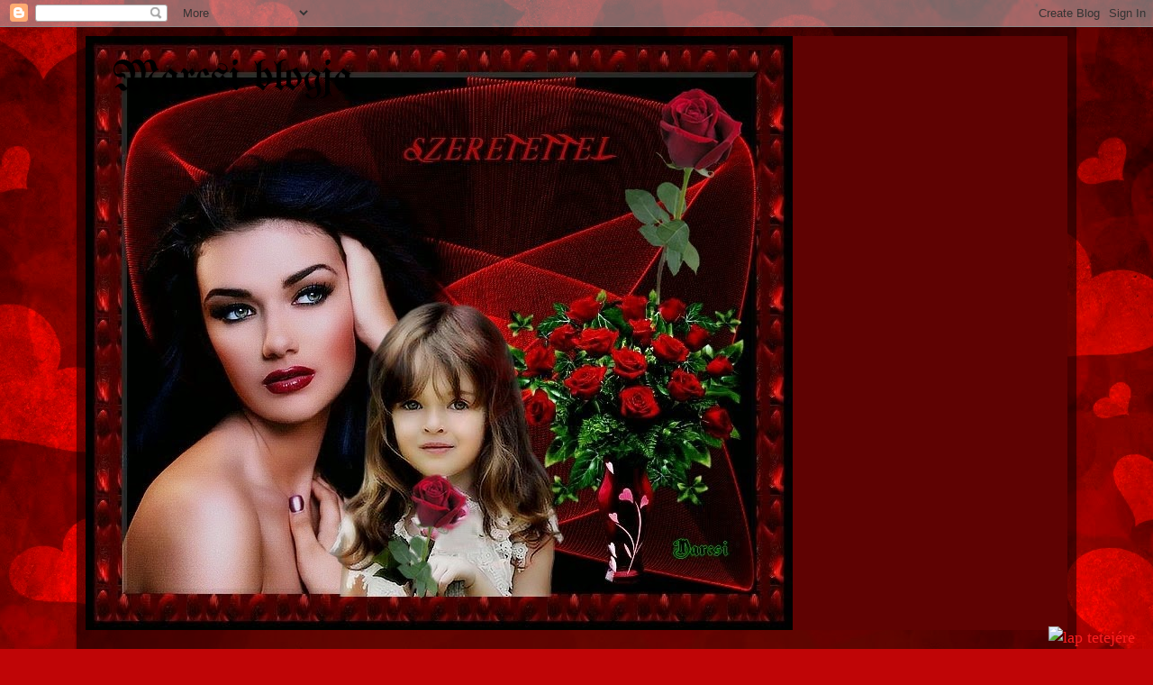

--- FILE ---
content_type: text/html; charset=UTF-8
request_url: https://angyalmarcsi.blogspot.com/2018/10/blog-post.html
body_size: 38182
content:
<!DOCTYPE html>
<html class='v2' dir='ltr' lang='hu'>
<head>
<link href='https://www.blogger.com/static/v1/widgets/4128112664-css_bundle_v2.css' rel='stylesheet' type='text/css'/>
<meta content='width=1100' name='viewport'/>
<meta content='text/html; charset=UTF-8' http-equiv='Content-Type'/>
<meta content='blogger' name='generator'/>
<link href='https://angyalmarcsi.blogspot.com/favicon.ico' rel='icon' type='image/x-icon'/>
<link href='http://angyalmarcsi.blogspot.com/2018/10/blog-post.html' rel='canonical'/>
<link rel="alternate" type="application/atom+xml" title="Marcsi blogja - Atom" href="https://angyalmarcsi.blogspot.com/feeds/posts/default" />
<link rel="alternate" type="application/rss+xml" title="Marcsi blogja - RSS" href="https://angyalmarcsi.blogspot.com/feeds/posts/default?alt=rss" />
<link rel="service.post" type="application/atom+xml" title="Marcsi blogja - Atom" href="https://www.blogger.com/feeds/8825591344904915033/posts/default" />

<link rel="alternate" type="application/atom+xml" title="Marcsi blogja - Atom" href="https://angyalmarcsi.blogspot.com/feeds/8889873172585777933/comments/default" />
<!--Can't find substitution for tag [blog.ieCssRetrofitLinks]-->
<link href='https://blogger.googleusercontent.com/img/b/R29vZ2xl/AVvXsEiG1BIzh7c3ZWdSNL1vZXPUyDcq4ooPEkcTfGdlKTNhyzKuUlrmv6rnP34yCDcq58BsndsNFN6IYJN5ze4i53vW4K-qd5oeqgpsJUnUP4-arN9P-WC0awvL8FRQJOBxEJRFczYRuZjN-lft/s1600/okt%25C3%25B3ber.jpg' rel='image_src'/>
<meta content='http://angyalmarcsi.blogspot.com/2018/10/blog-post.html' property='og:url'/>
<meta content='Marcsi blogja' property='og:title'/>
<meta content=' ' property='og:description'/>
<meta content='https://blogger.googleusercontent.com/img/b/R29vZ2xl/AVvXsEiG1BIzh7c3ZWdSNL1vZXPUyDcq4ooPEkcTfGdlKTNhyzKuUlrmv6rnP34yCDcq58BsndsNFN6IYJN5ze4i53vW4K-qd5oeqgpsJUnUP4-arN9P-WC0awvL8FRQJOBxEJRFczYRuZjN-lft/w1200-h630-p-k-no-nu/okt%25C3%25B3ber.jpg' property='og:image'/>
<title>Marcsi blogja</title>
<style type='text/css'>@font-face{font-family:'Geo';font-style:normal;font-weight:400;font-display:swap;src:url(//fonts.gstatic.com/s/geo/v23/CSRz4zRZluflKHpnYDpSbA.woff2)format('woff2');unicode-range:U+0000-00FF,U+0131,U+0152-0153,U+02BB-02BC,U+02C6,U+02DA,U+02DC,U+0304,U+0308,U+0329,U+2000-206F,U+20AC,U+2122,U+2191,U+2193,U+2212,U+2215,U+FEFF,U+FFFD;}@font-face{font-family:'Play';font-style:normal;font-weight:400;font-display:swap;src:url(//fonts.gstatic.com/s/play/v21/6aez4K2oVqwIvtg2H70Q13HqPA.woff2)format('woff2');unicode-range:U+0460-052F,U+1C80-1C8A,U+20B4,U+2DE0-2DFF,U+A640-A69F,U+FE2E-FE2F;}@font-face{font-family:'Play';font-style:normal;font-weight:400;font-display:swap;src:url(//fonts.gstatic.com/s/play/v21/6aez4K2oVqwIvtE2H70Q13HqPA.woff2)format('woff2');unicode-range:U+0301,U+0400-045F,U+0490-0491,U+04B0-04B1,U+2116;}@font-face{font-family:'Play';font-style:normal;font-weight:400;font-display:swap;src:url(//fonts.gstatic.com/s/play/v21/6aez4K2oVqwIvtY2H70Q13HqPA.woff2)format('woff2');unicode-range:U+0370-0377,U+037A-037F,U+0384-038A,U+038C,U+038E-03A1,U+03A3-03FF;}@font-face{font-family:'Play';font-style:normal;font-weight:400;font-display:swap;src:url(//fonts.gstatic.com/s/play/v21/6aez4K2oVqwIvto2H70Q13HqPA.woff2)format('woff2');unicode-range:U+0102-0103,U+0110-0111,U+0128-0129,U+0168-0169,U+01A0-01A1,U+01AF-01B0,U+0300-0301,U+0303-0304,U+0308-0309,U+0323,U+0329,U+1EA0-1EF9,U+20AB;}@font-face{font-family:'Play';font-style:normal;font-weight:400;font-display:swap;src:url(//fonts.gstatic.com/s/play/v21/6aez4K2oVqwIvts2H70Q13HqPA.woff2)format('woff2');unicode-range:U+0100-02BA,U+02BD-02C5,U+02C7-02CC,U+02CE-02D7,U+02DD-02FF,U+0304,U+0308,U+0329,U+1D00-1DBF,U+1E00-1E9F,U+1EF2-1EFF,U+2020,U+20A0-20AB,U+20AD-20C0,U+2113,U+2C60-2C7F,U+A720-A7FF;}@font-face{font-family:'Play';font-style:normal;font-weight:400;font-display:swap;src:url(//fonts.gstatic.com/s/play/v21/6aez4K2oVqwIvtU2H70Q13E.woff2)format('woff2');unicode-range:U+0000-00FF,U+0131,U+0152-0153,U+02BB-02BC,U+02C6,U+02DA,U+02DC,U+0304,U+0308,U+0329,U+2000-206F,U+20AC,U+2122,U+2191,U+2193,U+2212,U+2215,U+FEFF,U+FFFD;}@font-face{font-family:'UnifrakturMaguntia';font-style:normal;font-weight:400;font-display:swap;src:url(//fonts.gstatic.com/s/unifrakturmaguntia/v22/WWXPlieVYwiGNomYU-ciRLRvEmK7oaVemGZMFABK1Q.woff2)format('woff2');unicode-range:U+0000-00FF,U+0131,U+0152-0153,U+02BB-02BC,U+02C6,U+02DA,U+02DC,U+0304,U+0308,U+0329,U+2000-206F,U+20AC,U+2122,U+2191,U+2193,U+2212,U+2215,U+FEFF,U+FFFD;}</style>
<style id='page-skin-1' type='text/css'><!--
/*-----------------------------------------------
Blogger Template Style
Name:     Picture Window
Designer: Blogger
URL:      www.blogger.com
----------------------------------------------- */
/* Content
----------------------------------------------- */
body {
font: normal normal 20px Georgia, Utopia, 'Palatino Linotype', Palatino, serif;
color: #f40001;
background: #bf0506 url(//themes.googleusercontent.com/image?id=1zmhVMLNmemz97QTUCqWSwvRdUv_5L2brDjnvgEBPYuPTAeG-furrwz_oSwpMQg6jRGj1) no-repeat fixed top center /* Credit: sbayram (http://www.istockphoto.com/googleimages.php?id=11610143&platform=blogger) */;
}
html body .region-inner {
min-width: 0;
max-width: 100%;
width: auto;
}
.content-outer {
font-size: 90%;
}
a:link {
text-decoration:none;
color: #fc1f20;
}
a:visited {
text-decoration:none;
color: #e75149;
}
a:hover {
text-decoration:underline;
color: #ff7475;
}
.content-outer {
background: transparent url(//www.blogblog.com/1kt/transparent/black50.png) repeat scroll top left;
-moz-border-radius: 0;
-webkit-border-radius: 0;
-goog-ms-border-radius: 0;
border-radius: 0;
-moz-box-shadow: 0 0 3px rgba(0, 0, 0, .15);
-webkit-box-shadow: 0 0 3px rgba(0, 0, 0, .15);
-goog-ms-box-shadow: 0 0 3px rgba(0, 0, 0, .15);
box-shadow: 0 0 3px rgba(0, 0, 0, .15);
margin: 0 auto;
}
.content-inner {
padding: 10px;
}
/* Header
----------------------------------------------- */
.header-outer {
background: #5f0202 none repeat-x scroll top left;
_background-image: none;
color: #000000;
-moz-border-radius: 0;
-webkit-border-radius: 0;
-goog-ms-border-radius: 0;
border-radius: 0;
}
.Header img, .Header #header-inner {
-moz-border-radius: 0;
-webkit-border-radius: 0;
-goog-ms-border-radius: 0;
border-radius: 0;
}
.header-inner .Header .titlewrapper,
.header-inner .Header .descriptionwrapper {
padding-left: 30px;
padding-right: 30px;
}
.Header h1 {
font: normal normal 48px UnifrakturMaguntia;
text-shadow: 1px 1px 3px rgba(0, 0, 0, 0.3);
}
.Header h1 a {
color: #000000;
}
.Header .description {
font-size: 130%;
}
/* Tabs
----------------------------------------------- */
.tabs-inner {
margin: .5em 15px 1em;
padding: 0;
}
.tabs-inner .section {
margin: 0;
}
.tabs-inner .widget ul {
padding: 0;
background: #f81415 none repeat scroll bottom;
-moz-border-radius: 0;
-webkit-border-radius: 0;
-goog-ms-border-radius: 0;
border-radius: 0;
}
.tabs-inner .widget li {
border: none;
}
.tabs-inner .widget li a {
display: inline-block;
padding: .5em 1em;
margin-right: 0;
color: #ff9900;
font: normal normal 15px Geo;
-moz-border-radius: 0 0 0 0;
-webkit-border-top-left-radius: 0;
-webkit-border-top-right-radius: 0;
-goog-ms-border-radius: 0 0 0 0;
border-radius: 0 0 0 0;
background: transparent none no-repeat scroll top left;
border-right: 1px solid #dd7700;
}
.tabs-inner .widget li:first-child a {
padding-left: 1.25em;
-moz-border-radius-topleft: 0;
-moz-border-radius-bottomleft: 0;
-webkit-border-top-left-radius: 0;
-webkit-border-bottom-left-radius: 0;
-goog-ms-border-top-left-radius: 0;
-goog-ms-border-bottom-left-radius: 0;
border-top-left-radius: 0;
border-bottom-left-radius: 0;
}
.tabs-inner .widget li.selected a,
.tabs-inner .widget li a:hover {
position: relative;
z-index: 1;
background: #f81415 none repeat scroll bottom;
color: #dd7700;
-moz-box-shadow: 0 0 0 rgba(0, 0, 0, .15);
-webkit-box-shadow: 0 0 0 rgba(0, 0, 0, .15);
-goog-ms-box-shadow: 0 0 0 rgba(0, 0, 0, .15);
box-shadow: 0 0 0 rgba(0, 0, 0, .15);
}
/* Headings
----------------------------------------------- */
h2 {
font: normal normal 18px Georgia, Utopia, 'Palatino Linotype', Palatino, serif;
text-transform: none;
color: #bf0506;
margin: .5em 0;
}
/* Main
----------------------------------------------- */
.main-outer {
background: transparent none repeat scroll top center;
-moz-border-radius: 0 0 0 0;
-webkit-border-top-left-radius: 0;
-webkit-border-top-right-radius: 0;
-webkit-border-bottom-left-radius: 0;
-webkit-border-bottom-right-radius: 0;
-goog-ms-border-radius: 0 0 0 0;
border-radius: 0 0 0 0;
-moz-box-shadow: 0 0 0 rgba(0, 0, 0, .15);
-webkit-box-shadow: 0 0 0 rgba(0, 0, 0, .15);
-goog-ms-box-shadow: 0 0 0 rgba(0, 0, 0, .15);
box-shadow: 0 0 0 rgba(0, 0, 0, .15);
}
.main-inner {
padding: 15px 20px 20px;
}
.main-inner .column-center-inner {
padding: 0 0;
}
.main-inner .column-left-inner {
padding-left: 0;
}
.main-inner .column-right-inner {
padding-right: 0;
}
/* Posts
----------------------------------------------- */
h3.post-title {
margin: 0;
font: normal normal 18px Play;
}
.comments h4 {
margin: 1em 0 0;
font: normal normal 18px Play;
}
.date-header span {
color: #f40001;
}
.post-outer {
background-color: #390101;
border: solid 1px transparent;
-moz-border-radius: 0;
-webkit-border-radius: 0;
border-radius: 0;
-goog-ms-border-radius: 0;
padding: 15px 20px;
margin: 0 -20px 20px;
}
.post-body {
line-height: 1.4;
font-size: 110%;
position: relative;
}
.post-header {
margin: 0 0 1.5em;
color: #959595;
line-height: 1.6;
}
.post-footer {
margin: .5em 0 0;
color: #959595;
line-height: 1.6;
}
#blog-pager {
font-size: 140%
}
#comments .comment-author {
padding-top: 1.5em;
border-top: dashed 1px #ccc;
border-top: dashed 1px rgba(128, 128, 128, .5);
background-position: 0 1.5em;
}
#comments .comment-author:first-child {
padding-top: 0;
border-top: none;
}
.avatar-image-container {
margin: .2em 0 0;
}
/* Comments
----------------------------------------------- */
.comments .comments-content .icon.blog-author {
background-repeat: no-repeat;
background-image: url([data-uri]);
}
.comments .comments-content .loadmore a {
border-top: 1px solid #ff7475;
border-bottom: 1px solid #ff7475;
}
.comments .continue {
border-top: 2px solid #ff7475;
}
/* Widgets
----------------------------------------------- */
.widget ul, .widget #ArchiveList ul.flat {
padding: 0;
list-style: none;
}
.widget ul li, .widget #ArchiveList ul.flat li {
border-top: dashed 1px #ccc;
border-top: dashed 1px rgba(128, 128, 128, .5);
}
.widget ul li:first-child, .widget #ArchiveList ul.flat li:first-child {
border-top: none;
}
.widget .post-body ul {
list-style: disc;
}
.widget .post-body ul li {
border: none;
}
/* Footer
----------------------------------------------- */
.footer-outer {
color:#cccccc;
background: transparent none repeat scroll top center;
-moz-border-radius: 0 0 0 0;
-webkit-border-top-left-radius: 0;
-webkit-border-top-right-radius: 0;
-webkit-border-bottom-left-radius: 0;
-webkit-border-bottom-right-radius: 0;
-goog-ms-border-radius: 0 0 0 0;
border-radius: 0 0 0 0;
-moz-box-shadow: 0 0 0 rgba(0, 0, 0, .15);
-webkit-box-shadow: 0 0 0 rgba(0, 0, 0, .15);
-goog-ms-box-shadow: 0 0 0 rgba(0, 0, 0, .15);
box-shadow: 0 0 0 rgba(0, 0, 0, .15);
}
.footer-inner {
padding: 10px 20px 20px;
}
.footer-outer a {
color: #ff9900;
}
.footer-outer a:visited {
color: #dd7700;
}
.footer-outer a:hover {
color: #ffaa00;
}
.footer-outer .widget h2 {
color: #ffffff;
}
/* Mobile
----------------------------------------------- */
html body.mobile {
height: auto;
}
html body.mobile {
min-height: 480px;
background-size: 100% auto;
}
.mobile .body-fauxcolumn-outer {
background: transparent none repeat scroll top left;
}
html .mobile .mobile-date-outer, html .mobile .blog-pager {
border-bottom: none;
background: transparent none repeat scroll top center;
margin-bottom: 10px;
}
.mobile .date-outer {
background: transparent none repeat scroll top center;
}
.mobile .header-outer, .mobile .main-outer,
.mobile .post-outer, .mobile .footer-outer {
-moz-border-radius: 0;
-webkit-border-radius: 0;
-goog-ms-border-radius: 0;
border-radius: 0;
}
.mobile .content-outer,
.mobile .main-outer,
.mobile .post-outer {
background: inherit;
border: none;
}
.mobile .content-outer {
font-size: 100%;
}
.mobile-link-button {
background-color: #fc1f20;
}
.mobile-link-button a:link, .mobile-link-button a:visited {
color: #390101;
}
.mobile-index-contents {
color: #f40001;
}
.mobile .tabs-inner .PageList .widget-content {
background: #f81415 none repeat scroll bottom;
color: #dd7700;
}
.mobile .tabs-inner .PageList .widget-content .pagelist-arrow {
border-left: 1px solid #dd7700;
}

--></style>
<style id='template-skin-1' type='text/css'><!--
body {
min-width: 1110px;
}
.content-outer, .content-fauxcolumn-outer, .region-inner {
min-width: 1110px;
max-width: 1110px;
_width: 1110px;
}
.main-inner .columns {
padding-left: 210px;
padding-right: 0px;
}
.main-inner .fauxcolumn-center-outer {
left: 210px;
right: 0px;
/* IE6 does not respect left and right together */
_width: expression(this.parentNode.offsetWidth -
parseInt("210px") -
parseInt("0px") + 'px');
}
.main-inner .fauxcolumn-left-outer {
width: 210px;
}
.main-inner .fauxcolumn-right-outer {
width: 0px;
}
.main-inner .column-left-outer {
width: 210px;
right: 100%;
margin-left: -210px;
}
.main-inner .column-right-outer {
width: 0px;
margin-right: -0px;
}
#layout {
min-width: 0;
}
#layout .content-outer {
min-width: 0;
width: 800px;
}
#layout .region-inner {
min-width: 0;
width: auto;
}
body#layout div.add_widget {
padding: 8px;
}
body#layout div.add_widget a {
margin-left: 32px;
}
--></style>
<style>
    body {background-image:url(\/\/themes.googleusercontent.com\/image?id=1zmhVMLNmemz97QTUCqWSwvRdUv_5L2brDjnvgEBPYuPTAeG-furrwz_oSwpMQg6jRGj1);}
    
@media (max-width: 200px) { body {background-image:url(\/\/themes.googleusercontent.com\/image?id=1zmhVMLNmemz97QTUCqWSwvRdUv_5L2brDjnvgEBPYuPTAeG-furrwz_oSwpMQg6jRGj1&options=w200);}}
@media (max-width: 400px) and (min-width: 201px) { body {background-image:url(\/\/themes.googleusercontent.com\/image?id=1zmhVMLNmemz97QTUCqWSwvRdUv_5L2brDjnvgEBPYuPTAeG-furrwz_oSwpMQg6jRGj1&options=w400);}}
@media (max-width: 800px) and (min-width: 401px) { body {background-image:url(\/\/themes.googleusercontent.com\/image?id=1zmhVMLNmemz97QTUCqWSwvRdUv_5L2brDjnvgEBPYuPTAeG-furrwz_oSwpMQg6jRGj1&options=w800);}}
@media (max-width: 1200px) and (min-width: 801px) { body {background-image:url(\/\/themes.googleusercontent.com\/image?id=1zmhVMLNmemz97QTUCqWSwvRdUv_5L2brDjnvgEBPYuPTAeG-furrwz_oSwpMQg6jRGj1&options=w1200);}}
/* Last tag covers anything over one higher than the previous max-size cap. */
@media (min-width: 1201px) { body {background-image:url(\/\/themes.googleusercontent.com\/image?id=1zmhVMLNmemz97QTUCqWSwvRdUv_5L2brDjnvgEBPYuPTAeG-furrwz_oSwpMQg6jRGj1&options=w1600);}}
  </style>
<link href='https://www.blogger.com/dyn-css/authorization.css?targetBlogID=8825591344904915033&amp;zx=0196f9a6-da21-4d19-9e8b-fa4c3c71aa08' media='none' onload='if(media!=&#39;all&#39;)media=&#39;all&#39;' rel='stylesheet'/><noscript><link href='https://www.blogger.com/dyn-css/authorization.css?targetBlogID=8825591344904915033&amp;zx=0196f9a6-da21-4d19-9e8b-fa4c3c71aa08' rel='stylesheet'/></noscript>
<meta name='google-adsense-platform-account' content='ca-host-pub-1556223355139109'/>
<meta name='google-adsense-platform-domain' content='blogspot.com'/>

<link rel="stylesheet" href="https://fonts.googleapis.com/css2?display=swap&family=Open+Sans&family=Rubik&family=Quicksand&family=Bebas+Neue&family=Anton&family=Dancing+Script&family=Lobster&family=Pacifico&family=Abril+Fatface&family=Cinzel&family=Satisfy&family=Great+Vibes&family=Quattrocento+Sans&family=Lobster+Two&family=Merienda&family=Russo+One&family=Parisienne&family=Sacramento&family=Old+Standard+TT&family=Cookie&family=Yellowtail&family=Oleo+Script&family=Vidaloka&family=Playball&family=Viga"></head>
<body class='loading variant-screen'>
<div class='navbar section' id='navbar' name='Navbar'><div class='widget Navbar' data-version='1' id='Navbar1'><script type="text/javascript">
    function setAttributeOnload(object, attribute, val) {
      if(window.addEventListener) {
        window.addEventListener('load',
          function(){ object[attribute] = val; }, false);
      } else {
        window.attachEvent('onload', function(){ object[attribute] = val; });
      }
    }
  </script>
<div id="navbar-iframe-container"></div>
<script type="text/javascript" src="https://apis.google.com/js/platform.js"></script>
<script type="text/javascript">
      gapi.load("gapi.iframes:gapi.iframes.style.bubble", function() {
        if (gapi.iframes && gapi.iframes.getContext) {
          gapi.iframes.getContext().openChild({
              url: 'https://www.blogger.com/navbar/8825591344904915033?po\x3d8889873172585777933\x26origin\x3dhttps://angyalmarcsi.blogspot.com',
              where: document.getElementById("navbar-iframe-container"),
              id: "navbar-iframe"
          });
        }
      });
    </script><script type="text/javascript">
(function() {
var script = document.createElement('script');
script.type = 'text/javascript';
script.src = '//pagead2.googlesyndication.com/pagead/js/google_top_exp.js';
var head = document.getElementsByTagName('head')[0];
if (head) {
head.appendChild(script);
}})();
</script>
</div></div>
<div class='body-fauxcolumns'>
<div class='fauxcolumn-outer body-fauxcolumn-outer'>
<div class='cap-top'>
<div class='cap-left'></div>
<div class='cap-right'></div>
</div>
<div class='fauxborder-left'>
<div class='fauxborder-right'></div>
<div class='fauxcolumn-inner'>
</div>
</div>
<div class='cap-bottom'>
<div class='cap-left'></div>
<div class='cap-right'></div>
</div>
</div>
</div>
<div class='content'>
<div class='content-fauxcolumns'>
<div class='fauxcolumn-outer content-fauxcolumn-outer'>
<div class='cap-top'>
<div class='cap-left'></div>
<div class='cap-right'></div>
</div>
<div class='fauxborder-left'>
<div class='fauxborder-right'></div>
<div class='fauxcolumn-inner'>
</div>
</div>
<div class='cap-bottom'>
<div class='cap-left'></div>
<div class='cap-right'></div>
</div>
</div>
</div>
<div class='content-outer'>
<div class='content-cap-top cap-top'>
<div class='cap-left'></div>
<div class='cap-right'></div>
</div>
<div class='fauxborder-left content-fauxborder-left'>
<div class='fauxborder-right content-fauxborder-right'></div>
<div class='content-inner'>
<header>
<div class='header-outer'>
<div class='header-cap-top cap-top'>
<div class='cap-left'></div>
<div class='cap-right'></div>
</div>
<div class='fauxborder-left header-fauxborder-left'>
<div class='fauxborder-right header-fauxborder-right'></div>
<div class='region-inner header-inner'>
<div class='header section' id='header' name='Fejléc'><div class='widget Header' data-version='1' id='Header1'>
<div id='header-inner' style='background-image: url("https://blogger.googleusercontent.com/img/b/R29vZ2xl/AVvXsEjz-sMl1zaDTxZcW-kPeaj22loeCqOxkXT84hRsfM1qwRyXBR8miuv-jDYlY3qYzSUSxWaVQ3YIgpOLzfVPULhV5dRjxyVp9_NgEv-KF4bACGQbnkPVfQhqI-UhbWqB1cRcIQIwrAt5BUTU/s1600/any%25C3%25A1kn.+bord%25C3%25B3.jpg"); background-position: left; width: 785px; min-height: 659px; _height: 659px; background-repeat: no-repeat; '>
<div class='titlewrapper' style='background: transparent'>
<h1 class='title' style='background: transparent; border-width: 0px'>
<a href='https://angyalmarcsi.blogspot.com/'>
Marcsi blogja
</a>
</h1>
</div>
<div class='descriptionwrapper'>
<p class='description'><span>
</span></p>
</div>
</div>
</div></div>
</div>
</div>
<div class='header-cap-bottom cap-bottom'>
<div class='cap-left'></div>
<div class='cap-right'></div>
</div>
</div>
</header>
<div class='tabs-outer'>
<div class='tabs-cap-top cap-top'>
<div class='cap-left'></div>
<div class='cap-right'></div>
</div>
<div class='fauxborder-left tabs-fauxborder-left'>
<div class='fauxborder-right tabs-fauxborder-right'></div>
<div class='region-inner tabs-inner'>
<div class='tabs no-items section' id='crosscol' name='Oszlopokon keresztül ívelő szakasz'></div>
<div class='tabs no-items section' id='crosscol-overflow' name='Cross-Column 2'></div>
</div>
</div>
<div class='tabs-cap-bottom cap-bottom'>
<div class='cap-left'></div>
<div class='cap-right'></div>
</div>
</div>
<div class='main-outer'>
<div class='main-cap-top cap-top'>
<div class='cap-left'></div>
<div class='cap-right'></div>
</div>
<div class='fauxborder-left main-fauxborder-left'>
<div class='fauxborder-right main-fauxborder-right'></div>
<div class='region-inner main-inner'>
<div class='columns fauxcolumns'>
<div class='fauxcolumn-outer fauxcolumn-center-outer'>
<div class='cap-top'>
<div class='cap-left'></div>
<div class='cap-right'></div>
</div>
<div class='fauxborder-left'>
<div class='fauxborder-right'></div>
<div class='fauxcolumn-inner'>
</div>
</div>
<div class='cap-bottom'>
<div class='cap-left'></div>
<div class='cap-right'></div>
</div>
</div>
<div class='fauxcolumn-outer fauxcolumn-left-outer'>
<div class='cap-top'>
<div class='cap-left'></div>
<div class='cap-right'></div>
</div>
<div class='fauxborder-left'>
<div class='fauxborder-right'></div>
<div class='fauxcolumn-inner'>
</div>
</div>
<div class='cap-bottom'>
<div class='cap-left'></div>
<div class='cap-right'></div>
</div>
</div>
<div class='fauxcolumn-outer fauxcolumn-right-outer'>
<div class='cap-top'>
<div class='cap-left'></div>
<div class='cap-right'></div>
</div>
<div class='fauxborder-left'>
<div class='fauxborder-right'></div>
<div class='fauxcolumn-inner'>
</div>
</div>
<div class='cap-bottom'>
<div class='cap-left'></div>
<div class='cap-right'></div>
</div>
</div>
<!-- corrects IE6 width calculation -->
<div class='columns-inner'>
<div class='column-center-outer'>
<div class='column-center-inner'>
<div class='main section' id='main' name='Elsődleges'><div class='widget Blog' data-version='1' id='Blog1'>
<div class='blog-posts hfeed'>

          <div class="date-outer">
        
<h2 class='date-header'><span>2018. október 15., hétfő</span></h2>

          <div class="date-posts">
        
<div class='post-outer'>
<div class='post hentry uncustomized-post-template' itemprop='blogPost' itemscope='itemscope' itemtype='http://schema.org/BlogPosting'>
<meta content='https://blogger.googleusercontent.com/img/b/R29vZ2xl/AVvXsEiG1BIzh7c3ZWdSNL1vZXPUyDcq4ooPEkcTfGdlKTNhyzKuUlrmv6rnP34yCDcq58BsndsNFN6IYJN5ze4i53vW4K-qd5oeqgpsJUnUP4-arN9P-WC0awvL8FRQJOBxEJRFczYRuZjN-lft/s1600/okt%25C3%25B3ber.jpg' itemprop='image_url'/>
<meta content='8825591344904915033' itemprop='blogId'/>
<meta content='8889873172585777933' itemprop='postId'/>
<a name='8889873172585777933'></a>
<div class='post-header'>
<div class='post-header-line-1'></div>
</div>
<div class='post-body entry-content' id='post-body-8889873172585777933' itemprop='description articleBody'>
<a href="https://blogger.googleusercontent.com/img/b/R29vZ2xl/AVvXsEiG1BIzh7c3ZWdSNL1vZXPUyDcq4ooPEkcTfGdlKTNhyzKuUlrmv6rnP34yCDcq58BsndsNFN6IYJN5ze4i53vW4K-qd5oeqgpsJUnUP4-arN9P-WC0awvL8FRQJOBxEJRFczYRuZjN-lft/s1600/okt%25C3%25B3ber.jpg" imageanchor="1" style="clear: left; float: left; margin-bottom: 1em; margin-right: 1em;"><img border="0" data-original-height="530" data-original-width="880" src="https://blogger.googleusercontent.com/img/b/R29vZ2xl/AVvXsEiG1BIzh7c3ZWdSNL1vZXPUyDcq4ooPEkcTfGdlKTNhyzKuUlrmv6rnP34yCDcq58BsndsNFN6IYJN5ze4i53vW4K-qd5oeqgpsJUnUP4-arN9P-WC0awvL8FRQJOBxEJRFczYRuZjN-lft/s1600/okt%25C3%25B3ber.jpg" /></a>
<div style='clear: both;'></div>
</div>
<div class='post-footer'>
<div class='post-footer-line post-footer-line-1'>
<span class='post-author vcard'>
</span>
<span class='post-timestamp'>
dátum:
<meta content='http://angyalmarcsi.blogspot.com/2018/10/blog-post.html' itemprop='url'/>
<a class='timestamp-link' href='https://angyalmarcsi.blogspot.com/2018/10/blog-post.html' rel='bookmark' title='permanent link'><abbr class='published' itemprop='datePublished' title='2018-10-15T06:41:00-07:00'>hétfő, október 15, 2018</abbr></a>
</span>
<span class='post-comment-link'>
</span>
<span class='post-icons'>
<span class='item-action'>
<a href='https://www.blogger.com/email-post/8825591344904915033/8889873172585777933' title='Bejegyzés küldése e-mailben'>
<img alt='' class='icon-action' height='13' src='https://resources.blogblog.com/img/icon18_email.gif' width='18'/>
</a>
</span>
<span class='item-control blog-admin pid-1039613588'>
<a href='https://www.blogger.com/post-edit.g?blogID=8825591344904915033&postID=8889873172585777933&from=pencil' title='Bejegyzés szerkesztése'>
<img alt='' class='icon-action' height='18' src='https://resources.blogblog.com/img/icon18_edit_allbkg.gif' width='18'/>
</a>
</span>
</span>
<div class='post-share-buttons goog-inline-block'>
</div>
</div>
<div class='post-footer-line post-footer-line-2'>
<span class='post-labels'>
Címkék:
<a href='https://angyalmarcsi.blogspot.com/search/label/%C5%91sz' rel='tag'>ősz</a>
</span>
</div>
<div class='post-footer-line post-footer-line-3'>
<span class='post-location'>
</span>
</div>
</div>
</div>
<div class='comments' id='comments'>
<a name='comments'></a>
<h4>Nincsenek megjegyzések:</h4>
<div id='Blog1_comments-block-wrapper'>
<dl class='avatar-comment-indent' id='comments-block'>
</dl>
</div>
<p class='comment-footer'>
<div class='comment-form'>
<a name='comment-form'></a>
<h4 id='comment-post-message'>Megjegyzés küldése</h4>
<p>
</p>
<a href='https://www.blogger.com/comment/frame/8825591344904915033?po=8889873172585777933&hl=hu&saa=85391&origin=https://angyalmarcsi.blogspot.com' id='comment-editor-src'></a>
<iframe allowtransparency='true' class='blogger-iframe-colorize blogger-comment-from-post' frameborder='0' height='410px' id='comment-editor' name='comment-editor' src='' width='100%'></iframe>
<script src='https://www.blogger.com/static/v1/jsbin/2841073395-comment_from_post_iframe.js' type='text/javascript'></script>
<script type='text/javascript'>
      BLOG_CMT_createIframe('https://www.blogger.com/rpc_relay.html');
    </script>
</div>
</p>
</div>
</div>

        </div></div>
      
</div>
<div class='blog-pager' id='blog-pager'>
<span id='blog-pager-newer-link'>
<a class='blog-pager-newer-link' href='https://angyalmarcsi.blogspot.com/2018/10/blog-post_23.html' id='Blog1_blog-pager-newer-link' title='Újabb bejegyzés'>Újabb bejegyzés</a>
</span>
<span id='blog-pager-older-link'>
<a class='blog-pager-older-link' href='https://angyalmarcsi.blogspot.com/2018/09/blog-post_28.html' id='Blog1_blog-pager-older-link' title='Régebbi bejegyzés'>Régebbi bejegyzés</a>
</span>
<a class='home-link' href='https://angyalmarcsi.blogspot.com/'>Főoldal</a>
</div>
<div class='clear'></div>
<div class='post-feeds'>
<div class='feed-links'>
Feliratkozás:
<a class='feed-link' href='https://angyalmarcsi.blogspot.com/feeds/8889873172585777933/comments/default' target='_blank' type='application/atom+xml'>Megjegyzések küldése (Atom)</a>
</div>
</div>
</div><div class='widget Text' data-version='1' id='Text3'>
<h2 class='title'>EZEN A NAPON</h2>
<div class='widget-content'>
<span =""  style="font-family:&quot;;"><script src="//ezenanapon.hu/doboz/c/3/k/6/w/160/s/1/f/14" type="text/javascript"></script></span>
</div>
<div class='clear'></div>
</div><div class='widget HTML' data-version='1' id='HTML1'>
<div class='widget-content'>
<script src="//ezenanapon.hu/doboz/c/3/k/6/w/160/s/1/f/14" type="text/javascript"></script>
</div>
<div class='clear'></div>
</div><div class='widget Text' data-version='1' id='Text21'>
<div class='widget-content'>
<div style="font-family: Georgia, serif; font-size: 100%; font-style: normal; font-variant: normal; font-weight: normal; line-height: normal;"><div><a href="http://angyalmarcsi.blogspot.com/" target="_blank"><img border="0" height="60" src="https://blogger.googleusercontent.com/img/b/R29vZ2xl/AVvXsEhjTmJUYgt9clVEd8Tso3pdKLOlRC6lDFFg0gIw8evn5zZuowen8H7dAQC4o29k2ONcek9QU-xaEMoZK3mpdi1BVnQkzoUxqLcK1u9gSmmUwvfXjByt26oGw8qN0tt90t2j2iGMLG_oeDp3/s1600/bannerem.gif" width="468" /></a></div></div>
</div>
<div class='clear'></div>
</div><div class='widget Image' data-version='1' id='Image30'>
<h2>.</h2>
<div class='widget-content'>
<a href='.'>
<img alt='.' height='500' id='Image30_img' src='https://blogger.googleusercontent.com/img/b/R29vZ2xl/AVvXsEjmzrlIuv3vH-UYnfwfoL_3OegrPoJl-c6DYdGYkOn8Mw-BOko4jtteL6LnAaKXvk_By83-TTcwuvMrMFXU9K4DRI5TZ5y6Ozjw5vxXkQ6B5-WYZEAJeQe3MaT16_5qBdFtFUOeoB3drQC_/s1600/piros.jpg' width='660'/>
</a>
<br/>
<span class='caption'>.</span>
</div>
<div class='clear'></div>
</div><div class='widget Image' data-version='1' id='Image29'>
<div class='widget-content'>
<img alt='' height='500' id='Image29_img' src='https://lh3.googleusercontent.com/blogger_img_proxy/AEn0k_tcpI-gfFCbzZlU9I8892GcQEMuZGAURwaMKdAHfCX6dwQ4nhjw6enWiliGYjAz68V0Vud2szDF5CKUMzO5vCLKyfPlCm9Tz53gyJ9uRiZlj2dOCTimUQ=s0-d' width='667'/>
<br/>
</div>
<div class='clear'></div>
</div><div class='widget Text' data-version='1' id='Text28'>
<div class='widget-content'>
<div><br /></div><div><br /></div><div><br /><br /><br /><br /><br /><br /></div><div><img alt="88" src="https://lh3.googleusercontent.com/blogger_img_proxy/AEn0k_sjFOHi9d5eQoDRwQA_6uQd3KuJLhwWi2VQCPmD8b72J05Lg1I0Ml6NSWtdLIcE6-JdPzhqrBXmCDzO8evA65hsrogrGloMu8CLqzp5B-MexAVE7LlY7Es=s0-d" /></div><div><br /><br /><br /><br /></div>
</div>
<div class='clear'></div>
</div><div class='widget Image' data-version='1' id='Image31'>
<h2>.</h2>
<div class='widget-content'>
<img alt='.' height='485' id='Image31_img' src='https://blogger.googleusercontent.com/img/b/R29vZ2xl/AVvXsEiOvSBMvXWo9YtDbyUxW2FoE_8X_V7KKkUe8IX1GOqo0qeQBJYmfWkkGksvXhElud1_o7g7zQRq3memwEomyLvkDbYYnePPjpOYuCrl5lsmDapZqAx7_6E_3c9ZHgBFm0JHG7e9MG0o0lYI/s1600/Talana-tuto59-Azalee.jpg' width='700'/>
<br/>
<span class='caption'>.</span>
</div>
<div class='clear'></div>
</div></div>
</div>
</div>
<div class='column-left-outer'>
<div class='column-left-inner'>
<aside>
<div class='sidebar section' id='sidebar-left-1'><div class='widget Image' data-version='1' id='Image16'>
<h2>.</h2>
<div class='widget-content'>
<img alt='.' height='91' id='Image16_img' src='https://blogger.googleusercontent.com/img/b/R29vZ2xl/AVvXsEieUIDYb9Gad5iBtBgUTtwmNp-rVv04fuyeVpO_u5tt23sMFuTTEDfnhj5VjatGEYS0frNBrBxNj1rGV1tGmwqXJiI_5ekUNphw6U5L2I14g49QQC7QgmgXYxBDmZu7TA4G9cEsItmSS9SS/s155/Valentin+3--pol.jpg' width='155'/>
<br/>
</div>
<div class='clear'></div>
</div><div class='widget PageList' data-version='1' id='PageList1'>
<div class='widget-content'>
<ul>
<li>
<a href='https://angyalmarcsi.blogspot.com/'>Főoldal</a>
</li>
<li>
<a href='https://angyalmarcsi.blogspot.com/p/nyito-oldal.html'>Nyitó oldal</a>
</li>
</ul>
<div class='clear'></div>
</div>
</div><div class='widget Image' data-version='1' id='Image9'>
<div class='widget-content'>
<img alt='' height='131' id='Image9_img' src='https://blogger.googleusercontent.com/img/b/R29vZ2xl/AVvXsEhabENf-sNiMCwuxJctjW-k9tyumBYd1LkX9T81J8lXFucCx6HL1s1QG3nPx6-BzsCHtxRxuHBW_6r2PXx2qFNc-BqP5lm_cHyKTjk9IkihsyyxH6i7Z5SViAek6jIM_0PDQeb3GLfY964/s1600/lepke+csili+vili.gif' width='165'/>
<br/>
</div>
<div class='clear'></div>
</div><div class='widget Text' data-version='1' id='Text5'>
<div class='widget-content'>
<div><script language="JavaScript" type="text/JavaScript" src="//www.citatum.hu/nevnapjs.php"></script></div><div><br /><br /></div>
</div>
<div class='clear'></div>
</div><div class='widget HTML' data-version='1' id='HTML8'>
<h2 class='title'>VENDÉGKÖNYV</h2>
<div class='widget-content'>
<a href="http://marcsika222.123guestbook.com/" target="_blank"><img src="https://blogger.googleusercontent.com/img/b/R29vZ2xl/AVvXsEh5TiqmPdew4bBosD-BmOUVu5YZeBRBgo8KDghvGa7EFbQN1Hca_WN3tAgGqadYm1Bj4-8biOee1NvgcM7sMLOUzu2mJECJA-NdKuwvuOHECwDrS040CJ3wIG1ieiE2W-QqZJiBoeVh8U4/s1600/1194365833.gif" width="240" / /></a><div><a href="https://blogger.googleusercontent.com/img/b/R29vZ2xl/AVvXsEh5TiqmPdew4bBosD-BmOUVu5YZeBRBgo8KDghvGa7EFbQN1Hca_WN3tAgGqadYm1Bj4-8biOee1NvgcM7sMLOUzu2mJECJA-NdKuwvuOHECwDrS040CJ3wIG1ieiE2W-QqZJiBoeVh8U4/s1600/1194365833.gif" target="_blank"></a><br /><div><br /><iframe frameborder="no" height="18" scrolling="no" src="http://www.123guestbook.com/scroller.php?id=marcsika220" width="198"></iframe></div></div>
</div>
<div class='clear'></div>
</div><div class='widget Image' data-version='1' id='Image17'>
<div class='widget-content'>
<a href='http://marcsikavilaga-marcsika.blogspot.hu/'>
<img alt='' height='169' id='Image17_img' src='https://blogger.googleusercontent.com/img/b/R29vZ2xl/AVvXsEi_1DwymQcCOxaA294Xcayn2_0q35ncWnt8JKpVvtPQDfapV8azpxMdpYk_q23zSl41ihAcZ7zsdSY84PDWTE7ft882rSFH8dgEvEmoOmQvZXvYdd4cTOA5ISfmUtApWSnl3tFaJXOsVyNY/s300/angyaloknagy84.gif' width='150'/>
</a>
<br/>
</div>
<div class='clear'></div>
</div><div class='widget Image' data-version='1' id='Image3'>
<div class='widget-content'>
<a href='http://marcsikahonlapja.blogspot.com/'>
<img alt='' height='182' id='Image3_img' src='https://blogger.googleusercontent.com/img/b/R29vZ2xl/AVvXsEg6oqHEgP8IhMFJ54str0Tc7eVVvrQkVn_D9_Y303vH1LvpmAWfaOKgBPcG63ZU1Jcbr3zoHApPEgfeH04Ab00SMlz1EpmCj5DcfJ1Q5jU01_sz8_xoIB__dMFb-pOOrpVmBZM36XgiyZw/s220/tunder50.gi' width='155'/>
</a>
<br/>
</div>
<div class='clear'></div>
</div><div class='widget HTML' data-version='1' id='HTML2'>
<h2 class='title'>.</h2>
<div class='widget-content'>
<a href="#"><img align="right" alt="lap tetejére" border="0" src="https://lh3.googleusercontent.com/blogger_img_proxy/AEn0k_uSi9Q_X41-0L61gzYEKdSPUTq4P1fD5H6Gdp7D9BIBnixnHhSsA6lunrvrM6f3MlO2FpoVeXiZHstLQEMijCMYzreliTxV0viVP0FA5goqNpLgAxUlaN0lDPOlqnCrKnuJuqvRBlvOdKvBnQ=s0-d" style="bottom: 0px; position: fixed; right: 20px; z-index: 100;" title="lap tetejére"></a>
</div>
<div class='clear'></div>
</div><div class='widget LinkList' data-version='1' id='LinkList15'>
<div class='widget-content'>
<ul>
<li><a href='http://tv.hir24.hu'>TV műsor /aktuális/</a></li>
<li><a href='https://mediaklikk.hu/'>Médiaklikk</a></li>
</ul>
<div class='clear'></div>
</div>
</div><div class='widget Translate' data-version='1' id='Translate1'>
<h2 class='title'>.</h2>
<div id='google_translate_element'></div>
<script>
    function googleTranslateElementInit() {
      new google.translate.TranslateElement({
        pageLanguage: 'hu',
        autoDisplay: 'true',
        layout: google.translate.TranslateElement.InlineLayout.VERTICAL
      }, 'google_translate_element');
    }
  </script>
<script src='//translate.google.com/translate_a/element.js?cb=googleTranslateElementInit'></script>
<div class='clear'></div>
</div><div class='widget Text' data-version='1' id='Text18'>
<div class='widget-content'>
<span><!-- // Begin Current Moon Phase HTML (c) CalculatorCat.com // --><div style="width: 142px;"><div style="background-color: #cc0000; border: 1px solid #990000; padding: 2px;"><div align="center" style="border: 1px solid #afb2d8; padding-bottom: 5px; padding-top: 11px; padding: 15px;"><div style="color: white; font-family: &quot;arial&quot; , &quot;helvetica&quot; , sans-serif; font-size: 11.4px; padding-bottom: 6px;"><br /></div></div></div></div></span>IDŐJÁRÁS<div><br /><!-- weather widget start --><div id="m-booked-bl-simple-week-vertical-23308"> <div class="booked-wzs-160-275 weather-customize" id="width1 " style="background-color: #137ae9; width: 160px;"> <a class="booked-wzs-top-160-275" href="https://www.booked.net/" target="_blank"><img alt="booked.net" src="https://s.bookcdn.com/images/letter/s5.gif" / /></a> <div class="booked-wzs-160-275_in"> <div class="booked-wzs-160-275-data"> <div class="booked-wzs-160-275-left-img wrz-29"></div> <div class="booked-wzs-160-275-right"> <div class="booked-wzs-day-deck"> <div class="booked-wzs-day-val"> <div class="booked-wzs-day-number"><span class="plus">+</span>2</div> <div class="booked-wzs-day-dergee"> <div class="booked-wzs-day-dergee-val">&#176;</div> <div class="booked-wzs-day-dergee-name">C</div> </div> </div> <div class="booked-wzs-day"> <div class="booked-wzs-day-d"><span class="plus">+</span>6&#176;</div> <div class="booked-wzs-day-n">-1&#176;</div> </div> </div> <div class="booked-wzs-160-275-info"> <div class="booked-wzs-160-275-city">Rye Brook</div> <div class="booked-wzs-160-275-date">Péntek, 05</div> </div> </div> </div> <a class="booked-wzs-bottom-160-275" href="https://www.booked.hu/weather/rye-brook-9553" target="_blank"> <table cellpadding="0" cellspacing="0" class="booked-wzs-table-160"> <tbody><tr> <td class="week-day"> <span class="week-day-txt">Szombat</span></td> <td class="week-day-ico"><div class="wrz-sml wrzs-01"></div></td> <td class="week-day-val"><span class="plus">+</span>2&#176;</td> <td class="week-day-val">-3&#176;</td> </tr> <tr> <td class="week-day"> <span class="week-day-txt">Vasárnap</span></td> <td class="week-day-ico"><div class="wrz-sml wrzs-22"></div></td> <td class="week-day-val">0&#176;</td> <td class="week-day-val">-3&#176;</td> </tr> <tr> <td class="week-day"> <span class="week-day-txt">Hétfő</span></td> <td class="week-day-ico"><div class="wrz-sml wrzs-06"></div></td> <td class="week-day-val">-4&#176;</td> <td class="week-day-val">-11&#176;</td> </tr> <tr> <td class="week-day"> <span class="week-day-txt">Kedd</span></td> <td class="week-day-ico"><div class="wrz-sml wrzs-22"></div></td> <td class="week-day-val"><span class="plus">+</span>1&#176;</td> <td class="week-day-val">-5&#176;</td> </tr> <tr> <td class="week-day"> <span class="week-day-txt">Szerda</span></td> <td class="week-day-ico"><div class="wrz-sml wrzs-22"></div></td> <td class="week-day-val">-2&#176;</td> <td class="week-day-val">-6&#176;</td> </tr> <tr> <td class="week-day"> <span class="week-day-txt">Csütörtök</span></td> <td class="week-day-ico"><div class="wrz-sml wrzs-29"></div></td> <td class="week-day-val">0&#176;</td> <td class="week-day-val">-5&#176;</td> </tr> </tbody></table> <div class="booked-wzs-center"> <span class="booked-wzs-bottom-l">7 napos előrejelzés</span> </div> </a> </div> </div><script type="text/javascript"> var css_file=document.createElement("link"); css_file.setAttribute("rel","stylesheet"); css_file.setAttribute("type","text/css"); css_file.setAttribute("href",'https://s.bookcdn.com/css/w/booked-wzs-widget-160x275.css?v=0.0.1'); document.getElementsByTagName("head")[0].appendChild(css_file); function setWidgetData(data) { if(typeof(data) != 'undefined' && data.results.length > 0) { for(var i = 0; i < data.results.length; ++i) { var objMainBlock = document.getElementById('m-booked-bl-simple-week-vertical-23308'); if(objMainBlock !== null) { var copyBlock = document.getElementById('m-bookew-weather-copy-'+data.results[i].widget_type); objMainBlock.innerHTML = data.results[i].html_code; if(copyBlock !== null) objMainBlock.appendChild(copyBlock); } } } else { alert('data=undefined||data.results is empty'); } } </script> <script charset="UTF-8" src="https://widgets.booked.net/weather/info?action=get_weather_info&amp;ver=6&amp;cityID=9553&amp;type=4&amp;scode=2&amp;ltid=3457&amp;domid=462&amp;anc_id=45355&amp;cmetric=1&amp;wlangID=14&amp;color=137AE9&amp;wwidth=160&amp;header_color=ffffff&amp;text_color=333333&amp;link_color=08488D&amp;border_form=1&amp;footer_color=ffffff&amp;footer_text_color=333333&amp;transparent=0" type="text/javascript"></script><!-- weather widget end --></div></div>
</div>
<div class='clear'></div>
</div><div class='widget Text' data-version='1' id='Text2'>
<h2 class='title'>BANNEREM</h2>
<div class='widget-content'>
<div style="font-family: Georgia, serif; font-size: 100%; font-style: normal; font-variant: normal; font-weight: normal; line-height: normal;"><a href="http://angyalmarcsi.blogspot.com/" target="_blank"><img border="0" height="60" src="https://blogger.googleusercontent.com/img/b/R29vZ2xl/AVvXsEhjTmJUYgt9clVEd8Tso3pdKLOlRC6lDFFg0gIw8evn5zZuowen8H7dAQC4o29k2ONcek9QU-xaEMoZK3mpdi1BVnQkzoUxqLcK1u9gSmmUwvfXjByt26oGw8qN0tt90t2j2iGMLG_oeDp3/s1600/bannerem.gif" width="200" / /></a></div><div><br /></div><div><br /></div><div><br /></div><div>Szép képek</div><br /><a href="http://cilakepei.eklablog.com/" style="background-color: black; font-family: Tahoma, Geneva, sans-serif; font-size: -webkit-xxx-large; text-align: center;"><img alt="" height="118" src="https://blogger.googleusercontent.com/img/b/R29vZ2xl/AVvXsEhsl0koV3l9QgUXaSu0WTmWOVGSGoeNbviR9bzittXS8pmigFZQmTyZ_lp9XILYGa9Ct5JV-aMX8IMMXcV8e8CQ9eAi8KjO8dp4pQrNzKXAZhHM2BImGarMgxsUnBa5xnLX5CpehxkuPldP/s1600/cila.jpg" width="200" / /></a>
</div>
<div class='clear'></div>
</div><div class='widget Stats' data-version='1' id='Stats1'>
<h2>Összes oldalmegjelenítés</h2>
<div class='widget-content'>
<div id='Stats1_content' style='display: none;'>
<span class='counter-wrapper graph-counter-wrapper' id='Stats1_totalCount'>
</span>
<div class='clear'></div>
</div>
</div>
</div><div class='widget Image' data-version='1' id='Image26'>
<div class='widget-content'>
<img alt='' height='199' id='Image26_img' src='https://blogger.googleusercontent.com/img/b/R29vZ2xl/AVvXsEiS4qwdmJAGQ26NARZJ7E-lhXoltAMFzdMCdZ1ypWcERkGMcB_OnyFkWPosQ78uuHmLFfUVNhHPaOAQpYg81acZC6ikUao-B9ut4k3ExJ1vv_9RanC3hjm7mF9bzuNfpQ7RdQVlMuYYSlu4/s220/LADY.jpg' width='220'/>
<br/>
</div>
<div class='clear'></div>
</div><div class='widget Label' data-version='1' id='Label4'>
<h2>BEJEGYZÉSEK</h2>
<div class='widget-content list-label-widget-content'>
<ul>
<li>
<a dir='ltr' href='https://angyalmarcsi.blogspot.com/search/label/6%20f%C3%A9lre%C3%A9rthetetlen%20jele%20annak'>6 félreérthetetlen jele annak</a>
<span dir='ltr'>(1)</span>
</li>
<li>
<a dir='ltr' href='https://angyalmarcsi.blogspot.com/search/label/9%20tan%C3%A1cs%20a%20kellemesebb%20reggelek%C3%A9rt'>9 tanács a kellemesebb reggelekért</a>
<span dir='ltr'>(1)</span>
</li>
<li>
<a dir='ltr' href='https://angyalmarcsi.blogspot.com/search/label/A%20LUSTA%20ASSZONY%20FILOZ%C3%93FI%C3%81JA'>A LUSTA ASSZONY FILOZÓFIÁJA</a>
<span dir='ltr'>(1)</span>
</li>
<li>
<a dir='ltr' href='https://angyalmarcsi.blogspot.com/search/label/A%20SZERETETR%C5%90L'>A SZERETETRŐL</a>
<span dir='ltr'>(13)</span>
</li>
<li>
<a dir='ltr' href='https://angyalmarcsi.blogspot.com/search/label/A%20citromr%C3%B3l'>A citromról</a>
<span dir='ltr'>(1)</span>
</li>
<li>
<a dir='ltr' href='https://angyalmarcsi.blogspot.com/search/label/A%20megcsal%C3%A1s%20okai'>A megcsalás okai</a>
<span dir='ltr'>(1)</span>
</li>
<li>
<a dir='ltr' href='https://angyalmarcsi.blogspot.com/search/label/A%20sz%C5%91l%C5%91%20gy%C3%B3gy%C3%ADt%C3%B3%20ereje'>A szőlő gyógyító ereje</a>
<span dir='ltr'>(1)</span>
</li>
<li>
<a dir='ltr' href='https://angyalmarcsi.blogspot.com/search/label/ADVENT'>ADVENT</a>
<span dir='ltr'>(21)</span>
</li>
<li>
<a dir='ltr' href='https://angyalmarcsi.blogspot.com/search/label/ANY%C3%81K%20NAPJA'>ANYÁK NAPJA</a>
<span dir='ltr'>(14)</span>
</li>
<li>
<a dir='ltr' href='https://angyalmarcsi.blogspot.com/search/label/AZ%20EPERR%C5%90L'>AZ EPERRŐL</a>
<span dir='ltr'>(1)</span>
</li>
<li>
<a dir='ltr' href='https://angyalmarcsi.blogspot.com/search/label/Angyalok'>Angyalok</a>
<span dir='ltr'>(2)</span>
</li>
<li>
<a dir='ltr' href='https://angyalmarcsi.blogspot.com/search/label/Ap%C3%A1k%20napja'>Apák napja</a>
<span dir='ltr'>(2)</span>
</li>
<li>
<a dir='ltr' href='https://angyalmarcsi.blogspot.com/search/label/BAR%C3%81TS%C3%81GR%C3%93L'>BARÁTSÁGRÓL</a>
<span dir='ltr'>(2)</span>
</li>
<li>
<a dir='ltr' href='https://angyalmarcsi.blogspot.com/search/label/BU%C3%89K'>BUÉK</a>
<span dir='ltr'>(19)</span>
</li>
<li>
<a dir='ltr' href='https://angyalmarcsi.blogspot.com/search/label/Disney'>Disney</a>
<span dir='ltr'>(1)</span>
</li>
<li>
<a dir='ltr' href='https://angyalmarcsi.blogspot.com/search/label/Disney%20napt%C3%A1rak'>Disney naptárak</a>
<span dir='ltr'>(1)</span>
</li>
<li>
<a dir='ltr' href='https://angyalmarcsi.blogspot.com/search/label/EGO%20SZERETET'>EGO SZERETET</a>
<span dir='ltr'>(1)</span>
</li>
<li>
<a dir='ltr' href='https://angyalmarcsi.blogspot.com/search/label/EG%C3%89SZS%C3%89G'>EGÉSZSÉG</a>
<span dir='ltr'>(2)</span>
</li>
<li>
<a dir='ltr' href='https://angyalmarcsi.blogspot.com/search/label/FOGY%C3%93K%C3%9ARA'>FOGYÓKÚRA</a>
<span dir='ltr'>(2)</span>
</li>
<li>
<a dir='ltr' href='https://angyalmarcsi.blogspot.com/search/label/Fogadd%20el'>Fogadd el</a>
<span dir='ltr'>(1)</span>
</li>
<li>
<a dir='ltr' href='https://angyalmarcsi.blogspot.com/search/label/GYEREKEK'>GYEREKEK</a>
<span dir='ltr'>(1)</span>
</li>
<li>
<a dir='ltr' href='https://angyalmarcsi.blogspot.com/search/label/Gyereknap'>Gyereknap</a>
<span dir='ltr'>(7)</span>
</li>
<li>
<a dir='ltr' href='https://angyalmarcsi.blogspot.com/search/label/HALLOWEEN'>HALLOWEEN</a>
<span dir='ltr'>(9)</span>
</li>
<li>
<a dir='ltr' href='https://angyalmarcsi.blogspot.com/search/label/Hogyan%20szabaduljunk%20meg%20a%20hangy%C3%A1kt%C3%B3l'>Hogyan szabaduljunk meg a hangyáktól</a>
<span dir='ltr'>(1)</span>
</li>
<li>
<a dir='ltr' href='https://angyalmarcsi.blogspot.com/search/label/Honnan%20tudod'>Honnan tudod</a>
<span dir='ltr'>(1)</span>
</li>
<li>
<a dir='ltr' href='https://angyalmarcsi.blogspot.com/search/label/H%C3%81ZASS%C3%81GI%20%C3%89VFORDUL%C3%93'>HÁZASSÁGI ÉVFORDULÓ</a>
<span dir='ltr'>(2)</span>
</li>
<li>
<a dir='ltr' href='https://angyalmarcsi.blogspot.com/search/label/H%C3%BAsv%C3%A9t'>Húsvét</a>
<span dir='ltr'>(32)</span>
</li>
<li>
<a dir='ltr' href='https://angyalmarcsi.blogspot.com/search/label/Id%C3%A9zetek%20a%20szeretetr%C5%91l'>Idézetek a szeretetről</a>
<span dir='ltr'>(5)</span>
</li>
<li>
<a dir='ltr' href='https://angyalmarcsi.blogspot.com/search/label/Iskola'>Iskola</a>
<span dir='ltr'>(1)</span>
</li>
<li>
<a dir='ltr' href='https://angyalmarcsi.blogspot.com/search/label/JOBBUL%C3%81ST'>JOBBULÁST</a>
<span dir='ltr'>(2)</span>
</li>
<li>
<a dir='ltr' href='https://angyalmarcsi.blogspot.com/search/label/JUDY%20GARLAND'>JUDY GARLAND</a>
<span dir='ltr'>(1)</span>
</li>
<li>
<a dir='ltr' href='https://angyalmarcsi.blogspot.com/search/label/KAR%C3%81CSONY'>KARÁCSONY</a>
<span dir='ltr'>(44)</span>
</li>
<li>
<a dir='ltr' href='https://angyalmarcsi.blogspot.com/search/label/KEDVENC%20ID%C3%89ZETEINK'>KEDVENC IDÉZETEINK</a>
<span dir='ltr'>(1)</span>
</li>
<li>
<a dir='ltr' href='https://angyalmarcsi.blogspot.com/search/label/Kar%C3%A1csonyi%20dalok'>Karácsonyi dalok</a>
<span dir='ltr'>(1)</span>
</li>
<li>
<a dir='ltr' href='https://angyalmarcsi.blogspot.com/search/label/MINDENSZENTEKRE'>MINDENSZENTEKRE</a>
<span dir='ltr'>(7)</span>
</li>
<li>
<a dir='ltr' href='https://angyalmarcsi.blogspot.com/search/label/N%C3%89VNAP'>NÉVNAP</a>
<span dir='ltr'>(14)</span>
</li>
<li>
<a dir='ltr' href='https://angyalmarcsi.blogspot.com/search/label/N%C5%91nap'>Nőnap</a>
<span dir='ltr'>(12)</span>
</li>
<li>
<a dir='ltr' href='https://angyalmarcsi.blogspot.com/search/label/PLUGINOK'>PLUGINOK</a>
<span dir='ltr'>(1)</span>
</li>
<li>
<a dir='ltr' href='https://angyalmarcsi.blogspot.com/search/label/PNG%20k%C3%A9pek'>PNG képek</a>
<span dir='ltr'>(2)</span>
</li>
<li>
<a dir='ltr' href='https://angyalmarcsi.blogspot.com/search/label/P%C3%81RKAPCSOLAT'>PÁRKAPCSOLAT</a>
<span dir='ltr'>(3)</span>
</li>
<li>
<a dir='ltr' href='https://angyalmarcsi.blogspot.com/search/label/P%C3%BCnk%C3%B6sd'>Pünkösd</a>
<span dir='ltr'>(10)</span>
</li>
<li>
<a dir='ltr' href='https://angyalmarcsi.blogspot.com/search/label/SCRAP%20K%C3%89PEK'>SCRAP KÉPEK</a>
<span dir='ltr'>(10)</span>
</li>
<li>
<a dir='ltr' href='https://angyalmarcsi.blogspot.com/search/label/STEPHEN%20%20KING'>STEPHEN  KING</a>
<span dir='ltr'>(1)</span>
</li>
<li>
<a dir='ltr' href='https://angyalmarcsi.blogspot.com/search/label/SZERELEM'>SZERELEM</a>
<span dir='ltr'>(52)</span>
</li>
<li>
<a dir='ltr' href='https://angyalmarcsi.blogspot.com/search/label/SZ%C3%89P%20EST%C3%89T'>SZÉP ESTÉT</a>
<span dir='ltr'>(16)</span>
</li>
<li>
<a dir='ltr' href='https://angyalmarcsi.blogspot.com/search/label/SZ%C3%89P%20K%C3%89PEK'>SZÉP KÉPEK</a>
<span dir='ltr'>(72)</span>
</li>
<li>
<a dir='ltr' href='https://angyalmarcsi.blogspot.com/search/label/SZ%C3%89P%20NAPOT'>SZÉP NAPOT</a>
<span dir='ltr'>(36)</span>
</li>
<li>
<a dir='ltr' href='https://angyalmarcsi.blogspot.com/search/label/Szerelmes%20id%C3%A9zetek'>Szerelmes idézetek</a>
<span dir='ltr'>(11)</span>
</li>
<li>
<a dir='ltr' href='https://angyalmarcsi.blogspot.com/search/label/Szerkesztett%20k%C3%A9peim'>Szerkesztett képeim</a>
<span dir='ltr'>(12)</span>
</li>
<li>
<a dir='ltr' href='https://angyalmarcsi.blogspot.com/search/label/Sz%C3%ADnk%C3%B3d%20t%C3%A1bl%C3%A1zat'>Színkód táblázat</a>
<span dir='ltr'>(1)</span>
</li>
<li>
<a dir='ltr' href='https://angyalmarcsi.blogspot.com/search/label/TUDOD%20%C3%89N%20AKKOR%20IS%20SZERETLEK'>TUDOD ÉN AKKOR IS SZERETLEK</a>
<span dir='ltr'>(1)</span>
</li>
<li>
<a dir='ltr' href='https://angyalmarcsi.blogspot.com/search/label/T%C3%89L'>TÉL</a>
<span dir='ltr'>(29)</span>
</li>
<li>
<a dir='ltr' href='https://angyalmarcsi.blogspot.com/search/label/VALENTIN%20NAP'>VALENTIN NAP</a>
<span dir='ltr'>(19)</span>
</li>
<li>
<a dir='ltr' href='https://angyalmarcsi.blogspot.com/search/label/Vers'>Vers</a>
<span dir='ltr'>(22)</span>
</li>
<li>
<a dir='ltr' href='https://angyalmarcsi.blogspot.com/search/label/Vicus%20k%C3%A9pei'>Vicus képei</a>
<span dir='ltr'>(1)</span>
</li>
<li>
<a dir='ltr' href='https://angyalmarcsi.blogspot.com/search/label/Viszonzatlan%20szerelem'>Viszonzatlan szerelem</a>
<span dir='ltr'>(1)</span>
</li>
<li>
<a dir='ltr' href='https://angyalmarcsi.blogspot.com/search/label/augusztus%2020'>augusztus 20</a>
<span dir='ltr'>(1)</span>
</li>
<li>
<a dir='ltr' href='https://angyalmarcsi.blogspot.com/search/label/az%20%C3%B6lel%C3%A9sr%C5%91l'>az ölelésről</a>
<span dir='ltr'>(3)</span>
</li>
<li>
<a dir='ltr' href='https://angyalmarcsi.blogspot.com/search/label/farsang'>farsang</a>
<span dir='ltr'>(6)</span>
</li>
<li>
<a dir='ltr' href='https://angyalmarcsi.blogspot.com/search/label/gy%C3%A1sz'>gyász</a>
<span dir='ltr'>(4)</span>
</li>
<li>
<a dir='ltr' href='https://angyalmarcsi.blogspot.com/search/label/hogy%20hamarosan%20el%20fog%20hagyni%20valaki%20m%C3%A1s%20miatt'>hogy hamarosan el fog hagyni valaki más miatt</a>
<span dir='ltr'>(1)</span>
</li>
<li>
<a dir='ltr' href='https://angyalmarcsi.blogspot.com/search/label/hogy%20hazudik-e%20egy%20pasi%3F'>hogy hazudik-e egy pasi?</a>
<span dir='ltr'>(1)</span>
</li>
<li>
<a dir='ltr' href='https://angyalmarcsi.blogspot.com/search/label/id%C3%A9zet'>idézet</a>
<span dir='ltr'>(10)</span>
</li>
<li>
<a dir='ltr' href='https://angyalmarcsi.blogspot.com/search/label/id%C3%A9zetes%20k%C3%A9pek'>idézetes képek</a>
<span dir='ltr'>(21)</span>
</li>
<li>
<a dir='ltr' href='https://angyalmarcsi.blogspot.com/search/label/j%C3%B3%20reggelt'>jó reggelt</a>
<span dir='ltr'>(1)</span>
</li>
<li>
<a dir='ltr' href='https://angyalmarcsi.blogspot.com/search/label/kellemes%20h%C3%A9tv%C3%A9g%C3%A9t'>kellemes hétvégét</a>
<span dir='ltr'>(11)</span>
</li>
<li>
<a dir='ltr' href='https://angyalmarcsi.blogspot.com/search/label/k%C3%A9p'>kép</a>
<span dir='ltr'>(4)</span>
</li>
<li>
<a dir='ltr' href='https://angyalmarcsi.blogspot.com/search/label/m%C3%A1rcius%2015.'>március 15.</a>
<span dir='ltr'>(1)</span>
</li>
<li>
<a dir='ltr' href='https://angyalmarcsi.blogspot.com/search/label/napt%C3%A1r'>naptár</a>
<span dir='ltr'>(1)</span>
</li>
<li>
<a dir='ltr' href='https://angyalmarcsi.blogspot.com/search/label/nyoves%20channel'>nyoves channel</a>
<span dir='ltr'>(1)</span>
</li>
<li>
<a dir='ltr' href='https://angyalmarcsi.blogspot.com/search/label/szalv%C3%A9ta'>szalvéta</a>
<span dir='ltr'>(1)</span>
</li>
<li>
<a dir='ltr' href='https://angyalmarcsi.blogspot.com/search/label/szeretlek%20id%C3%A9zetek'>szeretlek idézetek</a>
<span dir='ltr'>(1)</span>
</li>
<li>
<a dir='ltr' href='https://angyalmarcsi.blogspot.com/search/label/sz%C3%A9p%20hetet'>szép hetet</a>
<span dir='ltr'>(10)</span>
</li>
<li>
<a dir='ltr' href='https://angyalmarcsi.blogspot.com/search/label/sz%C3%ADvek'>szívek</a>
<span dir='ltr'>(1)</span>
</li>
<li>
<a dir='ltr' href='https://angyalmarcsi.blogspot.com/search/label/sz%C3%BClet%C3%A9snap'>születésnap</a>
<span dir='ltr'>(10)</span>
</li>
<li>
<a dir='ltr' href='https://angyalmarcsi.blogspot.com/search/label/tavasz'>tavasz</a>
<span dir='ltr'>(24)</span>
</li>
<li>
<a dir='ltr' href='https://angyalmarcsi.blogspot.com/search/label/vide%C3%B3k'>videók</a>
<span dir='ltr'>(5)</span>
</li>
<li>
<a dir='ltr' href='https://angyalmarcsi.blogspot.com/search/label/zene'>zene</a>
<span dir='ltr'>(1)</span>
</li>
<li>
<a dir='ltr' href='https://angyalmarcsi.blogspot.com/search/label/%C3%81LLATOK'>ÁLLATOK</a>
<span dir='ltr'>(1)</span>
</li>
<li>
<a dir='ltr' href='https://angyalmarcsi.blogspot.com/search/label/%C3%B3ra'>óra</a>
<span dir='ltr'>(1)</span>
</li>
<li>
<a dir='ltr' href='https://angyalmarcsi.blogspot.com/search/label/%C5%91sz'>ősz</a>
<span dir='ltr'>(39)</span>
</li>
</ul>
<div class='clear'></div>
</div>
</div><div class='widget Image' data-version='1' id='Image5'>
<div class='widget-content'>
<img alt='' height='147' id='Image5_img' src='https://blogger.googleusercontent.com/img/b/R29vZ2xl/AVvXsEgp6tVKArK4GAENkmdwUnr23wtJ_hLWqqQH6Xf3q_rh9zdBbj-CagLTE3kz_bUpZ6e9wOWQaln7zZ2jw4C-ZpT6v9YU2Rr-Ybbc4QqQapmX4z1GzwapAP_15SeyamUrpLU4aCsbC9ByUmrW/s150/N%25C5%2590NAPRA.jpg' width='150'/>
<br/>
</div>
<div class='clear'></div>
</div><div class='widget LinkList' data-version='1' id='LinkList9'>
<h2>ÜNNEPEK</h2>
<div class='widget-content'>
<ul>
<li><a href='http://angyalka-karacsonya.gportal.hu/'>Angyalka karácsonyi álma</a></li>
<li><a href='http://ildikokaracsonya.gportal.hu/'>Gyerek karácsony</a></li>
<li><a href='http://husvet.lap.hu/'>Húsvét.lap.hu</a></li>
<li><a href='http://karacsony.gportal.hu/'>Karácsony</a></li>
<li><a href='http://karacsony.lap.hu/'>Karácsony,lap.hu</a></li>
<li><a href='http://karacsony.linkcenter.hu/'>Karácsony.linkcenter</a></li>
<li><a href='http://karacsonyfa.gportal.hu/'>Karácsonyfa</a></li>
<li><a href='http://karacsony.centrumnet.hu/karacsony_letoltesek_karacsonyi_ingyenes/karacsonyi_albumok/&pid=7a7ae12a199edea40d1dc06e083508df'>Karácsonyi CD letöltés</a></li>
<li><a href='http://www.icq.com/img/friendship/static/card_7944_rs.swf'>Karácsonyi játék</a></li>
<li><a href='http://karacsonyikepek.linkpark.hu/'>Karácsonyi képek linkpark</a></li>
<li><a href='http://karacsony.lap.hu/karacsonyi_oldalak/13573214'>Karácsonyi oldalak</a></li>
<li><a href='http://kreativkaracsony.uw.hu/index.php'>kreatív karácsony</a></li>
<li><a href='http://kreativkaracsony.gportal.hu/'>Kreatív karácsony</a></li>
<li><a href='http://www.bobemama2.gportal.hu/gindex.php?pg=16365582'>Merry Christmas</a></li>
<li><a href='http://www.szenteste.gportal.hu/'>Szenteste</a></li>
<li><a href='http://www.szentkaracsony.gportal.hu/'>Szentkarácsony</a></li>
<li><a href='http://szilveszter.lap.hu/'>Szilveszter.lap.hu</a></li>
<li><a href='http://web.tvnetwork.hu/vidaa/wic/yule/index.html'>Téli napforduló ünnepek</a></li>
<li><a href='http://unnep.lap.hu/'>Ünnep.lap.hu</a></li>
<li><a href='http://www.xmas.gportal.hu/'>xmas</a></li>
</ul>
<div class='clear'></div>
</div>
</div><div class='widget Image' data-version='1' id='Image32'>
<h2>SZERELMES VERSEK, SMS</h2>
<div class='widget-content'>
<a href='https://www.szerelmeslevel.hu'>
<img alt='SZERELMES VERSEK, SMS' height='25' id='Image32_img' src='https://static.szerelmeslevel.hu/pic/fejlec.jpg' width='165'/>
</a>
<br/>
</div>
<div class='clear'></div>
</div><div class='widget BlogArchive' data-version='1' id='BlogArchive1'>
<h2>BLOGARCHÍVUM</h2>
<div class='widget-content'>
<div id='ArchiveList'>
<div id='BlogArchive1_ArchiveList'>
<select id='BlogArchive1_ArchiveMenu'>
<option value=''>BLOGARCHÍVUM</option>
<option value='https://angyalmarcsi.blogspot.com/2022/07/'>júl. 2022 (1)</option>
<option value='https://angyalmarcsi.blogspot.com/2021/12/'>dec. 2021 (1)</option>
<option value='https://angyalmarcsi.blogspot.com/2021/10/'>okt. 2021 (1)</option>
<option value='https://angyalmarcsi.blogspot.com/2021/09/'>szept. 2021 (1)</option>
<option value='https://angyalmarcsi.blogspot.com/2021/06/'>jún. 2021 (1)</option>
<option value='https://angyalmarcsi.blogspot.com/2021/03/'>márc. 2021 (1)</option>
<option value='https://angyalmarcsi.blogspot.com/2021/02/'>febr. 2021 (1)</option>
<option value='https://angyalmarcsi.blogspot.com/2021/01/'>jan. 2021 (1)</option>
<option value='https://angyalmarcsi.blogspot.com/2020/12/'>dec. 2020 (4)</option>
<option value='https://angyalmarcsi.blogspot.com/2020/11/'>nov. 2020 (4)</option>
<option value='https://angyalmarcsi.blogspot.com/2020/08/'>aug. 2020 (1)</option>
<option value='https://angyalmarcsi.blogspot.com/2020/04/'>ápr. 2020 (1)</option>
<option value='https://angyalmarcsi.blogspot.com/2019/12/'>dec. 2019 (5)</option>
<option value='https://angyalmarcsi.blogspot.com/2019/11/'>nov. 2019 (1)</option>
<option value='https://angyalmarcsi.blogspot.com/2019/10/'>okt. 2019 (1)</option>
<option value='https://angyalmarcsi.blogspot.com/2019/07/'>júl. 2019 (1)</option>
<option value='https://angyalmarcsi.blogspot.com/2019/06/'>jún. 2019 (1)</option>
<option value='https://angyalmarcsi.blogspot.com/2019/05/'>máj. 2019 (3)</option>
<option value='https://angyalmarcsi.blogspot.com/2019/04/'>ápr. 2019 (2)</option>
<option value='https://angyalmarcsi.blogspot.com/2019/03/'>márc. 2019 (2)</option>
<option value='https://angyalmarcsi.blogspot.com/2019/02/'>febr. 2019 (3)</option>
<option value='https://angyalmarcsi.blogspot.com/2018/12/'>dec. 2018 (4)</option>
<option value='https://angyalmarcsi.blogspot.com/2018/11/'>nov. 2018 (5)</option>
<option value='https://angyalmarcsi.blogspot.com/2018/10/'>okt. 2018 (3)</option>
<option value='https://angyalmarcsi.blogspot.com/2018/09/'>szept. 2018 (2)</option>
<option value='https://angyalmarcsi.blogspot.com/2018/08/'>aug. 2018 (2)</option>
<option value='https://angyalmarcsi.blogspot.com/2018/07/'>júl. 2018 (4)</option>
<option value='https://angyalmarcsi.blogspot.com/2018/06/'>jún. 2018 (3)</option>
<option value='https://angyalmarcsi.blogspot.com/2018/05/'>máj. 2018 (6)</option>
<option value='https://angyalmarcsi.blogspot.com/2018/04/'>ápr. 2018 (2)</option>
<option value='https://angyalmarcsi.blogspot.com/2018/03/'>márc. 2018 (9)</option>
<option value='https://angyalmarcsi.blogspot.com/2018/02/'>febr. 2018 (5)</option>
<option value='https://angyalmarcsi.blogspot.com/2018/01/'>jan. 2018 (4)</option>
<option value='https://angyalmarcsi.blogspot.com/2017/12/'>dec. 2017 (6)</option>
<option value='https://angyalmarcsi.blogspot.com/2017/11/'>nov. 2017 (2)</option>
<option value='https://angyalmarcsi.blogspot.com/2017/10/'>okt. 2017 (4)</option>
<option value='https://angyalmarcsi.blogspot.com/2017/09/'>szept. 2017 (4)</option>
<option value='https://angyalmarcsi.blogspot.com/2017/08/'>aug. 2017 (1)</option>
<option value='https://angyalmarcsi.blogspot.com/2017/07/'>júl. 2017 (2)</option>
<option value='https://angyalmarcsi.blogspot.com/2017/06/'>jún. 2017 (2)</option>
<option value='https://angyalmarcsi.blogspot.com/2017/05/'>máj. 2017 (1)</option>
<option value='https://angyalmarcsi.blogspot.com/2017/04/'>ápr. 2017 (6)</option>
<option value='https://angyalmarcsi.blogspot.com/2017/03/'>márc. 2017 (4)</option>
<option value='https://angyalmarcsi.blogspot.com/2017/02/'>febr. 2017 (1)</option>
<option value='https://angyalmarcsi.blogspot.com/2017/01/'>jan. 2017 (3)</option>
<option value='https://angyalmarcsi.blogspot.com/2016/12/'>dec. 2016 (9)</option>
<option value='https://angyalmarcsi.blogspot.com/2016/11/'>nov. 2016 (4)</option>
<option value='https://angyalmarcsi.blogspot.com/2016/10/'>okt. 2016 (2)</option>
<option value='https://angyalmarcsi.blogspot.com/2016/09/'>szept. 2016 (9)</option>
<option value='https://angyalmarcsi.blogspot.com/2016/08/'>aug. 2016 (5)</option>
<option value='https://angyalmarcsi.blogspot.com/2016/07/'>júl. 2016 (3)</option>
<option value='https://angyalmarcsi.blogspot.com/2016/06/'>jún. 2016 (2)</option>
<option value='https://angyalmarcsi.blogspot.com/2016/05/'>máj. 2016 (6)</option>
<option value='https://angyalmarcsi.blogspot.com/2016/04/'>ápr. 2016 (4)</option>
<option value='https://angyalmarcsi.blogspot.com/2016/03/'>márc. 2016 (3)</option>
<option value='https://angyalmarcsi.blogspot.com/2016/02/'>febr. 2016 (5)</option>
<option value='https://angyalmarcsi.blogspot.com/2016/01/'>jan. 2016 (5)</option>
<option value='https://angyalmarcsi.blogspot.com/2015/12/'>dec. 2015 (11)</option>
<option value='https://angyalmarcsi.blogspot.com/2015/11/'>nov. 2015 (5)</option>
<option value='https://angyalmarcsi.blogspot.com/2015/10/'>okt. 2015 (8)</option>
<option value='https://angyalmarcsi.blogspot.com/2015/09/'>szept. 2015 (6)</option>
<option value='https://angyalmarcsi.blogspot.com/2015/08/'>aug. 2015 (3)</option>
<option value='https://angyalmarcsi.blogspot.com/2015/07/'>júl. 2015 (2)</option>
<option value='https://angyalmarcsi.blogspot.com/2015/06/'>jún. 2015 (6)</option>
<option value='https://angyalmarcsi.blogspot.com/2015/05/'>máj. 2015 (12)</option>
<option value='https://angyalmarcsi.blogspot.com/2015/04/'>ápr. 2015 (10)</option>
<option value='https://angyalmarcsi.blogspot.com/2015/03/'>márc. 2015 (14)</option>
<option value='https://angyalmarcsi.blogspot.com/2015/02/'>febr. 2015 (4)</option>
<option value='https://angyalmarcsi.blogspot.com/2015/01/'>jan. 2015 (5)</option>
<option value='https://angyalmarcsi.blogspot.com/2014/12/'>dec. 2014 (10)</option>
<option value='https://angyalmarcsi.blogspot.com/2014/11/'>nov. 2014 (8)</option>
<option value='https://angyalmarcsi.blogspot.com/2014/10/'>okt. 2014 (9)</option>
<option value='https://angyalmarcsi.blogspot.com/2014/09/'>szept. 2014 (12)</option>
<option value='https://angyalmarcsi.blogspot.com/2014/08/'>aug. 2014 (7)</option>
<option value='https://angyalmarcsi.blogspot.com/2014/07/'>júl. 2014 (14)</option>
<option value='https://angyalmarcsi.blogspot.com/2014/06/'>jún. 2014 (8)</option>
<option value='https://angyalmarcsi.blogspot.com/2014/05/'>máj. 2014 (11)</option>
<option value='https://angyalmarcsi.blogspot.com/2014/04/'>ápr. 2014 (17)</option>
<option value='https://angyalmarcsi.blogspot.com/2014/03/'>márc. 2014 (8)</option>
<option value='https://angyalmarcsi.blogspot.com/2014/02/'>febr. 2014 (11)</option>
<option value='https://angyalmarcsi.blogspot.com/2014/01/'>jan. 2014 (11)</option>
<option value='https://angyalmarcsi.blogspot.com/2013/12/'>dec. 2013 (8)</option>
<option value='https://angyalmarcsi.blogspot.com/2013/11/'>nov. 2013 (11)</option>
<option value='https://angyalmarcsi.blogspot.com/2013/10/'>okt. 2013 (6)</option>
<option value='https://angyalmarcsi.blogspot.com/2013/09/'>szept. 2013 (8)</option>
<option value='https://angyalmarcsi.blogspot.com/2013/08/'>aug. 2013 (7)</option>
<option value='https://angyalmarcsi.blogspot.com/2013/07/'>júl. 2013 (5)</option>
<option value='https://angyalmarcsi.blogspot.com/2013/06/'>jún. 2013 (4)</option>
<option value='https://angyalmarcsi.blogspot.com/2013/05/'>máj. 2013 (8)</option>
<option value='https://angyalmarcsi.blogspot.com/2013/04/'>ápr. 2013 (4)</option>
<option value='https://angyalmarcsi.blogspot.com/2013/03/'>márc. 2013 (10)</option>
<option value='https://angyalmarcsi.blogspot.com/2013/02/'>febr. 2013 (8)</option>
<option value='https://angyalmarcsi.blogspot.com/2013/01/'>jan. 2013 (5)</option>
<option value='https://angyalmarcsi.blogspot.com/2012/12/'>dec. 2012 (12)</option>
<option value='https://angyalmarcsi.blogspot.com/2012/11/'>nov. 2012 (4)</option>
<option value='https://angyalmarcsi.blogspot.com/2012/10/'>okt. 2012 (3)</option>
<option value='https://angyalmarcsi.blogspot.com/2012/09/'>szept. 2012 (14)</option>
<option value='https://angyalmarcsi.blogspot.com/2012/08/'>aug. 2012 (6)</option>
<option value='https://angyalmarcsi.blogspot.com/2012/07/'>júl. 2012 (6)</option>
<option value='https://angyalmarcsi.blogspot.com/2012/06/'>jún. 2012 (2)</option>
<option value='https://angyalmarcsi.blogspot.com/2012/05/'>máj. 2012 (6)</option>
<option value='https://angyalmarcsi.blogspot.com/2012/04/'>ápr. 2012 (9)</option>
<option value='https://angyalmarcsi.blogspot.com/2012/03/'>márc. 2012 (7)</option>
<option value='https://angyalmarcsi.blogspot.com/2012/02/'>febr. 2012 (6)</option>
<option value='https://angyalmarcsi.blogspot.com/2012/01/'>jan. 2012 (8)</option>
<option value='https://angyalmarcsi.blogspot.com/2011/12/'>dec. 2011 (5)</option>
<option value='https://angyalmarcsi.blogspot.com/2011/11/'>nov. 2011 (7)</option>
<option value='https://angyalmarcsi.blogspot.com/2011/10/'>okt. 2011 (9)</option>
<option value='https://angyalmarcsi.blogspot.com/2011/09/'>szept. 2011 (10)</option>
<option value='https://angyalmarcsi.blogspot.com/2011/08/'>aug. 2011 (8)</option>
<option value='https://angyalmarcsi.blogspot.com/2011/07/'>júl. 2011 (6)</option>
<option value='https://angyalmarcsi.blogspot.com/2011/06/'>jún. 2011 (19)</option>
<option value='https://angyalmarcsi.blogspot.com/2011/05/'>máj. 2011 (16)</option>
<option value='https://angyalmarcsi.blogspot.com/2011/04/'>ápr. 2011 (12)</option>
<option value='https://angyalmarcsi.blogspot.com/2011/03/'>márc. 2011 (15)</option>
<option value='https://angyalmarcsi.blogspot.com/2011/02/'>febr. 2011 (19)</option>
<option value='https://angyalmarcsi.blogspot.com/2011/01/'>jan. 2011 (13)</option>
<option value='https://angyalmarcsi.blogspot.com/2010/12/'>dec. 2010 (44)</option>
<option value='https://angyalmarcsi.blogspot.com/2010/11/'>nov. 2010 (19)</option>
<option value='https://angyalmarcsi.blogspot.com/2010/10/'>okt. 2010 (21)</option>
<option value='https://angyalmarcsi.blogspot.com/2010/09/'>szept. 2010 (44)</option>
<option value='https://angyalmarcsi.blogspot.com/2010/08/'>aug. 2010 (23)</option>
<option value='https://angyalmarcsi.blogspot.com/2010/07/'>júl. 2010 (25)</option>
<option value='https://angyalmarcsi.blogspot.com/2010/06/'>jún. 2010 (12)</option>
<option value='https://angyalmarcsi.blogspot.com/2010/05/'>máj. 2010 (22)</option>
<option value='https://angyalmarcsi.blogspot.com/2010/04/'>ápr. 2010 (10)</option>
<option value='https://angyalmarcsi.blogspot.com/2010/03/'>márc. 2010 (13)</option>
<option value='https://angyalmarcsi.blogspot.com/2010/02/'>febr. 2010 (21)</option>
<option value='https://angyalmarcsi.blogspot.com/2010/01/'>jan. 2010 (25)</option>
<option value='https://angyalmarcsi.blogspot.com/2009/12/'>dec. 2009 (30)</option>
<option value='https://angyalmarcsi.blogspot.com/2009/11/'>nov. 2009 (1)</option>
</select>
</div>
</div>
<div class='clear'></div>
</div>
</div><div class='widget LinkList' data-version='1' id='LinkList6'>
<h2>BLOGSZÉPÍTÉS</h2>
<div class='widget-content'>
<ul>
<li><a href='http://www.photocube3d.com'>3D-s forgó kocka</a></li>
<li><a href='http://www.pia-frauss.de/fonts/fonts.htm'>Betű tipusok szép</a></li>
<li><a href='http://janaly.com/polices1/polices.html'>Betűtipus</a></li>
<li><a href='http://www.dafont.com/theme.php?cat=118'>Betűtipusok letöltése</a></li>
<li><a href='http://de.fontriver.com/new_fonts/'>Díszes betű típusok</a></li>
<li><a href='http://cooltext.com/'>Díszes feliratok készítése</a></li>
<li><a href='http://www.ezolive.hu/2011/2816__57801-mit-hoz-az-uj-esztendo--nagy-szerelmi-es-parhoroszkop-2011-ampharmo-527434'>Ezolive cikkek</a></li>
<li><a href='http://www.picturetrail.com/sfx/flicks/create'>Forgó kocka kép készítése</a></li>
<li><a href='http://ams-photo-software.com/products/download_list/'>Foto feldolgozó szoftverek</a></li>
<li><a href='http://www.gif-mania.net/animated-signatures/shared-figurines.html'>Futó szöveg képpel</a></li>
<li><a href='http://www.animaatjes.de/disney-bilder/disney-valentin/'>Gif png képek</a></li>
<li><a href='http://www.smiliz.fr/glitters.php'>Glitteres betűformás felirat</a></li>
<li><a href='http://www.commenthaven.com/glitter-text-generator/index.php'>Glitteres felirat</a></li>
<li><a href='http://www.glitterphoto.net/'>Glitteres felirat képedre</a></li>
<li><a href='http://aniel-wallpapers.hu/hatterkep_nyito.html'>Háttérképek</a></li>
<li><a href='http://hatterkepek.linkpark.hu/'>HÁTTÉRKÉPEK</a></li>
<li><a href='http://imikimi.com/browse#panels[0][url]=%2Fbrowse%2Fcategory_view%3Fcategory_id%3D1&panels[0][context]=Category&panels[0][title]=Categories&panels[0][width]=auto&panels[0][current]=true'>Imikimi</a></li>
<li><a href='http://es.funnywow.com/'>Képhatások</a></li>
<li><a href='http://www.caption.it/create/springscene.php?cid=&align=center&imgalign=&userphotoheight=&userphotowidth=&txt1=Szeretettel&color=&bg_color=&facealbum='>Képre felirat</a></li>
<li><a href='http://horlogepourvossites.eklablog.com/horloges-lysisange-c24945472'>Különleges órák</a></li>
<li><a href='http://letoltes.prim.hu/program/103319/'>Letöltés programok</a></li>
<li><a href='http://www.scrapee.net/'>Mozgó kép készítése</a></li>
<li><a href='http://animabelle.free.fr/horloges/descriptive/horloges_descriptive.htm'>Órák, naptárak</a></li>
<li><a href='http://www.photo-flash-maker.com'>Photo-flash készítése</a></li>
<li><a href='http://hu.picmix.com'>Picmix</a></li>
<li><a href='http://receptneked.hu/husmentes/hasselback-burgonya/'>Recept neked</a></li>
<li><a href='http://danulkas.blog.cz/rubrika/prani-na-vecer'>szép képek</a></li>
<li><a href='http://caroladiva.centerblog.net/m/'>Szép képek Png</a></li>
<li><a href='http://mailgroep.seniorweb.nl/psp/kleurkaart/kleurenkaart.htm'>Szín kódok</a></li>
<li><a href='http://angyalmarcsi.blogspot.hu/search/label/Színkód%20táblázat#'>Színkód táblázat</a></li>
<li><a href='http://glowtxt.com/'>Szöveggenerátor</a></li>
<li><a href='http://www.gif-mania.net/animated-signatures/birds.html'>Táncoló betűk képpel</a></li>
<li><a href='http://www.superpimper.com/generators/Text_Dancer_Maker/'>Táncoló szöveg, generátorok</a></li>
<li><a href='https://webdesign-assistant.com/background-editor/background-generator.php?fbclid=IwAR1QjLUWV4pGVNkd0PpedjmmJ3qPPs_Sxu1ETx2lhnV5xEGg26r9ov5bm5Q'>Textúra generátor</a></li>
</ul>
<div class='clear'></div>
</div>
</div><div class='widget Image' data-version='1' id='Image13'>
<div class='widget-content'>
<img alt='' height='113' id='Image13_img' src='https://blogger.googleusercontent.com/img/b/R29vZ2xl/AVvXsEiCRf4MfMEHEH0t5x8W2mcrAoRxjNqNzk_WcHncrtd1aH-sSoVQ1w1eZqfGNZcDjq9fHKJSY3hOAVP85xA9YKbtJMYUzjXgob7mFUyja0GbQgT-u5ZfqLriCi5yMUrD4_wdiJyaO3u6tqcn/s1600/sasok.gif' width='150'/>
<br/>
</div>
<div class='clear'></div>
</div><div class='widget LinkList' data-version='1' id='LinkList8'>
<h2>LINKEK</h2>
<div class='widget-content'>
<ul>
<li><a href='http://aszavakablakokvagyfalak1.blogspot.com/'>A szavak ablakok vagy falak</a></li>
<li><a href='http://dalokversek.hu/versek/versanyak.htm'>Anyák napi versek</a></li>
<li><a href='http://anyaknapja.lap.hu/'>Anyáknapja.lap.hu</a></li>
<li><a href='http://azalee-creations.blogspot.hu/search?updated-max=2015-07-09T19:19:00-07:00&max-results=7&start=28&by-date=false'>Azalee png</a></li>
<li><a href='http://www.egyedidesigne.sokoldal.hu/ariel'>Disney mese oldal</a></li>
<li><a href='http://eskuvoshop.blog.hu'>Esküvői blog</a></li>
<li><a href='http://www.g-portal.hu/gindex.php?pg=2975&cat=0'>G-portálok</a></li>
<li><a href='https://tools.google.com/chrome/intl/hu/themes/index.html'>Google crom színek</a></li>
<li><a href='http://kepguru.hu/hatterkepek/kategoriak'>HÁTTÉR Képek</a></li>
<li><a href='http://www.wallpaperbase.com/holiday-christmas-3.shtml'>Háttérképek</a></li>
<li><a href='http://www.kismamatitkok.hu/website/'>Kismamatitkok</a></li>
<li><a href='http://www.lapunk.hu/prezentacio/'>Lapunk.hu</a></li>
<li><a href='http://ingyenesenletolthetokonyvek.hu/konyvek'>Letölthető könyvek</a></li>
<li><a href='http://vtv.battanet.hu/mese.shtml'>LETÖLTHETŐ MESÉK</a></li>
<li><a href='http://letoltes.prim.hu/program/58576/'>Letölthető programok</a></li>
<li><a href='http://mek.oszk.hu/'>Magyar Elektrónikus Könyvtár</a></li>
<li><a href='http://mese.tv/search/index.php?wu_text=FRAKK&x=6&y=12'>MESE TV</a></li>
<li><a href='http://www.egyszervolt.hu/'>Mesék, egyszer volt</a></li>
<li><a href='http://noidolgok.com/boldog/'>Mit akar a férfi?</a></li>
<li><a href='http://orizdaszerelmet.hu/szerelem/hosszu-boldog-parkapcsolat-egyik-alapja-ertekeld-azt-amit-kapsz'>Őrizd a szerelmet</a></li>
<li><a href='http://pfstanoda.weebly.com/'>PFS tanoda, Mesi</a></li>
<li><a href='http://www.regikepeslapok.hu/holgyek-urak/valentin-napi-kepeslapok/11_87/index1.html'>Régi képeslapok</a></li>
<li><a href='http://picsfordesign.com/'>Scrap arc png</a></li>
<li><a href='http://verymanytubes.com/'>Scrap tube</a></li>
<li><a href='http://sg.hu'>Sg informatika és tudomány</a></li>
<li><a href='http://www.startlap.hu/eletmod/?kiemelt=5-tipikus-noi-dolog-amiert-odaig-vannak-a-pasik'>Startlap - életmód</a></li>
<li><a href='http://www.vikapspdesign.be/index.htm'>Szép képek, Vika</a></li>
<li><a href='http://www.szerelmes.net/'>Szerelmes net</a></li>
<li><a href='http://www.netorian.hu/kategoria/42'>SZERETLEK A VILÁG NYELVEIN</a></li>
<li><a href='http://mariejolyne.blogspot.fr/search?updated-max=2013-01-13T07:25:00-08:00&max-results=7&start=336&by-date=false'>Tubes, png képek</a></li>
<li><a href='https://www.vagyokneked.hu/blog/'>Vagyok neked</a></li>
<li><a href='https://500px.com/ashrafularefin/galleries'>Virágok 500px</a></li>
</ul>
<div class='clear'></div>
</div>
</div><div class='widget Image' data-version='1' id='Image28'>
<div class='widget-content'>
<img alt='' height='293' id='Image28_img' src='https://blogger.googleusercontent.com/img/b/R29vZ2xl/AVvXsEhDmIZd_lUa3J1bgdB1YV9R1L-7FKEf8Y9NPugpDGkFs2jt5VzsWLxlkdT6fUTr7Jp7iIws4kDwO7trsqhd42OhYko7y1eN5DNR9oQz1G_PRHWu4log_l5ZQzFmJ79XCD3nV_W74OFpn2o/s1600/GYEREKNAPRA.png' width='220'/>
<br/>
</div>
<div class='clear'></div>
</div><div class='widget Text' data-version='1' id='Text7'>
<div class='widget-content'>
A mosoly olyan, mint egy ablakban felgyúló fény, amellyel<div>a lélek jelzi, hogy a szív otthon van.</div>
</div>
<div class='clear'></div>
</div><div class='widget Text' data-version='1' id='Text37'>
<div class='widget-content'>
<span class="Apple-style-span" style="font-family: arial; font-size: 13px; "><script type="text/javascript" src="//widgets.amung.us/classic.js"></script><script type="text/javascript">WAU_classic('ii4dp5cwmh27')</script></span>
</div>
<div class='clear'></div>
</div><div class='widget Image' data-version='1' id='Image25'>
<h2>.</h2>
<div class='widget-content'>
<a href='http://szerelmes-versek.qwqw.hu/'>
<img alt='.' height='260' id='Image25_img' src='https://blogger.googleusercontent.com/img/b/R29vZ2xl/AVvXsEhGmqwVP1gKl35fttpn43yHb68kpc_SsZm4CC-dskXCfDX7ko1WA6o1aEv3O3FNbcX46UHTDxSA1N6xUXtGTaSmIoMvZcCyPCAeOxANXZUPtVD6GkSsMONR1FJ-fcVW450NC1Ba8mvh7k4/s400/VALENTIN+66.bm' width='185'/>
</a>
<br/>
</div>
<div class='clear'></div>
</div><div class='widget LinkList' data-version='1' id='LinkList4'>
<h2>IDÉZETEK, VERSEK</h2>
<div class='widget-content'>
<ul>
<li><a href='https://idezet.wordpress.com/?fbclid=IwAR0kbw7TstkEsa-E9C4AFRKVR2OIDMgb4Blzyg9WNpMS_77T-S4JrMNU73U'>Idézetek</a></li>
<li><a href='https://www.idezzetek.hu'>Idézzetek</a></li>
<li><a href='http://www.irodalmibableves.hu/project/mar-amerikaban-olvassak-konyvet/'>Irodalmi bableves</a></li>
<li><a href='http://iroklub.napvilag.net/taginfo/226'>Íróklub</a></li>
<li><a href='http://sulihalo.hu/pedagogus/alkalmi-versek/1761-karacsonyi-versek-idezetek-karacsonyi-vers'>Karacsonyi versek</a></li>
<li><a href='http://www.monoversei.blogger.hu/'>Mono versei</a></li>
<li><a href='http://www.netorian.hu/'>Neorian</a></li>
<li><a href='http://www.poema.hu/'>Poema</a></li>
<li><a href='http://www.poeta.hu/'>Poeta</a></li>
<li><a href='http://szerelmes-versek.hu/index.php?menu=sms'>Szerelmes SMS-ek</a></li>
<li><a href='http://www.szerelmes-sms.hu/'>Szerelmes-sms</a></li>
<li><a href='http://szerelmesidezet.lap.hu/'>Szerelmesidézet.lap</a></li>
<li><a href='http://www.szerelmesidezetek.hu/'>Szerelmesidézetek</a></li>
<li><a href='http://www.szerelmesversek.hu/'>Szerelmesversek</a></li>
<li><a href='https://www.facebook.com/szerencsesjanos71/?hc_ref=ARQ547SeHv_pBnTNY_p-jQx2bwY1C3zacoH-ZpexfrRg9H467xBwh25Rsb6poCF2KOg&fref=nf'>Szerencsés János szerelmes versei</a></li>
<li><a href='http://www.unnepi-idezetek.hu/Any%E1k-napja'>Ünnepi idézetek</a></li>
<li><a href='http://vers.lap.hu/'>Vers.lap</a></li>
<li><a href='http://vers.wyw.hu/'>Versek</a></li>
<li><a href='https://www.versek.eu/?fbclid=IwAR0H5zcMPM2DWaw0XwYOaEK-IL92HSA36taeoFCxCTY20m3Cbh_yf-JTdUg'>Versek vegyesen</a></li>
</ul>
<div class='clear'></div>
</div>
</div><div class='widget LinkList' data-version='1' id='LinkList3'>
<h2>Költők versei</h2>
<div class='widget-content'>
<ul>
<li><a href='http://mek.oszk.hu/00500/00588/html/'>Ady Endre</a></li>
<li><a href='http://mek.oszk.hu/00500/00597/html/'>Arany János</a></li>
<li><a href='http://versek.aranyosiervin.com/tag/szerelem/'>Aranyosi Ervin</a></li>
<li><a href='http://mek.oszk.hu/00600/00602/html/index.htm'>Babits Mihály</a></li>
<li><a href='https://mek.oszk.hu/02400/02411/02411.htm'>Devecsery László</a></li>
<li><a href='http://mek.oszk.hu/07800/07886/html/'>Dsida Jenő</a></li>
<li><a href='http://www.mek.oszk.hu/00700/00708/html/index.htm'>József Attila</a></li>
<li><a href='http://mek.oszk.hu/02600/02673/html/'>Kányádi Sándor</a></li>
<li><a href='http://mek.oszk.hu/01000/01006/html/index.htm'>Petőfi Sándor</a></li>
<li><a href='http://www.mek.iif.hu/porta/szint/human/szepirod/magyar/remenyik/osszes/html/index.htm'>Reményik Sándor</a></li>
<li><a href='http://dia.pool.pim.hu/html/muvek/SZABOL/szabol00154_kv.html'>Szabó Lőrinc</a></li>
<li><a href='http://mek.oszk.hu/01100/01112/01112.htm'>Tóth Árpád</a></li>
<li><a href='http://mek.oszk.hu/01100/01122/html/'>Vörösmarty Mihály</a></li>
</ul>
<div class='clear'></div>
</div>
</div><div class='widget Text' data-version='1' id='Text23'>
<div class='widget-content'>
<div><span style="font-family:&quot;;"><center><p><a href="http://www.citatum.hu/" style="font-family: georgia, serif; font-size: 100%; text-align: left;" target="_blank"><img border="0" src="https://lh3.googleusercontent.com/blogger_img_proxy/AEn0k_vED5OHvD6robhngwpW4RVwXkC_AnIpaIhpQz075dh6bkJqMuhDrAZU9jU1HtD8pbLaoWzi3mnTpLA4478KBTjBFwmTyjREMf4gQlM50WDtj1tIHDQzUiQ=s0-d" title="Citatum" /></a></p></center></span></div>
</div>
<div class='clear'></div>
</div><div class='widget Text' data-version='1' id='Text24'>
<div class='widget-content'>
<a href="http://www.poet.hu/" style="font-family: Georgia, serif; font-size: 100%; font-style: normal; font-variant: normal; font-weight: normal; line-height: normal;" target="_blank"><img border="0" src="https://lh3.googleusercontent.com/blogger_img_proxy/AEn0k_tEQeVBl7SgLzIiArp-bQ4DS6r3df2iDFWsa0psXEg5b5kvAvK6N8wUH5Ubr3eIPZ2XIr0fY5SJPIbjxOTeegEiJGD5UIuWr94orTJmPuV0=s0-d" title="Poet" /></a>
</div>
<div class='clear'></div>
</div><div class='widget Text' data-version='1' id='Text27'>
<div class='widget-content'>
<img src="https://lh3.googleusercontent.com/blogger_img_proxy/AEn0k_ue4KQALkBKL-1NTDbgzY1eg_PU3uG0ZK79OOP-7tspx4Yd-vx6227KpM28OCA1fIiUwJC5d0Alba64S2ErbBXw_p1A7Hb4lYU5LQ=s0-d">
</div>
<div class='clear'></div>
</div><div class='widget Image' data-version='1' id='Image1'>
<div class='widget-content'>
<a href='http://szerelmes-versek.qwqw.hu/'>
<img alt='' height='200' id='Image1_img' src='https://blogger.googleusercontent.com/img/b/R29vZ2xl/AVvXsEjHloHw8kqSnpAyBLd2RuiFI3N0uQVUtjIR3Qk5s8WkgUZC84hkOhP8gRZH3E61ncLFOK5PnK7jPcKvMz3jL5vE8CW5PaKT29WbzvuLQld_K-NVN3eq4P91EXO0yiRWe_r7jAtqFJuGt08/s320/ESTE+H333.giF' width='150'/>
</a>
<br/>
</div>
<div class='clear'></div>
</div><div class='widget Image' data-version='1' id='Image21'>
<div class='widget-content'>
<img alt='' height='186' id='Image21_img' src='https://blogger.googleusercontent.com/img/b/R29vZ2xl/AVvXsEhqIJ4lf0cO8ofh_mzLmImKQWX9Ncqebmo375MpdiW7bTJTZdcYQekgRrcTaF0JvvifgizUMQhNgenH7CZcqp1TKxEWf0tuffF_7L3yFul9oyzOPGBcOvvBtZwLFRPzDQO4rYSp-AT51HLJ/s220/Angelin+kacsint.gif' width='220'/>
<br/>
</div>
<div class='clear'></div>
</div><div class='widget Image' data-version='1' id='Image19'>
<div class='widget-content'>
<a href='http://mariocimarro-sorozatok.blogspot.com/'>
<img alt='' height='115' id='Image19_img' src='https://lh3.googleusercontent.com/blogger_img_proxy/AEn0k_vQmS8gtaMLD1fJo-BH1z3GW7_yGXTwwuCB6qZwJJv43-hN_p4q8IGH2iPu97TR9pI6J1F2l9zsTbWHQq6NLIh1YJolUt_e82yl1SStqaTu6Yg=s0-d' width='150'/>
</a>
<br/>
</div>
<div class='clear'></div>
</div><div class='widget LinkList' data-version='1' id='LinkList7'>
<div class='widget-content'>
<ul>
<li><a href='http://mariocimarro-sorozatok.blogspot.com/'>MARIO CIMARRO - SOROZATOK</a></li>
</ul>
<div class='clear'></div>
</div>
</div>
<div class='widget Label' data-version='1' id='Label1'>
<h2>SZTÁROK</h2>
<div class='widget-content list-label-widget-content'>
<ul>
<li>
<a dir='ltr' href='https://angyalmarcsi.blogspot.com/search/label/MARIO%20CIMARRO'>MARIO CIMARRO</a>
</li>
<li>
<a dir='ltr' href='https://angyalmarcsi.blogspot.com/search/label/RUBI'>RUBI</a>
</li>
</ul>
<div class='clear'></div>
</div>
</div><div class='widget Label' data-version='1' id='Label3'>
<h2>FILMEK</h2>
<div class='widget-content list-label-widget-content'>
<ul>
<li>
<a dir='ltr' href='https://angyalmarcsi.blogspot.com/search/label/A%20F%C3%89NY%20FEL%C3%89'>A FÉNY FELÉ</a>
</li>
<li>
<a dir='ltr' href='https://angyalmarcsi.blogspot.com/search/label/A%20Lady%20%C3%A9s%20az%20%C3%BAton%C3%A1ll%C3%B3'>A Lady és az útonálló</a>
</li>
<li>
<a dir='ltr' href='https://angyalmarcsi.blogspot.com/search/label/Ali%20Baba%20%C3%A9s%20a%2040%20rabl%C3%B3'>Ali Baba és a 40 rabló</a>
</li>
<li>
<a dir='ltr' href='https://angyalmarcsi.blogspot.com/search/label/Aranyhaj%20%C3%A9s%20a%20nagy%20gubanc%20Disney'>Aranyhaj és a nagy gubanc Disney</a>
</li>
<li>
<a dir='ltr' href='https://angyalmarcsi.blogspot.com/search/label/DERMESZT%C5%90%20SZENVED%C3%89LYEK'>DERMESZTŐ SZENVEDÉLYEK</a>
</li>
<li>
<a dir='ltr' href='https://angyalmarcsi.blogspot.com/search/label/Fekete%20sz%C3%A9ps%C3%A9g'>Fekete szépség</a>
</li>
<li>
<a dir='ltr' href='https://angyalmarcsi.blogspot.com/search/label/Jane%20Eyre'>Jane Eyre</a>
</li>
<li>
<a dir='ltr' href='https://angyalmarcsi.blogspot.com/search/label/J%C3%89GVAR%C3%81ZS'>JÉGVARÁZS</a>
</li>
<li>
<a dir='ltr' href='https://angyalmarcsi.blogspot.com/search/label/MEGCSALATVA'>MEGCSALATVA</a>
</li>
<li>
<a dir='ltr' href='https://angyalmarcsi.blogspot.com/search/label/Mennyei%20pr%C3%B3f%C3%A9cia'>Mennyei prófécia</a>
</li>
<li>
<a dir='ltr' href='https://angyalmarcsi.blogspot.com/search/label/Monte%20Cristo%20gr%C3%B3fja'>Monte Cristo grófja</a>
</li>
<li>
<a dir='ltr' href='https://angyalmarcsi.blogspot.com/search/label/OSCAR'>OSCAR</a>
</li>
<li>
<a dir='ltr' href='https://angyalmarcsi.blogspot.com/search/label/ROBIN%20COOK'>ROBIN COOK</a>
</li>
<li>
<a dir='ltr' href='https://angyalmarcsi.blogspot.com/search/label/STEPHEN%20%20KING'>STEPHEN  KING</a>
</li>
</ul>
<div class='clear'></div>
</div>
</div><div class='widget Image' data-version='1' id='Image14'>
<div class='widget-content'>
<img alt='' height='113' id='Image14_img' src='https://blogger.googleusercontent.com/img/b/R29vZ2xl/AVvXsEibh2exoers6P12VxuP4PUIk7mdiI5Z8L8qnGlv1WtYdAvmkMQYXFebnSGHEYY71arMxNeWM1e8BLmYB1WQjsLEWYWv6RCtaZpA99aT9ii08AjmRphx0OQTJkjCC-JW-Pu-JGmSZGsRA3w/s1600/B%25C3%2589K%25C3%2589S+%25C3%259CNNEPEKET36+B.jpg' width='150'/>
<br/>
</div>
<div class='clear'></div>
</div><div class='widget Image' data-version='1' id='Image11'>
<h2>ma12345@freemail.hu</h2>
<div class='widget-content'>
<img alt='ma12345@freemail.hu' height='104' id='Image11_img' src='https://blogger.googleusercontent.com/img/b/R29vZ2xl/AVvXsEjNmkN-GY4-XslJi9ecy_jJjrzVm3JtdiZGQWULOi6Vw2dP6m2ejykOW7FatVH-_gPTnpHLgaemxa5w8WaWcvwYwyXr7uNXe6hFzaL0BdfqAQc3CMwy-sCocOi7qY0lvat82jXsno-K6IA/s1600/email-0254.gif' width='143'/>
<br/>
</div>
<div class='clear'></div>
</div><div class='widget BloggerButton' data-version='1' id='BloggerButton1'>
<div class='widget-content'>
<a href='https://www.blogger.com'><img alt="Powered By Blogger" src="//img1.blogblog.com/html/buttons/blogger-simple-blue.gif"></a>
<div class='clear'></div>
</div>
</div><div class='widget HTML' data-version='1' id='HTML6'>
<div class='widget-content'>
<a href="http://liaszerkesztesek.hu/kepszerkesztes/index.html" target=" _blank"><img src="https://lh3.googleusercontent.com/blogger_img_proxy/AEn0k_vhHq6drYxsBqdxNhFJj-LOlwOsro5dXYjIOpsJpt0gA0gJE1bHXX12i4F6Gh2q6-A-lwfBd0mJrXAnuxgdg4ov84jf89T1_eiNkgyIhHGLt5T7U3B1z4qvyF1kPO3g4Z4HmQ=s0-d"></a>
</div>
<div class='clear'></div>
</div><div class='widget HTML' data-version='1' id='HTML7'>
<div class='widget-content'>
<p style="text-align: center;"><a href="http://helenadesign.ek.la/" target="_blank"><img src="https://lh3.googleusercontent.com/blogger_img_proxy/AEn0k_v_tpVpvDruTEBsVr7Vq9byJ1yjYGORKchqRCw9u1qrHN1euDOTfSFm9gkN1ZJOerWAwDrGbj83hsYp4Ux-gYLiIgQbd3OSmhxnEP36ybyVSBqjgjQ7zO8SqWP6j8IoSIhtdgkij_Oo1ZQbm_Zh=s0-d" width="200" height="97"></a></p>


<a target="_blank" href="http://joli.extra.hu/"><img height="60" width="120" border="0" alt="" src="https://lh3.googleusercontent.com/blogger_img_proxy/AEn0k_vEQ3LrUVnNMtOyC1J93gsE5dCLWAuU5prjSWK8rBPXSR0yyIx1fBnYGimwsY5TSc8OvuDgCuMhevIfydSxV_tYwFrepjgP5BPYqwTOatifROpmoICoD0NgaA=s0-d"></a>
</div>
<div class='clear'></div>
</div><div class='widget Image' data-version='1' id='Image4'>
<div class='widget-content'>
<a href='http://riatar.atw.hu'>
<img alt='' height='57' id='Image4_img' src='//4.bp.blogspot.com/_9QN72UPQFWU/S7TlVdFMAvI/AAAAAAAAA1g/XsbN_0eTebk/S269/frozsa+(1).gif' width='150'/>
</a>
<br/>
</div>
<div class='clear'></div>
</div><div class='widget Image' data-version='1' id='Image10'>
<h2>.</h2>
<div class='widget-content'>
<a href='http://noekepei.ek.la/'>
<img alt='.' height='91' id='Image10_img' src='https://lh3.googleusercontent.com/blogger_img_proxy/AEn0k_t9e6sQOde3LlZ3ypAou7Jt4DCdh5JnAIRF30NiSTl8EXfcFdUITHcUQ_2LODCVNSlGq9OyCZl2weGHDJdpPWxIuq_w8aU6VWz0QttwjR9ELI2OLIPzVg=s0-d' width='165'/>
</a>
<br/>
</div>
<div class='clear'></div>
</div><div class='widget Image' data-version='1' id='Image27'>
<div class='widget-content'>
<a href='http://szerelem1.gportal.hu/gindex.php?pg=8132118'>
<img alt='' height='56' id='Image27_img' src='https://blogger.googleusercontent.com/img/b/R29vZ2xl/AVvXsEhvG5hub0EtL2uLmpNMgpPi3_otgTOAymtrcILEgd-c__i0etjDkalzuAI-j7-96pq9yzrm3OCH6Eg9pnprLmpULDJj5mnMwnmpBHreyha0zzPK25uNbLdXKs6FDqFKVX1YSm0OijBE5Pnn/s150/1150911277.jpg' width='150'/>
</a>
<br/>
</div>
<div class='clear'></div>
</div><div class='widget Image' data-version='1' id='Image22'>
<h2>.</h2>
<div class='widget-content'>
<a href='http://www.hotdog.hu/user_prof.hot?user_id=715382'>
<img alt='.' height='64' id='Image22_img' src='https://blogger.googleusercontent.com/img/b/R29vZ2xl/AVvXsEhkTRaHjWbNVkx44YJy7Sc24IYetXIqtcQ96uLbsHc8QZLckQOZ5LVCTdv2VuyMG9ACxt1zCawxym0rj7RM3aK5uR7L0WgIiRypOMieDlEviFHAei64ya5DpfjSI6hoXMuGgyAqmwoalhY/h120/missing-content.png' width='188'/>
</a>
<br/>
</div>
<div class='clear'></div>
</div><div class='widget Image' data-version='1' id='Image18'>
<div class='widget-content'>
<a href='http://www.hotdog.hu/magazin/magazin.hot?m_id=27840'>
<img alt='' height='37' id='Image18_img' src='https://lh3.googleusercontent.com/blogger_img_proxy/AEn0k_vHVRZonqTGuKUb3mVGzqWOR_GI4pdJ_GWI4kJP42LAOHztFSTq-zjzSJztoynT_XVw6NZjeHcjl8GLwVBycj_6j2Qd7IFcAHDpnTu3gsoW5T4_sm9IqS0pWCuigZOU0bDtBRhK5g=s0-d' width='150'/>
</a>
<br/>
</div>
<div class='clear'></div>
</div><div class='widget Image' data-version='1' id='Image7'>
<h2>.</h2>
<div class='widget-content'>
<a href='http://laura-elete.gportal.hu/'>
<img alt='.' height='50' id='Image7_img' src='https://blogger.googleusercontent.com/img/b/R29vZ2xl/AVvXsEiCYBF0QMF0O4qqhwacCABGtyKi6V-yTGxhJqrvZ3XCWs7dQXvbFILTOqb5NxyAz46Y7KLOUN49I8vnkXx72qN7PTfioompWKygYFzBQx-z5FXokzAFLPdODops2dvyz5A6DFt5QMKeBDxS/s240/347206_1197990391_02050.jpg' width='150'/>
</a>
<br/>
</div>
<div class='clear'></div>
</div><div class='widget Image' data-version='1' id='Image24'>
<div class='widget-content'>
<a href='http://mesetv.hu'>
<img alt='' height='60' id='Image24_img' src='https://blogger.googleusercontent.com/img/b/R29vZ2xl/AVvXsEgjyGFNXCKXdsctX2krCoc7LbiwUtCBL3hDdhEW1Vl-Ofckwqu3tptsozRfc0QU0F2Gl-xN222eELacsReJnH0cyhgxbfL5nIMWqGxJTLoVUPXCrNY_ljyC-TnQrd3W7E10VrqfzWvqPojC/s220/mesetv.jpg' width='155'/>
</a>
<br/>
</div>
<div class='clear'></div>
</div><div class='widget Image' data-version='1' id='Image15'>
<div class='widget-content'>
<a href='http://bircsi.gportal.hu'>
<img alt='' height='19' id='Image15_img' src='https://lh3.googleusercontent.com/blogger_img_proxy/AEn0k_sYPjibwtp1wIZX4dogZk69T7z4dxKnnm5LZ6MfQc1KPgLdniN2gBTxGe6GdumuG5Ue79EaCoELpYXpTD3NgpvFkCj1Neiz1l8s_eMDLJ5dboCebk2zi0VOw-c-sPXCPzEP2S-AAzEg7zeub04=s0-d' width='150'/>
</a>
<br/>
</div>
<div class='clear'></div>
</div><div class='widget Image' data-version='1' id='Image8'>
<div class='widget-content'>
<a href='http://desingbirodalom.lapunk.hu/?modul=oldal&tartalom=1187686'>
<img alt='' height='19' id='Image8_img' src='https://lh3.googleusercontent.com/blogger_img_proxy/AEn0k_vw_tv6TOwN3AqHzzYGoNxJSuCblLkoDhMWPv40q9a-VlWPl4AX7TWD0LugaLSIjm4JqXzuhOzondWpzemEU5DGdLm0Ho9Rx__pbBginS6Lg2SD=s0-d' width='150'/>
</a>
<br/>
</div>
<div class='clear'></div>
</div><div class='widget Image' data-version='1' id='Image2'>
<h2>.</h2>
<div class='widget-content'>
<a href='http://www.mesilapja.gportal.hu/'>
<img alt='.' height='34' id='Image2_img' src='https://blogger.googleusercontent.com/img/b/R29vZ2xl/AVvXsEgaBuADLUvpz1LaaNBDWhTh-Mo2-gbrXRp2kXPa7WkRVfaMiVcQMUyjAPeAfejEk9b4YWi8M_IOjGiK4jikBlb0DRhOfdp4q6TE6e_D5srn2sj75rhQZhHLh_d2sY7ddYsrwUxl_YCBjvSh/s165/MESI.jpg' width='165'/>
</a>
<br/>
</div>
<div class='clear'></div>
</div><div class='widget LinkList' data-version='1' id='LinkList12'>
<h2>EGÉSZSÉGÜGY</h2>
<div class='widget-content'>
<ul>
<li><a href='http://betegsegek.wyw.hu'>Betegségek</a></li>
<li><a href='http://www.gabolexin.hu/'>Daganatok ellen</a></li>
<li><a href='http://www.derekfajas.net/tunetek.htm'>DERÉKFÁJÁS</a></li>
<li><a href='http://diabetika.info/ezert-nem-engedik-a-rak-gyogyitasat/'>Diabetika</a></li>
<li><a href='http://drimmun.com/ortopedia/isiasz.html'>DR. IMMUN</a></li>
<li><a href='http://drinfo.eum.hu/drinfo/pid/0/betegsegKonyvProperties/oid/0/KonyvReszegyseg.4_1083;jsessionid=63358144F283506861F8349DB269E663'>Dr.Info</a></li>
<li><a href="//3.bp.blogspot.com/-gtlVJ-KT-LM/ToiApdIjfwI/AAAAAAAADIo/H95IRIKcjpk/s1600/z%25C3%25B6%25C3%25B6ld6.jpg">EGÉSZSÉGKALAUZ</a></li>
<li><a href='http://www.hazipatika.com/'>HÁZIPATIKA</a></li>
<li><a href='http://www.mtrauma.hu/?tPath=/betegsegek/betegsegek_reszletesen/neuro/stroke&offer_initial=&abcselect_initial=&offer_page333333=15'>InforMed</a></li>
<li><a href='http://www.vital.hu/?q=/node/5067'>Kalória táblázat</a></li>
<li><a href='http://napidoktor.hu/'>Napi doktor</a></li>
<li><a href='http://vilir.gportal.hu/portal/vilir/upload/717530_1327607630_02389.pdf'>Orvostudomány a feje tetején</a></li>
<li><a href='http://www.patikamagazin.hu/cikk/index/2463'>PATIKAMAGAZIN</a></li>
<li><a href='http://patikapedia.hu/isiasz'>PATIKAPEDIA</a></li>
<li><a href='http://www.springmed.hu/'>SPRINGMED</a></li>
<li><a href='http://www.szimpatika.hu/korabbi_magazinok/'>SZIMPATIKA</a></li>
<li><a href='http://www.lumbagoterapia.hu/'>TERMÉSZETES GYÓGYÍTÁS</a></li>
<li><a href='http://videoklinika.hu/'>VIDEOKLINIKA</a></li>
<li><a href='http://vitaminhiany-vitamin.hu/teli-vitaminpotlas'>Vitamin hiány</a></li>
<li><a href='http://www.webbeteg.hu'>Webbeteg</a></li>
</ul>
<div class='clear'></div>
</div>
</div><div class='widget Text' data-version='1' id='Text1'>
<div class='widget-content'>
<center><p><br /></p></center><div><img src="https://lh3.googleusercontent.com/blogger_img_proxy/AEn0k_s8pv2e04-G-QHnPJHtNwbbrlrnaL0qUg_eZdNECRWRr7JGA_wK35nA2QFV3PtYN3rf6DCQ-Lo4MFQpf8HNZKQpKyj-gZvyq64C7w=s0-d" /></div>
</div>
<div class='clear'></div>
</div><div class='widget LinkList' data-version='1' id='LinkList1'>
<h2>LINKEK</h2>
<div class='widget-content'>
<ul>
<li><a href='http://csaladom3.gportal.hu/'>A számítógép világa</a></li>
<li><a href='http://micsodavampirfanfic.blogspot.com/2010/11/cullen-gyerekek-aly-es-anthony-elete-16.html'>Alkonyat</a></li>
<li><a href='http://lala-fic.blogspot.com/search?updated-max=2010-09-06T09:00:00-07:00&max-results=7'>Alkonyat</a></li>
<li><a href='http://feketeangyalsaga.blogspot.com/'>Alkonyat, fekete angyal</a></li>
<li><a href='http://szomorukezdet.blogspot.com/search?updated-max=2010-10-31T23:39:00-07:00&max-results=7'>Alkonyat3</a></li>
<li><a href='http://fanfic-dzsudy.blogspot.com/'>Alkonyat4</a></li>
<li><a href='http://blog.xfree.hu/myblog.tvn?SID=&pid=17543&n=abdai'>Anikó Xfree</a></li>
<li><a href='http://az-arulo.mindenkilapja.hu/?gbook=581402'>Az áruló</a></li>
<li><a href='http://begonia.honlapepito.hu/?modul=oldal&tartalom=1096316'>Begónia</a></li>
<li><a href='http://xfree.hu/keptar.tvn?f=bongyi53'>Bongyi53 képtára</a></li>
<li><a href='http://caroladiva.centerblog.net/m/'>Caroladiva png</a></li>
<li><a href='http://www.femcafe.hu/'>Femcafe</a></li>
<li><a href='http://www.femina.hu/szex/4_dolog_amire_minden_pasi_vagyakozik'>Femina</a></li>
<li><a href='http://www.femina.hu/fogyokura/fogyj_hetente_2_kilot_egyszeruen_zsirbontas_a_kalciummodszerrel'>FEMINA</a></li>
<li><a href='http://sorozatokingyen.5mp.eu/web.php?a=sorozatokingyen&o=OjS47Hhsek'>Film, sorozat letöltés</a></li>
<li><a href='http://diz.dtsh.hu/index.php?oldal=dn&s=sorozatok/xvid&p=9'>Film, sorozat letöltések</a></li>
<li><a href='http://blog.xfree.hu/myblog.tvn?n=sbarbara'>Filmletöltés</a></li>
<li><a href='http://legjobb.lapunk.hu/?modul=oldal&tartalom=743467'>Filmnézés, letöltés</a></li>
<li><a href='http://www.trendi-net.atw.hu/'>Filmnézés, letöltés</a></li>
<li><a href='http://forum.index.hu/Topic/TopicDescription?t=9186229'>FORUM</a></li>
<li><a href='http://www.abbcenter.com/startpage.php?tema=ha_veget_er_egy_szerelem'>Ha véget ér egy szerelem</a></li>
<li><a href='http://helenbereg.gportal.hu/gindex.php?pg=18749659'>Helen Bereg</a></li>
<li><a href='http://ritusss.freeblog.hu/Files/idezetek.html'>Idézetek</a></li>
<li><a href='http://www.csakmiketten.hu/index.php?option=com_content&view=article&id=174:idezetek-a-szeretetrl&catid=29:idezetek-es-sms-ek&Itemid=34'>Idézetek a szeretetről</a></li>
<li><a href='http://s1.images.www.tvn.hu/2009/10/02/22/53/www.tvn.hu_94c5a698f66eb3bc424f695a81cef598.gif'>Ingyenfilmek</a></li>
<li><a href='http://www.kathys-comments.com/'>Kathy Kódos képek</a></li>
<li><a href='http://kepeslap.lap.hu/#b17372757'>Képeslap.lap.hu</a></li>
<li><a href='http://www.life.hu/gyogyulj/egeszseghirek/20101129-a-rak-megelozesenek-husz-modja.html'>LIFE</a></li>
<li><a href='http://www.viviom.gportal.hu/gindex.php?pg=14118876'>Liliomlány, Barátok közt</a></li>
<li><a href='http://blog.xfree.hu/myblog.tvn?n=mailona'>Mailona</a></li>
<li><a href='http://romantikus-sorozatok.gportal.hu/'>Mexikói sorozatok letöltése</a></li>
<li><a href='http://mozihir.gportal.hu/'>Mozihír</a></li>
<li><a href='http://terra-wedo.blogspot.com/'>Napfogyatkozás</a></li>
<li><a href='http://napkorong.hu/news_cats.php?cat_id=44'>Napkorong, versek</a></li>
<li><a href='http://baroteam.com/wpmu2911/mesek/page/2/'>Nézhető rajzfilmek</a></li>
<li><a href='http://aprobirodalom.gazdagsag.info/'>pénzkeresés</a></li>
<li><a href='http://www.drottning.wolfsrealm.se/'>piros,fekete</a></li>
<li><a href='https://yadi.sk/a/XL6FRdyo3VmEAA'>Romantika képek</a></li>
<li><a href='http://alliteracio.mindenkilapja.hu/#/html/18001984/render/szerelemtanc'>Simon Ágnes versei</a></li>
<li><a href='http://szappanopera.gportal.hu/gindex.php?pg=28933372'>Szappanopera</a></li>
<li><a href='http://www.tancrend.hu/DK/szerelem.htm'>Szerelemre vágyó versek</a></li>
<li><a href='http://www.szerelmes_idezet.adrenalink.hu/'>Szerelmes idézetek</a></li>
<li><a href='http://www.szerelmes-idezetek.hu/'>Szerelmes idézetek adrenalink</a></li>
<li><a href='http://www.szerelmeslevel.hu/'>Szerelmeslevél</a></li>
<li><a href='http://gabriella8250.ning.com/'>Szeretet és romantika</a></li>
<li><a href='http://www.istentisztelet.hu/kozosseg/index.php?method=showhtmllist&list=classifiedscategory&rollid=23&fromfromlist=classifiedscategory&fromfrommethod=showhtmllist&fromfromid=16&clearoff=1'>T</a></li>
<li><a href='http://telenovela.lapunk.hu/'>Telenovella</a></li>
<li><a href='http://telenovella-download.gportal.hu/gindex.php?pg=32114326'>Telenovella-letöltések</a></li>
<li><a href='http://telenovelas.hu/'>Telenovellák</a></li>
<li><a href='http://blog.xfree.hu/myblog.tvn?SID=&from=30&pid=&pev=2010&pho=09&pnap=&kat=1455&searchkey=&hol=&n=timcso45'>Timi</a></li>
<li><a href='http://mingyuepng.centerblog.net/3.html'>Tube</a></li>
<li><a href='http://tutilapok.hu/?pla=1&fd=1&sd=589&w=http://www.tavolkeletikert.sokoldal.hu&id=1ec0c8d10854460d3f3fbdb7153ca051'>Tutilapok</a></li>
<li><a href='http://www.hotdog.hu/magazin/magazin.hot?m_id=31765'>Twiligh</a></li>
<li><a href='http://visszaszerzemaszerelmem.hu/?gclid=CN2Xh73SjakCFUjxzAod9ziWhw'>Visszaszerzem</a></li>
<li><a href='http://zili.weboldala.net/'>Zili, Ildikó</a></li>
</ul>
<div class='clear'></div>
</div>
</div><div class='widget Text' data-version='1' id='Text11'>
<div class='widget-content'>
<br /><div><img src="https://lh3.googleusercontent.com/blogger_img_proxy/AEn0k_sndPmlJbbnHQnkOzLPjuiTUj5gPVfafcEFOMQU2XAV_6xZ34pggvmhPQKN5PVJy7e-6ANF0jQVTjBtFvWM7Iht5vuZR2cqOvw=s0-d"></div>
</div>
<div class='clear'></div>
</div><div class='widget Text' data-version='1' id='Text22'>
<div class='widget-content'>
<br /><center><center><center><center><p   style="font-style: normal; font-variant: normal; font-weight: normal; line-height: normal;font-family:&quot;;font-size:100%;"><span style="background-color: #fff9ee; text-align: start;font-family:&quot;;font-size:15.4px;color:#222222;"><a href="http://www.gasztroblogoklinkjei.blogspot.com/" target="_blank"><img alt="Create your own banner at mybannermaker.com!" border="0" src="https://lh3.googleusercontent.com/blogger_img_proxy/AEn0k_vv7WKo3i_GDHVfeWU9Ar4m0W6BjeMMEa9cp4qVcEkLDCGkClaX4176chKl4JmKWH4z7_OJZe2w1yIyJ07czuM=s0-d" /></a></span><br style="background-color: #fff9ee; color: #222222; font-family: Georgia, Utopia, &quot;Palatino Linotype&quot;, Palatino, serif; font-size: 15.4px; text-align: start;" /></p></center></center></center></center><p style="font-family: Georgia, serif; font-size: 100%; font-style: normal; font-variant: normal; font-weight: normal; line-height: normal;"></p><p style="font-family: Georgia, serif; font-size: 100%; font-style: normal; font-variant: normal; font-weight: normal; line-height: normal;"></p><p style="font-family: Georgia, serif; font-size: 100%; font-style: normal; font-variant: normal; font-weight: normal; line-height: normal;"></p>
</div>
<div class='clear'></div>
</div><div class='widget LinkList' data-version='1' id='LinkList2'>
<h2>GASZTRONÓMIA</h2>
<div class='widget-content'>
<ul>
<li><a href='http://azenlekvarom.hu'>Az én lekvárom</a></li>
<li><a href='http://www.lacibacsi.hu/receptek.htm'>Benke Laci bácsi</a></li>
<li><a href='http://gportal.hu/gindex.php?prt=160491'>Böbsi receptjei</a></li>
<li><a href='http://www.emilyblogja.com/'>Emili FOGYÓKÚRÁJA</a></li>
<li><a href='http://www.eurecipes.eu/receptek/1128.hu'>Euröpa ízei Málenka</a></li>
<li><a href='http://hu.wikibooks.org/wiki/Szak%C3%A1csk%C3%B6nyv/F%C5%91%C3%A9telek_t%C3%A9szt%C3%A1b%C3%B3l/F%C5%91tt_t%C3%A9szt%C3%A1k'>Főtt tészták</a></li>
<li><a href='http://gasztro-blogok.blogspot.hu/'>Gasztro-blogok</a></li>
<li><a href='http://www.gasztroangyal.hu/fooldal/'>Gasztroangyal</a></li>
<li><a href='http://impulzus.honlapepito.hu/?modul=vendegkonyv&ok#hozzaszolasok'>Impulzus receptek</a></li>
<li><a href='http://izeselet.hu'>IZES ÉLET Mautner</a></li>
<li><a href='http://www.recepttar.hu/kategoria/levesek-93'>Kiskegyed recepttár</a></li>
<li><a href='http://www.lajosmari.hu'>Lajos Mari</a></li>
<li><a href='http://lakoma.gportal.hu/'>Lakoma</a></li>
<li><a href='http://receptneked.hu/receptek/levesek/?rendezes=nepszeruseg'>Levesek</a></li>
<li><a href='http://www.lidlkonyha.hu/'>Lidlkonyha</a></li>
<li><a href='http://lifeizek.hu/'>Life ízek</a></li>
<li><a href='http://mentes-konyha.blog.hu/'>Mentes konyha</a></li>
<li><a href='http://www.mindenmentes.hu/'>Mindenmentes</a></li>
<li><a href='http://www.mindmegette.hu/receptek'>Mindmegette</a></li>
<li><a href='http://www.nosalty.hu/alkalom/husvet'>NO SALTY HÚSVÉT</a></li>
<li><a href='http://www.nosalty.hu/'>Nosalty</a></li>
<li><a href='https://www.okoskonyha.hu/'>Okoskonyha MAGGI</a></li>
<li><a href='http://www.palmaicukraszda.com/photos/gallery/eskuvoi-tortak/'>Pálmai cukrászda</a></li>
<li><a href='https://www.primakonyha.hu'>Prima Konyha</a></li>
<li><a href='https://www.mytastehun.com'>Recept könyv</a></li>
<li><a href='http://receptneked.hu/receptek/sutes-nelkul/?rendezes=nepszeruseg'>Recept neked - sütés nélkül</a></li>
<li><a href='http://www.receptkiraly.hu'>Receptkiraly</a></li>
<li><a href='http://receptvilag.gportal.hu/gindex.php?pg=29785906'>Receptvilág</a></li>
<li><a href='http://www.stahl.hu/index.nof?o=0&k2=42&nyelvid=1&k1=1'>Stahl.hu</a></li>
<li><a href='http://stahljudit.lap.hu/'>Sthal Judit</a></li>
<li><a href='http://www.sutnijo.hu/portal/fooldal.app'>Sütni jó</a></li>
<li><a href='http://webcukrasz.lapunk.hu/?modul=galeria'>Szuper torták, verseny</a></li>
<li><a href='http://tortabirodalom.lapunk.hu/?modul=galeria'>Tortabirodalom</a></li>
<li><a href='http://tortadiszites.blogspot.hu'>Tortadíszítés</a></li>
<li><a href='http://www.tortaimado.hu'>Tortaimádó</a></li>
<li><a href='http://mek.oszk.hu/00100/00135/html/'>Valódi magyar szakácskönyv</a></li>
<li><a href='http://www.videkize.hu/'>Vidék íze</a></li>
<li><a href='http://webcukrasz.lapunk.hu/'>Webcukrász</a></li>
</ul>
<div class='clear'></div>
</div>
</div><div class='widget Image' data-version='1' id='Image23'>
<h2>.</h2>
<div class='widget-content'>
<a href='http://bartfailacibacsi.gportal.hu/'>
<img alt='.' height='39' id='Image23_img' src='https://blogger.googleusercontent.com/img/b/R29vZ2xl/AVvXsEgjAeHA3cnpeETrsQmrojxK7bsrly80mjAEHapdLnPxwoWeWdrAAk-V6WEnkqYYuZjpn1frnifSDsfaFTYDPeV5kmExp6oic-Sl1lkq8D0ayO_eTYRUaNcRlaKVgAyTvglPKxizh1dHOzEV/s165/fejlec.jpg' width='165'/>
</a>
<br/>
</div>
<div class='clear'></div>
</div><div class='widget BlogList' data-version='1' id='BlogList1'>
<h2 class='title'>RECEPTEK</h2>
<div class='widget-content'>
<div class='blog-list-container' id='BlogList1_container'>
<ul id='BlogList1_blogs'>
<li style='display: block;'>
<div class='blog-icon'>
<img data-lateloadsrc='https://lh3.googleusercontent.com/blogger_img_proxy/AEn0k_vRwEA-4sIyMIB_yjDtCogWIdb8yZZAlnjKpLzIIThRX9MEUWPOaO8mp7eBOyYOcrjfklYlpRvTDKgrHRH3K_EHlSY7TdWK6vVmzjl-4kYAqg=s16-w16-h16' height='16' width='16'/>
</div>
<div class='blog-content'>
<div class='blog-title'>
<a href='http://vanczaproject.blogspot.com/' target='_blank'>
A mi Süteményes Könyvünk MA project kezdete : 2012. 09.07. vége: 2013. 09.07.</a>
</div>
<div class='item-content'>
<div class='item-thumbnail'>
<a href='http://vanczaproject.blogspot.com/' target='_blank'>
<img alt="" border="0" height="72" src="//3.bp.blogspot.com/-8XRXoy6jBgE/Uw9ik2w340I/AAAAAAAAcZk/Vg1yHApYpZA/s72-c/DSCN6463.JPG" width="72">
</a>
</div>
<span class='item-title'>
<a href='http://vanczaproject.blogspot.com/2014/02/magyar-konyha-riport.html' target='_blank'>
Magyar Konyha riport
</a>
</span>
</div>
</div>
<div style='clear: both;'></div>
</li>
<li style='display: block;'>
<div class='blog-icon'>
<img data-lateloadsrc='https://lh3.googleusercontent.com/blogger_img_proxy/AEn0k_vhNvz-omNX7o5PocOYxnyc_MAQUc2_gZugI7rcecH-fev6r9aAZ4CWn5G_Kl3h3hNu5UjAI7k6JLwui1sBdzpdpNTjfNsSuOgr0Aw=s16-w16-h16' height='16' width='16'/>
</div>
<div class='blog-content'>
<div class='blog-title'>
<a href='https://www.aledakonyhaja.hu/' target='_blank'>
Aleda konyhája</a>
</div>
<div class='item-content'>
<div class='item-thumbnail'>
<a href='https://www.aledakonyhaja.hu/' target='_blank'>
<img alt='' border='0' height='72' src='https://blogger.googleusercontent.com/img/b/R29vZ2xl/AVvXsEjcKQuSTxE1rZH5PcGQlURyYjchw2l1lmtPRMSQP7Br-UVqVsNYJtuj24kDdnBNFf4bxTRbWUvq_Co40lcC3S02cENprqX2bPw4723BG7eDFZbkCpy4m1oen277Lr0BUTzb8bv9MmCKnc2i1ikD5Jxfmt7Mnmyqd6HuK-erT71CfAnEG-yQF-YJWhIQ7S8s/s72-w426-h640-c/256.JPG' width='72'/>
</a>
</div>
<span class='item-title'>
<a href='https://www.aledakonyhaja.hu/2025/10/birsalmas-csirkemaj-ficat-de-pui-cu.html' target='_blank'>
Birsalmás csirkemáj - Ficat de pui cu gutui
</a>
</span>
</div>
</div>
<div style='clear: both;'></div>
</li>
<li style='display: block;'>
<div class='blog-icon'>
<img data-lateloadsrc='https://lh3.googleusercontent.com/blogger_img_proxy/AEn0k_tKSEFdTeoz0z1wj26DDmYaHwXGoDUMEDPntLHGlMsifwy7ZxEI4hMCUDyprtptMfapqX0_mI5oyLEF0tAdXU02DncaU_3lFyWaydQ=s16-w16-h16' height='16' width='16'/>
</div>
<div class='blog-content'>
<div class='blog-title'>
<a href='http://bibimoni.blogspot.com/' target='_blank'>
Bibimoni Receptjei</a>
</div>
<div class='item-content'>
<div class='item-thumbnail'>
<a href='http://bibimoni.blogspot.com/' target='_blank'>
<img alt='' border='0' height='72' src='https://blogger.googleusercontent.com/img/b/R29vZ2xl/AVvXsEiMJloj4RtPLnD8E8I3lQqYiZgxchvaKx0sGVWONAyueS2de5pYIgQgyIgUACAbMaiSIKOf_tYgYfVMmZ4dGhJhczo5NlWqSIX0fCeg0F-QO09yl0LU_bl-EMgwHMDBJr7QoDKmOqRbCsPkq1u2tg6XjWfd5YP04MWNB4VGDyID6KHSMTuX9xk4JosVTMKj/s72-w360-h640-c/8616B59C-BFC6-4801-BAED-B39F42524ADE.jpeg' width='72'/>
</a>
</div>
<span class='item-title'>
<a href='http://bibimoni.blogspot.com/2025/10/mindenmentes-halloween-kekszek-allergen.html' target='_blank'>
🎃 Mindenmentes Halloween kekszek 👻 Allergen-Free Halloween Cookies
</a>
</span>
</div>
</div>
<div style='clear: both;'></div>
</li>
<li style='display: block;'>
<div class='blog-icon'>
<img data-lateloadsrc='https://lh3.googleusercontent.com/blogger_img_proxy/AEn0k_skTAJJFxXAOy4phDxc_ADhnzslwSmnkA1i6owkBPSg7WaXakDPYJ3QUpTB1ExINRnQIb1Y18O95T6AUMoHkZrII8zakEw0UN4XDhmzaqCUh7s=s16-w16-h16' height='16' width='16'/>
</div>
<div class='blog-content'>
<div class='blog-title'>
<a href='http://chiliesvanilia.blogspot.com/' target='_blank'>
CHILI & VANILIA</a>
</div>
<div class='item-content'>
<div class='item-thumbnail'>
<a href='http://chiliesvanilia.blogspot.com/' target='_blank'>
<img alt='' border='0' height='72' src='https://blogger.googleusercontent.com/img/b/R29vZ2xl/AVvXsEgqQ-t69iqNK2RZdAy-p1yEY7TvCX6PLkxZSUlor4ghj-ano2_awvqxH8pPuD9yKfbJJEhzXk1ZJgbQTsfjs7zrQfYD3eGbdJpHWAytk-ow03mYUBut3LT62oU39GZkLR3XmXx5/s72-c/posi%25CC%2581rozottko%25CC%2588rte.JPG' width='72'/>
</a>
</div>
<span class='item-title'>
<a href='http://chiliesvanilia.blogspot.com/2016/12/vanilias-korte-narancsos-tejszinhabbal.html' target='_blank'>
Vaníliás körte narancsos tejszínhabbal
</a>
</span>
</div>
</div>
<div style='clear: both;'></div>
</li>
<li style='display: block;'>
<div class='blog-icon'>
<img data-lateloadsrc='https://lh3.googleusercontent.com/blogger_img_proxy/AEn0k_umDUj6I7_uB2s0-Tu4xPBPYtkUbhhGWJevE38pWvxJ3lYNc1VtyUCri4QKq6ywCt0EWal07nhjLVsooMwqQVPrnhSHYUidW2CBraMAQdy1CA=s16-w16-h16' height='16' width='16'/>
</div>
<div class='blog-content'>
<div class='blog-title'>
<a href='http://fozzunkolaszul.blogspot.com/' target='_blank'>
Dolce Vita</a>
</div>
<div class='item-content'>
<span class='item-title'>
<a href='http://fozzunkolaszul.blogspot.com/2012/07/vege.html' target='_blank'>
Vége
</a>
</span>
</div>
</div>
<div style='clear: both;'></div>
</li>
<li style='display: block;'>
<div class='blog-icon'>
<img data-lateloadsrc='https://lh3.googleusercontent.com/blogger_img_proxy/AEn0k_vzYsGDBenGzPvys09tdvoOPx54THdiqkNvCHt6PEV9Kw-xzCh8EtcakdvBZ17nT6UHdSJZiSFUiE9IJPbkB-HTEcavEicAHUlAMzARvPE=s16-w16-h16' height='16' width='16'/>
</div>
<div class='blog-content'>
<div class='blog-title'>
<a href='https://eveskozben.blogspot.com/' target='_blank'>
Evés közben Fagyal Hajnalka</a>
</div>
<div class='item-content'>
<div class='item-thumbnail'>
<a href='https://eveskozben.blogspot.com/' target='_blank'>
<img alt='' border='0' height='72' src='https://blogger.googleusercontent.com/img/b/R29vZ2xl/AVvXsEhvFYcRXMkB0SlFKrjW3b2ho87RGj2113bbTcRZzWPz4bea3V1xsjQH6aVSC81floxRgOODtFPlBYqI6wsmKXQbpNFFX6fkzq2s-D8yESi0RGJvxEzwZoL2q5iKUNw_Annr8lJHzshdktu0/s72-c/A+sutes+orome.jpg' width='72'/>
</a>
</div>
<span class='item-title'>
<a href='https://eveskozben.blogspot.com/2012/11/unnepi-kiadvanyaink-es-fahejas-koszoru.html' target='_blank'>
Ünnepi kiadványaink és fahéjas koszorú ízelítő
</a>
</span>
</div>
</div>
<div style='clear: both;'></div>
</li>
<li style='display: block;'>
<div class='blog-icon'>
<img data-lateloadsrc='https://lh3.googleusercontent.com/blogger_img_proxy/AEn0k_uaWCVZMQZWZ4Z2IWlShbyDaHTlEs9_PLAmZI27_aF47UALJ-9KCPMNQV8_vqJuDsytvCWPJeVSJdHOIVY-RPm2HfdNOhy2opIukzDB=s16-w16-h16' height='16' width='16'/>
</div>
<div class='blog-content'>
<div class='blog-title'>
<a href='https://gabicsek.blogspot.com/' target='_blank'>
Gabriella kalandjai a konyhában :)</a>
</div>
<div class='item-content'>
<div class='item-thumbnail'>
<a href='https://gabicsek.blogspot.com/' target='_blank'>
<img alt='' border='0' height='72' src='https://blogger.googleusercontent.com/img/b/R29vZ2xl/AVvXsEgdSpTSSqxaxu5L0vkBwE3JOeBCvRdn21xc7TO5b_XD487CQRqbsxErzHwmrOqjXxNKjkYud3lU6BAfrLWiuYvoyxRbZUuFCXHC-y-ChCBxulhL8Se_4MjVoEVI7RBqHepUCI4JqPvlQLmy44yL7G2pPyHXmBuf6xhTtii3UG-X-4xpXrrIow2aT8FNz5k/s72-c/DSC_2107.JPG' width='72'/>
</a>
</div>
<span class='item-title'>
<a href='https://gabicsek.blogspot.com/2025/10/burgonyaleves.html' target='_blank'>
Burgonyaleves
</a>
</span>
</div>
</div>
<div style='clear: both;'></div>
</li>
<li style='display: block;'>
<div class='blog-icon'>
<img data-lateloadsrc='https://lh3.googleusercontent.com/blogger_img_proxy/AEn0k_tutf-rO7Sg21kgDOpd_YbFHMjCwwwzrehqrbG_Nkdw5aiblSbDIzgWcpsUYqikaEiz_OnD1u_G1qoXf8XXO67Cx1-DYvoMFGWfqC6Xdi8ACF8=s16-w16-h16' height='16' width='16'/>
</div>
<div class='blog-content'>
<div class='blog-title'>
<a href='http://gasztro-blogok.blogspot.com/feeds/posts/default' target='_blank'>
Gasztroblogok</a>
</div>
<div class='item-content'>
<span class='item-title'>
<!--Can't find substitution for tag [item.itemTitle]-->
</span>
</div>
</div>
<div style='clear: both;'></div>
</li>
<li style='display: block;'>
<div class='blog-icon'>
<img data-lateloadsrc='https://lh3.googleusercontent.com/blogger_img_proxy/AEn0k_t3zkvcJ-FzLN4V6QSNVpPTmziRYCWHqL_dL0Xbg8-w5zNqIeZBKFZUpvGnhNEyZwyM4EJyUs16DOaoxqGS8rYzj-CZgz33j6lk=s16-w16-h16' height='16' width='16'/>
</div>
<div class='blog-content'>
<div class='blog-title'>
<a href='http://jonnyka.blogspot.com/' target='_blank'>
Gyöngyi - Vegyes köret..</a>
</div>
<div class='item-content'>
<div class='item-thumbnail'>
<a href='http://jonnyka.blogspot.com/' target='_blank'>
<img alt='' border='0' height='72' src='https://blogger.googleusercontent.com/img/b/R29vZ2xl/AVvXsEilJR9almEBEdddnKGLARVPH28lH-Q_RkL07sTGVOjWKhQTz7Y5PLdZ9T-ZkPmZNzOVchbqVZPj-YxsjHhRVGFhtmte3sZuMOBT8vE3JoA1usAOuD146dW-hFTYULFpzub2Ui5rtlCiuQ4/s72-c/korrupcio.jpg' width='72'/>
</a>
</div>
<span class='item-title'>
<a href='http://jonnyka.blogspot.com/2014/05/a-korrupciot-nem-lehet-eleg-koran.html' target='_blank'>
A KORRUPCIÓT NEM LEHET ELÉG KORÁN MEGTANULI
</a>
</span>
</div>
</div>
<div style='clear: both;'></div>
</li>
<li style='display: block;'>
<div class='blog-icon'>
<img data-lateloadsrc='https://lh3.googleusercontent.com/blogger_img_proxy/AEn0k_vpqZ4hQbRWemRwJGsp9sBkJFx8pzhOYVQXoiC1oMKVKtJP_n239bc-mPLiYzfXLRKrO9xyRit0-9Cb5NjAc5ssnCdbUyqSt7vzPUjABA=s16-w16-h16' height='16' width='16'/>
</div>
<div class='blog-content'>
<div class='blog-title'>
<a href='http://jadekonyha.blogspot.com/' target='_blank'>
Jade konyhája</a>
</div>
<div class='item-content'>
<div class='item-thumbnail'>
<a href='http://jadekonyha.blogspot.com/' target='_blank'>
<img alt='' border='0' height='72' src='https://blogger.googleusercontent.com/img/b/R29vZ2xl/AVvXsEgeOs05CsgnEZYjrw0QC70rShonLZj6VB6R0Kfhc8IhJOz9S_9UG6G6cQiEyGvmPptOXzIQmOkyU5QrsJit-7UAOxK4NwlxayRPV88dKaNgi3T6TCkqECvSYJiS2hYpl_cEqYV7wCHk4oA/s72-c/P1320824.JPG' width='72'/>
</a>
</div>
<span class='item-title'>
<a href='http://jadekonyha.blogspot.com/2012/07/kurtoskalacs.html' target='_blank'>
Kürtőskalács
</a>
</span>
</div>
</div>
<div style='clear: both;'></div>
</li>
<li style='display: block;'>
<div class='blog-icon'>
<img data-lateloadsrc='https://lh3.googleusercontent.com/blogger_img_proxy/AEn0k_udYf0aTUr_7q4EWDBmk5DT0dCBd6QjhQr3S6QMdd4yJU2ORGuEbyk23z0peo4KnRFwdp88VUw2Ua5sRgu1cR-VLV8QLHI26dsJenImiWBW=s16-w16-h16' height='16' width='16'/>
</div>
<div class='blog-content'>
<div class='blog-title'>
<a href='http://jepatojtavan.blogspot.com/' target='_blank'>
Jépatojta van!</a>
</div>
<div class='item-content'>
<div class='item-thumbnail'>
<a href='http://jepatojtavan.blogspot.com/' target='_blank'>
<img alt='' border='0' height='72' src='https://blogger.googleusercontent.com/img/b/R29vZ2xl/AVvXsEiAliQT3S_nw76R3uyJa1gT8oBWSjBO3qjGn-dvDwayAHcs08me1dkNIsF0cwvC3yMOMCte0ULsc1VlMkZwAMokY9ovBfn9sVqSQwNCmaEnKHxR1OPzCZ2-0jv_aXR9JDdwIsBIZukMJPxt/s72-c/Mang%25C3%25B3s+moussetorta.jpg' width='72'/>
</a>
</div>
<span class='item-title'>
<a href='http://jepatojtavan.blogspot.com/2019/09/segitsuti-2019-mangos-moussetorta.html' target='_blank'>
Segítsüti 2019 - Mangós moussetorta
</a>
</span>
</div>
</div>
<div style='clear: both;'></div>
</li>
<li style='display: block;'>
<div class='blog-icon'>
<img data-lateloadsrc='https://lh3.googleusercontent.com/blogger_img_proxy/AEn0k_sRVcK2fC4O531bdvON_HP5G0anJDqQHpQXsvOtauJWEF-wOoDVtXl6kBUVsQe6YAz02L91w5FvXaE3JROP5gdngM15wBMS084I28PbOQ=s16-w16-h16' height='16' width='16'/>
</div>
<div class='blog-content'>
<div class='blog-title'>
<a href='http://katakonyha.blogspot.com/' target='_blank'>
KataKonyha</a>
</div>
<div class='item-content'>
<div class='item-thumbnail'>
<a href='http://katakonyha.blogspot.com/' target='_blank'>
<img alt='' border='0' height='72' src='https://blogger.googleusercontent.com/img/b/R29vZ2xl/AVvXsEhJVE-Jg3n14FKft6XpTB1B_Ic3bC0NjGolwPcJy0nmuoQ55FefEL9jKqIcX7IODZBK6seOR-oKhuhBrHduu76NsyDdjTWWJVoE75MwCAk4mMMaRanXeCL_d-UKEvAejE8f9kFtY4z0x4c/s72-c/csirkehusos_mozzarellas_teszta_fekvo.JPG' width='72'/>
</a>
</div>
<span class='item-title'>
<a href='http://katakonyha.blogspot.com/2020/02/csirkehusos-mozzarellas-teszta.html' target='_blank'>
Csirkehúsos-mozzarellás tészta
</a>
</span>
</div>
</div>
<div style='clear: both;'></div>
</li>
<li style='display: block;'>
<div class='blog-icon'>
<img data-lateloadsrc='https://lh3.googleusercontent.com/blogger_img_proxy/AEn0k_t1kQZqM1mybvkE7W6dOR7PV1h7OqilBkpOuXZ94Gm4Y_Z8-LXS9V3ukwX8jG3cn7lFTxiCKqegme8iqckHyk3n8R3Otk-mQeVPswJKtg=s16-w16-h16' height='16' width='16'/>
</div>
<div class='blog-content'>
<div class='blog-title'>
<a href='http://horsi-orsi.blogspot.com/' target='_blank'>
Kiskanál</a>
</div>
<div class='item-content'>
<div class='item-thumbnail'>
<a href='http://horsi-orsi.blogspot.com/' target='_blank'>
<img alt='' border='0' height='72' src='https://3.bp.blogspot.com/-GdgEWFww-SI/Vyg__1xy6iI/AAAAAAAAENU/ownw7OcRZSYpue7Uz_bfD0-44RNCdkp9ACLcB/s72-c/pannacotta2.jpg' width='72'/>
</a>
</div>
<span class='item-title'>
<a href='http://horsi-orsi.blogspot.com/2016/05/uj-tanyerdesszertek-central-etteremben.html' target='_blank'>
Új tányérdesszertek a Central étteremben
</a>
</span>
</div>
</div>
<div style='clear: both;'></div>
</li>
<li style='display: block;'>
<div class='blog-icon'>
<img data-lateloadsrc='https://lh3.googleusercontent.com/blogger_img_proxy/AEn0k_sI94Bzc4ebe_bVaeGNbm2QVJl9v9-hfndJburBoIlxENcy3fABA2b8BBZtzVf--KQ2RK40uRN58AnV0jdysRMPp3zJjwFPnz78dGGw9w=s16-w16-h16' height='16' width='16'/>
</div>
<div class='blog-content'>
<div class='blog-title'>
<a href='http://kiskonyham.blogspot.com/' target='_blank'>
Kiskonyhám ízei</a>
</div>
<div class='item-content'>
<div class='item-thumbnail'>
<a href='http://kiskonyham.blogspot.com/' target='_blank'>
<img alt='' border='0' height='72' src='https://blogger.googleusercontent.com/img/b/R29vZ2xl/AVvXsEhsFvAt4pyOuSnfaZfHwCOjNw8JY6xlDH8FkxvCehWYUR3iYYQVu5gOdi5QQ9dfBZf66xCxWhSds7eHgDxC5fos1k1NLGVjRCdfFd2DYXj2sNyfHW4j9iwzy5xvL2t8xK5UiygZJ7gkAOM/s72-c/15895980_1389031821109136_6672382722442215321_o.jpg' width='72'/>
</a>
</div>
<span class='item-title'>
<a href='http://kiskonyham.blogspot.com/2017/01/serpenyos-burgonya-pizza.html' target='_blank'>
Serpenyős burgonya &#8222;pizza&#8221;
</a>
</span>
</div>
</div>
<div style='clear: both;'></div>
</li>
<li style='display: block;'>
<div class='blog-icon'>
<img data-lateloadsrc='https://lh3.googleusercontent.com/blogger_img_proxy/AEn0k_viqaBusoeyvaibDiIMvHyQg2TTEIuGiuQy45KoPUyv07_gheFmRYdO8ft8Dcm61qG4NTYN6mtUj-QlP2uKDxRUVtiin3J4SWohhA=s16-w16-h16' height='16' width='16'/>
</div>
<div class='blog-content'>
<div class='blog-title'>
<a href='http://kiskukta.blogspot.com/' target='_blank'>
Kiskukta a konyhában</a>
</div>
<div class='item-content'>
<div class='item-thumbnail'>
<a href='http://kiskukta.blogspot.com/' target='_blank'>
<img alt='' border='0' height='72' src='https://blogger.googleusercontent.com/img/b/R29vZ2xl/AVvXsEhVjMCQMHe5rEjwqkJ51vsw5CJo_txTVvUBeHzg2JfYhA0V9Pfg5TIsEIYEJ_WsEHQMDURlmo6j-sSAO0NQoDAM9Nlceu7kZYbisiVgFW_X-mc9eVfbfEbDsuNU4qDod6qpwPbbjO2z2oA/s72-c/BILD0120.JPG' width='72'/>
</a>
</div>
<span class='item-title'>
<a href='http://kiskukta.blogspot.com/2014/03/ujabb-szulinap.html' target='_blank'>
Újabb szülinap
</a>
</span>
</div>
</div>
<div style='clear: both;'></div>
</li>
<li style='display: block;'>
<div class='blog-icon'>
<img data-lateloadsrc='https://lh3.googleusercontent.com/blogger_img_proxy/AEn0k_v2GcWN4va4ZqEIKOfVcGsDBa_clfn65J2EWt16mZ1myDa7xztlLGGy5o09ctM_dvxvnYvlxFGZrdL7iylqWdaEhOGKZWS6FnUUrdow7jt-byiV7-uQ=s16-w16-h16' height='16' width='16'/>
</div>
<div class='blog-content'>
<div class='blog-title'>
<a href='http://csakazertisfozocske.blogspot.com/feeds/posts/default' target='_blank'>
Konyhai kreatívkodás</a>
</div>
<div class='item-content'>
<span class='item-title'>
<!--Can't find substitution for tag [item.itemTitle]-->
</span>
</div>
</div>
<div style='clear: both;'></div>
</li>
<li style='display: block;'>
<div class='blog-icon'>
<img data-lateloadsrc='https://lh3.googleusercontent.com/blogger_img_proxy/AEn0k_u3r5pa0ymYzC7LxswNW9CvgPTk1s0ttikPUsRvBB98N57G_EFDClJTaGCqUt11ui4HrzENxCLgpMd4rWP-ZpNPtzfybZoJcdebt4CnQmaA=s16-w16-h16' height='16' width='16'/>
</div>
<div class='blog-content'>
<div class='blog-title'>
<a href='http://millyetortai.blogspot.com/' target='_blank'>
Millye finomságai</a>
</div>
<div class='item-content'>
<div class='item-thumbnail'>
<a href='http://millyetortai.blogspot.com/' target='_blank'>
<img alt='' border='0' height='72' src='https://blogger.googleusercontent.com/img/b/R29vZ2xl/AVvXsEhjyXjXI-L01HW1To7V6XioXsWVArGsFEdGCcQNiHl__bzU0WR-Y-ICIcRK_81_uYhmSfKgoKPn14HtRFvrPWDjJaP4VEMlRCVx0SJBnEmkmi6yYi0CJMb4crj1buRAQrbJExDmCb0wcc6q/s72-c/szarvas_blog.jpg' width='72'/>
</a>
</div>
<span class='item-title'>
<a href='http://millyetortai.blogspot.com/2017/07/3d-szarvas-torta-deer-cake.html' target='_blank'>
3D szarvas torta / Deer cake
</a>
</span>
</div>
</div>
<div style='clear: both;'></div>
</li>
<li style='display: block;'>
<div class='blog-icon'>
<img data-lateloadsrc='https://lh3.googleusercontent.com/blogger_img_proxy/AEn0k_tXHx0BEpGXsbrFvlflLoxazf6uX2V9JSxSKBXknGd7moPgGNh6G6QN9HR5qU8mDATD7-oCXN7D2p9Fb1tG_pYtpx5gSwzyQQ=s16-w16-h16' height='16' width='16'/>
</div>
<div class='blog-content'>
<div class='blog-title'>
<a href='http://www.mohakonyha.hu/' target='_blank'>
MohaKonyha</a>
</div>
<div class='item-content'>
<span class='item-title'>
<a href='http://www.mohakonyha.hu/2019/06/epres-minitorta-gluten-es-cukormentesen.html' target='_blank'>
Epres minitorta glutén- és cukormentesen
</a>
</span>
</div>
</div>
<div style='clear: both;'></div>
</li>
<li style='display: block;'>
<div class='blog-icon'>
<img data-lateloadsrc='https://lh3.googleusercontent.com/blogger_img_proxy/AEn0k_vTQaBiUxO-S6rx7DfrR34IMJs1mYMd0sV_CCb_ip3ql52q_8HHNO8Qc1NP00LzmtfM0oORMn-21peVT0KzBoaGadMMx1l-9slDn_OD9E004I8=s16-w16-h16' height='16' width='16'/>
</div>
<div class='blog-content'>
<div class='blog-title'>
<a href='https://mutterkonyhaja.blogspot.com/' target='_blank'>
mutter konyhája</a>
</div>
<div class='item-content'>
<div class='item-thumbnail'>
<a href='https://mutterkonyhaja.blogspot.com/' target='_blank'>
<img alt='' border='0' height='72' src='https://blogger.googleusercontent.com/img/b/R29vZ2xl/AVvXsEj5QLhFB9pNl3yviI0_BRFecPBAe8s-d_23y1TyADS9pEpyyrjUCk4O0rkCdvIAg9mZ5QYWWxPhQxko_8UxXDUPhfEP4Nw3Ibs0FFKjo9igHxHl_KAZbbvgq8Qj4-H2E83T7qs4oDZBRu4l/s72-c/62503BB3-0D20-4557-BD02-FF5EEC0C01F9.jpeg' width='72'/>
</a>
</div>
<span class='item-title'>
<a href='https://mutterkonyhaja.blogspot.com/2019/08/cukkini-spagetti.html' target='_blank'>
Cukkini vagy TÖKjó spagetti
</a>
</span>
</div>
</div>
<div style='clear: both;'></div>
</li>
<li style='display: block;'>
<div class='blog-icon'>
<img data-lateloadsrc='https://lh3.googleusercontent.com/blogger_img_proxy/AEn0k_tCBrxa3aisXWD-G3DXMjUMf65xBcLifI1cp0jFpNLpjjD5hs05w6se6UiJeMWKV-P_-IztCX6jRCBkMv_mww9v8ByYcomaztmRSNUD7Rs=s16-w16-h16' height='16' width='16'/>
</div>
<div class='blog-content'>
<div class='blog-title'>
<a href='http://sarokkonyha.blogspot.com/' target='_blank'>
Sarokkonyha</a>
</div>
<div class='item-content'>
<div class='item-thumbnail'>
<a href='http://sarokkonyha.blogspot.com/' target='_blank'>
<img alt='' border='0' height='72' src='https://blogger.googleusercontent.com/img/b/R29vZ2xl/AVvXsEgcwU0mlOMEV9h_qJ4zqk2xnPVVfGmE4QB0G-uHZSb2OENSHwlefKB4kqnu3Kslt-8noMc_8Y6df0FGMZV94OIsJXBTgQ3LCDEdNfm8RMjlNdG_Vpaiyufl5zMskai0rQqUSktw94xyZQ07/s72-c/madelein.jpg' width='72'/>
</a>
</div>
<span class='item-title'>
<a href='http://sarokkonyha.blogspot.com/2017/04/madeleine-eperontettel.html' target='_blank'>
Madeleine eperöntettel
</a>
</span>
</div>
</div>
<div style='clear: both;'></div>
</li>
<li style='display: block;'>
<div class='blog-icon'>
<img data-lateloadsrc='https://lh3.googleusercontent.com/blogger_img_proxy/AEn0k_vCx1CdYqESsFvWnrGpTLrPa7TasOnzHCIPQcgw2pQ-fJq4cUaE3vzITODGHC8twkbdPlL4qhryMthQ1EHFUVERv83lOcQBTVoRh5LjsB7zLY-5DryeCnU=s16-w16-h16' height='16' width='16'/>
</div>
<div class='blog-content'>
<div class='blog-title'>
<a href='https://szofika-a-konyhaban.blogspot.com/' target='_blank'>
Szofika a konyhában...</a>
</div>
<div class='item-content'>
<div class='item-thumbnail'>
<a href='https://szofika-a-konyhaban.blogspot.com/' target='_blank'>
<img alt='' border='0' height='72' src='https://blogger.googleusercontent.com/img/b/R29vZ2xl/[base64]/s72-w300-h400-c/IMG_20250329_180505.jpg' width='72'/>
</a>
</div>
<span class='item-title'>
<a href='https://szofika-a-konyhaban.blogspot.com/2025/03/pisztacias-epres-afonyas-kalacs.html' target='_blank'>
Pisztáciás-epres-áfonyás kalács
</a>
</span>
</div>
</div>
<div style='clear: both;'></div>
</li>
<li style='display: block;'>
<div class='blog-icon'>
<img data-lateloadsrc='https://lh3.googleusercontent.com/blogger_img_proxy/AEn0k_so6mOWLTmo7j2I6C4lH4UQAAG0VnllwN2mejxWExeCQybjP62oeqVDyJaM3CBYAR4kO0eISdGmM747PS9XFZ3dIjLPjsEhP5y_YCdi=s16-w16-h16' height='16' width='16'/>
</div>
<div class='blog-content'>
<div class='blog-title'>
<a href='http://sutisnene.blogspot.com/' target='_blank'>
Sütis néne sütödéje</a>
</div>
<div class='item-content'>
<div class='item-thumbnail'>
<a href='http://sutisnene.blogspot.com/' target='_blank'>
<img alt='' border='0' height='72' src='https://blogger.googleusercontent.com/img/b/R29vZ2xl/AVvXsEhvXIinHqTMyv5cgGY-s77C0mdmLWhpTJTZzNMK7rNAvQL-Y6tf0N8Vgv5LXPIGBC_Fz5EOONU2FZB5iMzwhJtcbYev8f12oN3a7cg-x21tKCme1f6WhS09TVRRo7W3ciobhWEjR-pBPxo_/s72-c/3.jpg' width='72'/>
</a>
</div>
<span class='item-title'>
<a href='http://sutisnene.blogspot.com/2015/09/karamellas-francia-kremes.html' target='_blank'>
Karamellás francia krémes
</a>
</span>
</div>
</div>
<div style='clear: both;'></div>
</li>
<li style='display: block;'>
<div class='blog-icon'>
<img data-lateloadsrc='https://lh3.googleusercontent.com/blogger_img_proxy/AEn0k_uXr-qWnWS_lT-p_AKCtwWMzmidWEYuIOZg6jjlozR8pEyauuF_612qLnY_hsT7_5_Od16OAfP0p7YmN7449G1fx6immhROSMSGZcpM735kLA=s16-w16-h16' height='16' width='16'/>
</div>
<div class='blog-content'>
<div class='blog-title'>
<a href='http://moldvanmonika.blogspot.com/' target='_blank'>
Torkos Kuckó</a>
</div>
<div class='item-content'>
<div class='item-thumbnail'>
<a href='http://moldvanmonika.blogspot.com/' target='_blank'>
<img alt='' border='0' height='72' src='https://blogger.googleusercontent.com/img/b/R29vZ2xl/AVvXsEhSk4xXj1fXYlS_VKgNC0s620jyXekMwWi83RIOHke9A9r3i9bt1J1LsZWcHu03bHW6IqKP6yCsROtDeUvTTzXggPZRz9jrzycZdMDg3IW1FRhTwixVKDh6I_zmWYwDET2yyJmntoM9CByg/s72-c/DSCF7275.JPG' width='72'/>
</a>
</div>
<span class='item-title'>
<a href='http://moldvanmonika.blogspot.com/2014/08/ciabatta.html' target='_blank'>
Ciabatta
</a>
</span>
</div>
</div>
<div style='clear: both;'></div>
</li>
<li style='display: block;'>
<div class='blog-icon'>
<img data-lateloadsrc='https://lh3.googleusercontent.com/blogger_img_proxy/AEn0k_tWgtXtP--TebWvPPbo3mpWYUplilz7oCYGZ_r-ltqvk6iMTPfyf6vT_f5S-xjEmgYzKTMa6knCkP7YbPv4ge2s758dqto1OdfcB3fk=s16-w16-h16' height='16' width='16'/>
</div>
<div class='blog-content'>
<div class='blog-title'>
<a href='http://mesestorta.blogspot.com/' target='_blank'>
Tortakülönlegességek</a>
</div>
<div class='item-content'>
<div class='item-thumbnail'>
<a href='http://mesestorta.blogspot.com/' target='_blank'>
<img alt='' border='0' height='72' src='https://blogger.googleusercontent.com/img/b/R29vZ2xl/AVvXsEjdCmK0noiMqeAQMGt7cHKSJMGX8o2XQmzesbPGq3cg9A3sEJbLPQ-VszaM9c1CimrTVD-0kPYVAmS7OUeaDlih1rPeNiPv_U9UWwGiCCOw5Ws9TUiZmhyGk_MlpnxXrpqbz9W5FqAX1w0/s72-c/DSC_0857.jpg' width='72'/>
</a>
</div>
<span class='item-title'>
<a href='http://mesestorta.blogspot.com/2015/06/diploma.html' target='_blank'>
Diploma
</a>
</span>
</div>
</div>
<div style='clear: both;'></div>
</li>
<li style='display: block;'>
<div class='blog-icon'>
<img data-lateloadsrc='https://lh3.googleusercontent.com/blogger_img_proxy/AEn0k_tJgVoG7pZoVoVFrIYcnESt7xlNxnwEmlgE1YJmmAg94r7pEYQ2Du4GwHepTkkhBOxJax6hS8pa_tQ7F1KdH6sb96YmDWZLYUTyJbdGkzTjNCOD=s16-w16-h16' height='16' width='16'/>
</div>
<div class='blog-content'>
<div class='blog-title'>
<a href='http://yasmine-bazarja.blogspot.com/' target='_blank'>
Yasmine bazárja</a>
</div>
<div class='item-content'>
<div class='item-thumbnail'>
<a href='http://yasmine-bazarja.blogspot.com/' target='_blank'>
<img alt='' border='0' height='72' src='https://blogger.googleusercontent.com/img/b/R29vZ2xl/AVvXsEii9QTG0s-ApsRHL6uSNmXfjWJO8jSb9xR0CmpXmZoXj_RV8COYNAwWfBRabhxGetB_o0Hs2ZnHqKMLRQAwIZ_SS3RKnTq8roAHQWEVfc6uAl99vPaJ9EdH8FB6GmJE54sy3L8CabwfSCxN/s72-c/puncsos+szelet-3.jpg' width='72'/>
</a>
</div>
<span class='item-title'>
<a href='http://yasmine-bazarja.blogspot.com/2013/06/puncsos-szelet.html' target='_blank'>
Puncsos szelet
</a>
</span>
</div>
</div>
<div style='clear: both;'></div>
</li>
</ul>
<div class='clear'></div>
</div>
</div>
</div><div class='widget Text' data-version='1' id='Text10'>
<h2 class='title'>NAPTÁR</h2>
<div class='widget-content'>
<iframe src="http://sd-1.archive-host.com/membres/up/1374065267/horloge19.htm" width="155" height="192" marginwidth="0" marginheight="0" hspace="0" vspace="0" frameborder="0" scrolling="no"></iframe><div><br/></div><script type="text/javascript" src="//hirlap.net/script/addtn1.php"></script><!-- AddThis script END -->
</div>
<div class='clear'></div>
</div><div class='widget BloggerButton' data-version='1' id='BloggerButton2'>
<div class='widget-content'>
<a href='https://www.blogger.com'><img alt="Powered By Blogger" src="//img1.blogblog.com/html/buttons/blogger-simple-blue.gif"></a>
<div class='clear'></div>
</div>
</div><div class='widget LinkList' data-version='1' id='LinkList11'>
<h2>JÁTÉKOK</h2>
<div class='widget-content'>
<ul>
<li><a href='http://barbiejatekok.net/'>Barbie játékok</a></li>
<li><a href='http://eu.blizzard.com/en-gb/games/d3/?int=d3'>Diablo III</a></li>
<li><a href='http://farmerama.bigpoint.com/?action=internalGame'>Farmerama</a></li>
<li><a href='http://jatek.lapozz.hu/'>JÁTÉKOK</a></li>
<li><a href='http://jatekletoltes.eu'>Játékletöltés</a></li>
<li><a href='http://jatekvolgy.hu/'>Játékok tárháza</a></li>
<li><a href='http://hu.seafight.bigpoint.com/big/media_seafight_hu_dyna_17?aid=3293&aig=14&aip=931371'>Kalózos</a></li>
<li><a href='http://www.gametwist.hu/web/Display?page=../_landingpages/gt/page_v03&camp=slots&lang=hu&cid=17730&pid=1074&afid=0'>Kártya, Sport, Sakk, Tábla</a></li>
<li><a href='http://www.mariogames1.com/'>Mariogames</a></li>
<li><a href='http://www.origo.hu/jatekok/letoltheto/index.html?id=1329'>Origo játékok</a></li>
</ul>
<div class='clear'></div>
</div>
</div><div class='widget Image' data-version='1' id='Image12'>
<h2>.</h2>
<div class='widget-content'>
<a href='http://vibo.videopost.hu/vk/vendegkonyv.php?v=1269372638&name=Vendegkonyv'>
<img alt='.' height='112' id='Image12_img' src='https://blogger.googleusercontent.com/img/b/R29vZ2xl/AVvXsEi6EdpWbIxBPObybca3lYSMwz99QgdEfQW6_tUsyUv6y-JCkv-8kwimrIOu0wiBS_jSALgjyuTY-DxiRn3CpCdaduEPZeoWlA3c4TWez74VHP1rFwweqj9VKqL0T1XQwvlirMCS3kkHEwwI/s1600/1385297600_53_www.kepfeltoltes.hu_.png' width='184'/>
</a>
<br/>
</div>
<div class='clear'></div>
</div><div class='widget LinkList' data-version='1' id='LinkList5'>
<div class='widget-content'>
<ul>
<li><a href='http://berlina.gportal.hu/gindex.php?pg=26770963'>Köszönet érte Gyöngyinek</a></li>
</ul>
<div class='clear'></div>
</div>
</div><div class='widget Image' data-version='1' id='Image20'>
<h2>.</h2>
<div class='widget-content'>
<img alt='.' height='200' id='Image20_img' src='https://blogger.googleusercontent.com/img/b/R29vZ2xl/AVvXsEjFpn3YY9rqqDr7oGyPiZ8pFTYPUGnPmriIRJ-gizbtfSI-U1tqdLgXfT2RpuCIhPQEGMcTU_k6d9AZh6ij1Z-TpQJcFjOWnjX0thLjsiJHG-DsRm41nMTazqvec0LZjGSozIMjXKRpr4se/s1600/0000000000.jpg' width='200'/>
<br/>
</div>
<div class='clear'></div>
</div></div>
</aside>
</div>
</div>
<div class='column-right-outer'>
<div class='column-right-inner'>
<aside>
</aside>
</div>
</div>
</div>
<div style='clear: both'></div>
<!-- columns -->
</div>
<!-- main -->
</div>
</div>
<div class='main-cap-bottom cap-bottom'>
<div class='cap-left'></div>
<div class='cap-right'></div>
</div>
</div>
<footer>
<div class='footer-outer'>
<div class='footer-cap-top cap-top'>
<div class='cap-left'></div>
<div class='cap-right'></div>
</div>
<div class='fauxborder-left footer-fauxborder-left'>
<div class='fauxborder-right footer-fauxborder-right'></div>
<div class='region-inner footer-inner'>
<div class='foot no-items section' id='footer-1'></div>
<!-- outside of the include in order to lock Attribution widget -->
<div class='foot section' id='footer-3' name='Lábléc'><div class='widget Attribution' data-version='1' id='Attribution1'>
<div class='widget-content' style='text-align: center;'>
Képablak téma. Téma képeinek készítője: <a href='http://www.istockphoto.com/googleimages.php?id=11610143&platform=blogger&langregion=hu' target='_blank'>sbayram</a>. Üzemeltető: <a href='https://www.blogger.com' target='_blank'>Blogger</a>.
</div>
<div class='clear'></div>
</div></div>
</div>
</div>
<div class='footer-cap-bottom cap-bottom'>
<div class='cap-left'></div>
<div class='cap-right'></div>
</div>
</div>
</footer>
<!-- content -->
</div>
</div>
<div class='content-cap-bottom cap-bottom'>
<div class='cap-left'></div>
<div class='cap-right'></div>
</div>
</div>
</div>
<script type='text/javascript'>
    window.setTimeout(function() {
        document.body.className = document.body.className.replace('loading', '');
      }, 10);
  </script>

<script type="text/javascript" src="https://www.blogger.com/static/v1/widgets/1601900224-widgets.js"></script>
<script type='text/javascript'>
window['__wavt'] = 'AOuZoY7bcFjXhcwnfXzpccq8yRHoELr1EA:1761963966347';_WidgetManager._Init('//www.blogger.com/rearrange?blogID\x3d8825591344904915033','//angyalmarcsi.blogspot.com/2018/10/blog-post.html','8825591344904915033');
_WidgetManager._SetDataContext([{'name': 'blog', 'data': {'blogId': '8825591344904915033', 'title': 'Marcsi blogja', 'url': 'https://angyalmarcsi.blogspot.com/2018/10/blog-post.html', 'canonicalUrl': 'http://angyalmarcsi.blogspot.com/2018/10/blog-post.html', 'homepageUrl': 'https://angyalmarcsi.blogspot.com/', 'searchUrl': 'https://angyalmarcsi.blogspot.com/search', 'canonicalHomepageUrl': 'http://angyalmarcsi.blogspot.com/', 'blogspotFaviconUrl': 'https://angyalmarcsi.blogspot.com/favicon.ico', 'bloggerUrl': 'https://www.blogger.com', 'hasCustomDomain': false, 'httpsEnabled': true, 'enabledCommentProfileImages': true, 'gPlusViewType': 'FILTERED_POSTMOD', 'adultContent': false, 'analyticsAccountNumber': '', 'encoding': 'UTF-8', 'locale': 'hu', 'localeUnderscoreDelimited': 'hu', 'languageDirection': 'ltr', 'isPrivate': false, 'isMobile': false, 'isMobileRequest': false, 'mobileClass': '', 'isPrivateBlog': false, 'isDynamicViewsAvailable': true, 'feedLinks': '\x3clink rel\x3d\x22alternate\x22 type\x3d\x22application/atom+xml\x22 title\x3d\x22Marcsi blogja - Atom\x22 href\x3d\x22https://angyalmarcsi.blogspot.com/feeds/posts/default\x22 /\x3e\n\x3clink rel\x3d\x22alternate\x22 type\x3d\x22application/rss+xml\x22 title\x3d\x22Marcsi blogja - RSS\x22 href\x3d\x22https://angyalmarcsi.blogspot.com/feeds/posts/default?alt\x3drss\x22 /\x3e\n\x3clink rel\x3d\x22service.post\x22 type\x3d\x22application/atom+xml\x22 title\x3d\x22Marcsi blogja - Atom\x22 href\x3d\x22https://www.blogger.com/feeds/8825591344904915033/posts/default\x22 /\x3e\n\n\x3clink rel\x3d\x22alternate\x22 type\x3d\x22application/atom+xml\x22 title\x3d\x22Marcsi blogja - Atom\x22 href\x3d\x22https://angyalmarcsi.blogspot.com/feeds/8889873172585777933/comments/default\x22 /\x3e\n', 'meTag': '', 'adsenseHostId': 'ca-host-pub-1556223355139109', 'adsenseHasAds': false, 'adsenseAutoAds': false, 'boqCommentIframeForm': true, 'loginRedirectParam': '', 'view': '', 'dynamicViewsCommentsSrc': '//www.blogblog.com/dynamicviews/4224c15c4e7c9321/js/comments.js', 'dynamicViewsScriptSrc': '//www.blogblog.com/dynamicviews/93b5482d11d1bbee', 'plusOneApiSrc': 'https://apis.google.com/js/platform.js', 'disableGComments': true, 'interstitialAccepted': false, 'sharing': {'platforms': [{'name': 'Link lek\xe9r\xe9se', 'key': 'link', 'shareMessage': 'Link lek\xe9r\xe9se', 'target': ''}, {'name': 'Facebook', 'key': 'facebook', 'shareMessage': 'Megoszt\xe1s itt: Facebook', 'target': 'facebook'}, {'name': 'BlogThis!', 'key': 'blogThis', 'shareMessage': 'BlogThis!', 'target': 'blog'}, {'name': 'X', 'key': 'twitter', 'shareMessage': 'Megoszt\xe1s itt: X', 'target': 'twitter'}, {'name': 'Pinterest', 'key': 'pinterest', 'shareMessage': 'Megoszt\xe1s itt: Pinterest', 'target': 'pinterest'}, {'name': 'E-mail', 'key': 'email', 'shareMessage': 'E-mail', 'target': 'email'}], 'disableGooglePlus': true, 'googlePlusShareButtonWidth': 0, 'googlePlusBootstrap': '\x3cscript type\x3d\x22text/javascript\x22\x3ewindow.___gcfg \x3d {\x27lang\x27: \x27hu\x27};\x3c/script\x3e'}, 'hasCustomJumpLinkMessage': false, 'jumpLinkMessage': 'Tov\xe1bbi inform\xe1ci\xf3k', 'pageType': 'item', 'postId': '8889873172585777933', 'postImageThumbnailUrl': 'https://blogger.googleusercontent.com/img/b/R29vZ2xl/AVvXsEiG1BIzh7c3ZWdSNL1vZXPUyDcq4ooPEkcTfGdlKTNhyzKuUlrmv6rnP34yCDcq58BsndsNFN6IYJN5ze4i53vW4K-qd5oeqgpsJUnUP4-arN9P-WC0awvL8FRQJOBxEJRFczYRuZjN-lft/s72-c/okt%25C3%25B3ber.jpg', 'postImageUrl': 'https://blogger.googleusercontent.com/img/b/R29vZ2xl/AVvXsEiG1BIzh7c3ZWdSNL1vZXPUyDcq4ooPEkcTfGdlKTNhyzKuUlrmv6rnP34yCDcq58BsndsNFN6IYJN5ze4i53vW4K-qd5oeqgpsJUnUP4-arN9P-WC0awvL8FRQJOBxEJRFczYRuZjN-lft/s1600/okt%25C3%25B3ber.jpg', 'pageName': '', 'pageTitle': 'Marcsi blogja'}}, {'name': 'features', 'data': {}}, {'name': 'messages', 'data': {'edit': 'Szerkeszt\xe9s', 'linkCopiedToClipboard': 'A linket a v\xe1g\xf3lapra m\xe1soltad.', 'ok': 'OK', 'postLink': 'Bejegyz\xe9s linkje'}}, {'name': 'template', 'data': {'name': 'Picture Window', 'localizedName': 'K\xe9pablak', 'isResponsive': false, 'isAlternateRendering': false, 'isCustom': false, 'variant': 'screen', 'variantId': 'screen'}}, {'name': 'view', 'data': {'classic': {'name': 'classic', 'url': '?view\x3dclassic'}, 'flipcard': {'name': 'flipcard', 'url': '?view\x3dflipcard'}, 'magazine': {'name': 'magazine', 'url': '?view\x3dmagazine'}, 'mosaic': {'name': 'mosaic', 'url': '?view\x3dmosaic'}, 'sidebar': {'name': 'sidebar', 'url': '?view\x3dsidebar'}, 'snapshot': {'name': 'snapshot', 'url': '?view\x3dsnapshot'}, 'timeslide': {'name': 'timeslide', 'url': '?view\x3dtimeslide'}, 'isMobile': false, 'title': 'Marcsi blogja', 'description': ' ', 'featuredImage': 'https://blogger.googleusercontent.com/img/b/R29vZ2xl/AVvXsEiG1BIzh7c3ZWdSNL1vZXPUyDcq4ooPEkcTfGdlKTNhyzKuUlrmv6rnP34yCDcq58BsndsNFN6IYJN5ze4i53vW4K-qd5oeqgpsJUnUP4-arN9P-WC0awvL8FRQJOBxEJRFczYRuZjN-lft/s1600/okt%25C3%25B3ber.jpg', 'url': 'https://angyalmarcsi.blogspot.com/2018/10/blog-post.html', 'type': 'item', 'isSingleItem': true, 'isMultipleItems': false, 'isError': false, 'isPage': false, 'isPost': true, 'isHomepage': false, 'isArchive': false, 'isLabelSearch': false, 'postId': 8889873172585777933}}]);
_WidgetManager._RegisterWidget('_NavbarView', new _WidgetInfo('Navbar1', 'navbar', document.getElementById('Navbar1'), {}, 'displayModeFull'));
_WidgetManager._RegisterWidget('_HeaderView', new _WidgetInfo('Header1', 'header', document.getElementById('Header1'), {}, 'displayModeFull'));
_WidgetManager._RegisterWidget('_BlogView', new _WidgetInfo('Blog1', 'main', document.getElementById('Blog1'), {'cmtInteractionsEnabled': false, 'lightboxEnabled': true, 'lightboxModuleUrl': 'https://www.blogger.com/static/v1/jsbin/2098874341-lbx__hu.js', 'lightboxCssUrl': 'https://www.blogger.com/static/v1/v-css/828616780-lightbox_bundle.css'}, 'displayModeFull'));
_WidgetManager._RegisterWidget('_TextView', new _WidgetInfo('Text3', 'main', document.getElementById('Text3'), {}, 'displayModeFull'));
_WidgetManager._RegisterWidget('_HTMLView', new _WidgetInfo('HTML1', 'main', document.getElementById('HTML1'), {}, 'displayModeFull'));
_WidgetManager._RegisterWidget('_TextView', new _WidgetInfo('Text21', 'main', document.getElementById('Text21'), {}, 'displayModeFull'));
_WidgetManager._RegisterWidget('_ImageView', new _WidgetInfo('Image30', 'main', document.getElementById('Image30'), {'resize': false}, 'displayModeFull'));
_WidgetManager._RegisterWidget('_ImageView', new _WidgetInfo('Image29', 'main', document.getElementById('Image29'), {'resize': false}, 'displayModeFull'));
_WidgetManager._RegisterWidget('_TextView', new _WidgetInfo('Text28', 'main', document.getElementById('Text28'), {}, 'displayModeFull'));
_WidgetManager._RegisterWidget('_ImageView', new _WidgetInfo('Image31', 'main', document.getElementById('Image31'), {'resize': true}, 'displayModeFull'));
_WidgetManager._RegisterWidget('_ImageView', new _WidgetInfo('Image16', 'sidebar-left-1', document.getElementById('Image16'), {'resize': true}, 'displayModeFull'));
_WidgetManager._RegisterWidget('_PageListView', new _WidgetInfo('PageList1', 'sidebar-left-1', document.getElementById('PageList1'), {'title': '', 'links': [{'isCurrentPage': false, 'href': 'https://angyalmarcsi.blogspot.com/', 'title': 'F\u0151oldal'}, {'isCurrentPage': false, 'href': 'https://angyalmarcsi.blogspot.com/p/nyito-oldal.html', 'id': '8700325409284626198', 'title': 'Nyit\xf3 oldal'}], 'mobile': false, 'showPlaceholder': true, 'hasCurrentPage': false}, 'displayModeFull'));
_WidgetManager._RegisterWidget('_ImageView', new _WidgetInfo('Image9', 'sidebar-left-1', document.getElementById('Image9'), {'resize': true}, 'displayModeFull'));
_WidgetManager._RegisterWidget('_TextView', new _WidgetInfo('Text5', 'sidebar-left-1', document.getElementById('Text5'), {}, 'displayModeFull'));
_WidgetManager._RegisterWidget('_HTMLView', new _WidgetInfo('HTML8', 'sidebar-left-1', document.getElementById('HTML8'), {}, 'displayModeFull'));
_WidgetManager._RegisterWidget('_ImageView', new _WidgetInfo('Image17', 'sidebar-left-1', document.getElementById('Image17'), {'resize': false}, 'displayModeFull'));
_WidgetManager._RegisterWidget('_ImageView', new _WidgetInfo('Image3', 'sidebar-left-1', document.getElementById('Image3'), {'resize': true}, 'displayModeFull'));
_WidgetManager._RegisterWidget('_HTMLView', new _WidgetInfo('HTML2', 'sidebar-left-1', document.getElementById('HTML2'), {}, 'displayModeFull'));
_WidgetManager._RegisterWidget('_LinkListView', new _WidgetInfo('LinkList15', 'sidebar-left-1', document.getElementById('LinkList15'), {}, 'displayModeFull'));
_WidgetManager._RegisterWidget('_TranslateView', new _WidgetInfo('Translate1', 'sidebar-left-1', document.getElementById('Translate1'), {}, 'displayModeFull'));
_WidgetManager._RegisterWidget('_TextView', new _WidgetInfo('Text18', 'sidebar-left-1', document.getElementById('Text18'), {}, 'displayModeFull'));
_WidgetManager._RegisterWidget('_TextView', new _WidgetInfo('Text2', 'sidebar-left-1', document.getElementById('Text2'), {}, 'displayModeFull'));
_WidgetManager._RegisterWidget('_StatsView', new _WidgetInfo('Stats1', 'sidebar-left-1', document.getElementById('Stats1'), {'title': '\xd6sszes oldalmegjelen\xedt\xe9s', 'showGraphicalCounter': true, 'showAnimatedCounter': true, 'showSparkline': false, 'statsUrl': '//angyalmarcsi.blogspot.com/b/stats?style\x3dBLACK_TRANSPARENT\x26timeRange\x3dALL_TIME\x26token\x3dAPq4FmB2h1LDGrgZE-fVRiIGcG8-joWDGUfHwVWbqrsibj7V_aY1LgURrEG3GYXux_cX5KQV5QqrLLoYEHYi7T_dS7NP2rn-tA'}, 'displayModeFull'));
_WidgetManager._RegisterWidget('_ImageView', new _WidgetInfo('Image26', 'sidebar-left-1', document.getElementById('Image26'), {'resize': false}, 'displayModeFull'));
_WidgetManager._RegisterWidget('_LabelView', new _WidgetInfo('Label4', 'sidebar-left-1', document.getElementById('Label4'), {}, 'displayModeFull'));
_WidgetManager._RegisterWidget('_ImageView', new _WidgetInfo('Image5', 'sidebar-left-1', document.getElementById('Image5'), {'resize': false}, 'displayModeFull'));
_WidgetManager._RegisterWidget('_LinkListView', new _WidgetInfo('LinkList9', 'sidebar-left-1', document.getElementById('LinkList9'), {}, 'displayModeFull'));
_WidgetManager._RegisterWidget('_ImageView', new _WidgetInfo('Image32', 'sidebar-left-1', document.getElementById('Image32'), {'resize': true}, 'displayModeFull'));
_WidgetManager._RegisterWidget('_BlogArchiveView', new _WidgetInfo('BlogArchive1', 'sidebar-left-1', document.getElementById('BlogArchive1'), {'languageDirection': 'ltr', 'loadingMessage': 'Bet\xf6lt\xe9s\x26hellip;'}, 'displayModeFull'));
_WidgetManager._RegisterWidget('_LinkListView', new _WidgetInfo('LinkList6', 'sidebar-left-1', document.getElementById('LinkList6'), {}, 'displayModeFull'));
_WidgetManager._RegisterWidget('_ImageView', new _WidgetInfo('Image13', 'sidebar-left-1', document.getElementById('Image13'), {'resize': true}, 'displayModeFull'));
_WidgetManager._RegisterWidget('_LinkListView', new _WidgetInfo('LinkList8', 'sidebar-left-1', document.getElementById('LinkList8'), {}, 'displayModeFull'));
_WidgetManager._RegisterWidget('_ImageView', new _WidgetInfo('Image28', 'sidebar-left-1', document.getElementById('Image28'), {'resize': false}, 'displayModeFull'));
_WidgetManager._RegisterWidget('_TextView', new _WidgetInfo('Text7', 'sidebar-left-1', document.getElementById('Text7'), {}, 'displayModeFull'));
_WidgetManager._RegisterWidget('_TextView', new _WidgetInfo('Text37', 'sidebar-left-1', document.getElementById('Text37'), {}, 'displayModeFull'));
_WidgetManager._RegisterWidget('_ImageView', new _WidgetInfo('Image25', 'sidebar-left-1', document.getElementById('Image25'), {'resize': true}, 'displayModeFull'));
_WidgetManager._RegisterWidget('_LinkListView', new _WidgetInfo('LinkList4', 'sidebar-left-1', document.getElementById('LinkList4'), {}, 'displayModeFull'));
_WidgetManager._RegisterWidget('_LinkListView', new _WidgetInfo('LinkList3', 'sidebar-left-1', document.getElementById('LinkList3'), {}, 'displayModeFull'));
_WidgetManager._RegisterWidget('_TextView', new _WidgetInfo('Text23', 'sidebar-left-1', document.getElementById('Text23'), {}, 'displayModeFull'));
_WidgetManager._RegisterWidget('_TextView', new _WidgetInfo('Text24', 'sidebar-left-1', document.getElementById('Text24'), {}, 'displayModeFull'));
_WidgetManager._RegisterWidget('_TextView', new _WidgetInfo('Text27', 'sidebar-left-1', document.getElementById('Text27'), {}, 'displayModeFull'));
_WidgetManager._RegisterWidget('_ImageView', new _WidgetInfo('Image1', 'sidebar-left-1', document.getElementById('Image1'), {'resize': false}, 'displayModeFull'));
_WidgetManager._RegisterWidget('_ImageView', new _WidgetInfo('Image21', 'sidebar-left-1', document.getElementById('Image21'), {'resize': false}, 'displayModeFull'));
_WidgetManager._RegisterWidget('_ImageView', new _WidgetInfo('Image19', 'sidebar-left-1', document.getElementById('Image19'), {'resize': false}, 'displayModeFull'));
_WidgetManager._RegisterWidget('_LinkListView', new _WidgetInfo('LinkList7', 'sidebar-left-1', document.getElementById('LinkList7'), {}, 'displayModeFull'));
_WidgetManager._RegisterWidget('_LabelView', new _WidgetInfo('Label1', 'sidebar-left-1', document.getElementById('Label1'), {}, 'displayModeFull'));
_WidgetManager._RegisterWidget('_LabelView', new _WidgetInfo('Label3', 'sidebar-left-1', document.getElementById('Label3'), {}, 'displayModeFull'));
_WidgetManager._RegisterWidget('_ImageView', new _WidgetInfo('Image14', 'sidebar-left-1', document.getElementById('Image14'), {'resize': false}, 'displayModeFull'));
_WidgetManager._RegisterWidget('_ImageView', new _WidgetInfo('Image11', 'sidebar-left-1', document.getElementById('Image11'), {'resize': true}, 'displayModeFull'));
_WidgetManager._RegisterWidget('_BloggerButtonView', new _WidgetInfo('BloggerButton1', 'sidebar-left-1', document.getElementById('BloggerButton1'), {}, 'displayModeFull'));
_WidgetManager._RegisterWidget('_HTMLView', new _WidgetInfo('HTML6', 'sidebar-left-1', document.getElementById('HTML6'), {}, 'displayModeFull'));
_WidgetManager._RegisterWidget('_HTMLView', new _WidgetInfo('HTML7', 'sidebar-left-1', document.getElementById('HTML7'), {}, 'displayModeFull'));
_WidgetManager._RegisterWidget('_ImageView', new _WidgetInfo('Image4', 'sidebar-left-1', document.getElementById('Image4'), {'resize': false}, 'displayModeFull'));
_WidgetManager._RegisterWidget('_ImageView', new _WidgetInfo('Image10', 'sidebar-left-1', document.getElementById('Image10'), {'resize': true}, 'displayModeFull'));
_WidgetManager._RegisterWidget('_ImageView', new _WidgetInfo('Image27', 'sidebar-left-1', document.getElementById('Image27'), {'resize': false}, 'displayModeFull'));
_WidgetManager._RegisterWidget('_ImageView', new _WidgetInfo('Image22', 'sidebar-left-1', document.getElementById('Image22'), {'resize': false}, 'displayModeFull'));
_WidgetManager._RegisterWidget('_ImageView', new _WidgetInfo('Image18', 'sidebar-left-1', document.getElementById('Image18'), {'resize': false}, 'displayModeFull'));
_WidgetManager._RegisterWidget('_ImageView', new _WidgetInfo('Image7', 'sidebar-left-1', document.getElementById('Image7'), {'resize': false}, 'displayModeFull'));
_WidgetManager._RegisterWidget('_ImageView', new _WidgetInfo('Image24', 'sidebar-left-1', document.getElementById('Image24'), {'resize': false}, 'displayModeFull'));
_WidgetManager._RegisterWidget('_ImageView', new _WidgetInfo('Image15', 'sidebar-left-1', document.getElementById('Image15'), {'resize': false}, 'displayModeFull'));
_WidgetManager._RegisterWidget('_ImageView', new _WidgetInfo('Image8', 'sidebar-left-1', document.getElementById('Image8'), {'resize': false}, 'displayModeFull'));
_WidgetManager._RegisterWidget('_ImageView', new _WidgetInfo('Image2', 'sidebar-left-1', document.getElementById('Image2'), {'resize': true}, 'displayModeFull'));
_WidgetManager._RegisterWidget('_LinkListView', new _WidgetInfo('LinkList12', 'sidebar-left-1', document.getElementById('LinkList12'), {}, 'displayModeFull'));
_WidgetManager._RegisterWidget('_TextView', new _WidgetInfo('Text1', 'sidebar-left-1', document.getElementById('Text1'), {}, 'displayModeFull'));
_WidgetManager._RegisterWidget('_LinkListView', new _WidgetInfo('LinkList1', 'sidebar-left-1', document.getElementById('LinkList1'), {}, 'displayModeFull'));
_WidgetManager._RegisterWidget('_TextView', new _WidgetInfo('Text11', 'sidebar-left-1', document.getElementById('Text11'), {}, 'displayModeFull'));
_WidgetManager._RegisterWidget('_TextView', new _WidgetInfo('Text22', 'sidebar-left-1', document.getElementById('Text22'), {}, 'displayModeFull'));
_WidgetManager._RegisterWidget('_LinkListView', new _WidgetInfo('LinkList2', 'sidebar-left-1', document.getElementById('LinkList2'), {}, 'displayModeFull'));
_WidgetManager._RegisterWidget('_ImageView', new _WidgetInfo('Image23', 'sidebar-left-1', document.getElementById('Image23'), {'resize': true}, 'displayModeFull'));
_WidgetManager._RegisterWidget('_BlogListView', new _WidgetInfo('BlogList1', 'sidebar-left-1', document.getElementById('BlogList1'), {'numItemsToShow': 0, 'totalItems': 25}, 'displayModeFull'));
_WidgetManager._RegisterWidget('_TextView', new _WidgetInfo('Text10', 'sidebar-left-1', document.getElementById('Text10'), {}, 'displayModeFull'));
_WidgetManager._RegisterWidget('_BloggerButtonView', new _WidgetInfo('BloggerButton2', 'sidebar-left-1', document.getElementById('BloggerButton2'), {}, 'displayModeFull'));
_WidgetManager._RegisterWidget('_LinkListView', new _WidgetInfo('LinkList11', 'sidebar-left-1', document.getElementById('LinkList11'), {}, 'displayModeFull'));
_WidgetManager._RegisterWidget('_ImageView', new _WidgetInfo('Image12', 'sidebar-left-1', document.getElementById('Image12'), {'resize': false}, 'displayModeFull'));
_WidgetManager._RegisterWidget('_LinkListView', new _WidgetInfo('LinkList5', 'sidebar-left-1', document.getElementById('LinkList5'), {}, 'displayModeFull'));
_WidgetManager._RegisterWidget('_ImageView', new _WidgetInfo('Image20', 'sidebar-left-1', document.getElementById('Image20'), {'resize': false}, 'displayModeFull'));
_WidgetManager._RegisterWidget('_AttributionView', new _WidgetInfo('Attribution1', 'footer-3', document.getElementById('Attribution1'), {}, 'displayModeFull'));
</script>
</body>
</html>

--- FILE ---
content_type: text/html; charset=UTF-8
request_url: https://angyalmarcsi.blogspot.com/b/stats?style=BLACK_TRANSPARENT&timeRange=ALL_TIME&token=APq4FmB2h1LDGrgZE-fVRiIGcG8-joWDGUfHwVWbqrsibj7V_aY1LgURrEG3GYXux_cX5KQV5QqrLLoYEHYi7T_dS7NP2rn-tA
body_size: -20
content:
{"total":134504,"sparklineOptions":{"backgroundColor":{"fillOpacity":0.1,"fill":"#000000"},"series":[{"areaOpacity":0.3,"color":"#202020"}]},"sparklineData":[[0,9],[1,1],[2,3],[3,3],[4,5],[5,3],[6,48],[7,59],[8,6],[9,2],[10,13],[11,81],[12,91],[13,9],[14,5],[15,5],[16,10],[17,5],[18,8],[19,25],[20,5],[21,79],[22,10],[23,9],[24,10],[25,35],[26,25],[27,21],[28,16],[29,5]],"nextTickMs":600000}

--- FILE ---
content_type: application/javascript
request_url: https://t.dtscout.com/pv/?_a=v&_h=angyalmarcsi.blogspot.com&_ss=3pgd4popwl&_pv=1&_ls=0&_u1=1&_u3=1&_cc=us&_pl=d&_cbid=7dqb&_cb=_dtspv.c
body_size: -285
content:
try{_dtspv.c({"b":"chrome@131"},'7dqb');}catch(e){}

--- FILE ---
content_type: text/javascript;charset=UTF-8
request_url: https://whos.amung.us/pingjs/?k=ii4dp5cwmh27&t=Marcsi%20blogja&c=c&x=https%3A%2F%2Fangyalmarcsi.blogspot.com%2F2018%2F10%2Fblog-post.html&y=&a=-1&d=5.379&v=27&r=9844
body_size: -111
content:
WAU_r_c('1','ii4dp5cwmh27',-1);

--- FILE ---
content_type: text/plain;charset=UTF-8
request_url: https://widgets.booked.net/weather/info?action=get_weather_info&ver=6&cityID=9553&type=4&scode=2&ltid=3457&domid=462&anc_id=45355&cmetric=1&wlangID=14&color=137AE9&wwidth=160&header_color=ffffff&text_color=333333&link_color=08488D&border_form=1&footer_color=ffffff&footer_text_color=333333&transparent=0
body_size: 804
content:

			var callWidget;
			if(typeof setWidgetData === 'function') {
				callWidget = setWidgetData;
			} else {
				callWidget = setWidgetData_
			}
		
				callWidget({ "results": [ { "widget_type":"4", "html_code":" <div class=\"booked-wzs-160-275 weather-customize\" style=\"background-color:#137AE9; width:160px;\" id=\"width1 \" > <a target=\"_blank\" class=\"booked-wzs-top-160-275\" href=\"https://www.booked.net/\"><img src=\"//s.bookcdn.com/images/letter/s5.gif\" alt=\"booked.net\" /></a> <div class=\"booked-wzs-160-275_in\"> <div class=\"booked-wzs-160-275-data\"> <div class=\"booked-wzs-160-275-left-img wrz-18\"></div> <div class=\"booked-wzs-160-275-right\"> <div class=\"booked-wzs-day-deck\"> <div class=\"booked-wzs-day-val\"> <div class=\"booked-wzs-day-number\"><span class=\"plus\">+</span>13</div> <div class=\"booked-wzs-day-dergee\"> <div class=\"booked-wzs-day-dergee-val\">&deg;</div> <div class=\"booked-wzs-day-dergee-name\">C</div> </div> </div> <div class=\"booked-wzs-day\"> <div class=\"booked-wzs-day-d\"><span class=\"plus\">+</span>15&deg;</div> <div class=\"booked-wzs-day-n\"><span class=\"plus\">+</span>12&deg;</div> </div> </div> <div class=\"booked-wzs-160-275-info\"> <div class=\"booked-wzs-160-275-city\">Rye Brook</div> <div class=\"booked-wzs-160-275-date\">Péntek, 31</div> </div> </div> </div> <a target=\"_blank\" href=\"https://www.booked.hu/weather/rye-brook-9553\" class=\"booked-wzs-bottom-160-275\" > <table cellpadding=\"0\" cellspacing=\"0\" class=\"booked-wzs-table-160\"> <tr> <td class=\"week-day\"> <span class=\"week-day-txt\">Szombat</span></td> <td class=\"week-day-ico\"><div class=\"wrz-sml wrzs-01\"></div></td> <td class=\"week-day-val\"><span class=\"plus\">+</span>14&deg;</td> <td class=\"week-day-val\"><span class=\"plus\">+</span>8&deg;</td> </tr> <tr> <td class=\"week-day\"> <span class=\"week-day-txt\">Vasárnap</span></td> <td class=\"week-day-ico\"><div class=\"wrz-sml wrzs-06\"></div></td> <td class=\"week-day-val\"><span class=\"plus\">+</span>14&deg;</td> <td class=\"week-day-val\"><span class=\"plus\">+</span>7&deg;</td> </tr> <tr> <td class=\"week-day\"> <span class=\"week-day-txt\">Hétfő</span></td> <td class=\"week-day-ico\"><div class=\"wrz-sml wrzs-03\"></div></td> <td class=\"week-day-val\"><span class=\"plus\">+</span>14&deg;</td> <td class=\"week-day-val\"><span class=\"plus\">+</span>10&deg;</td> </tr> <tr> <td class=\"week-day\"> <span class=\"week-day-txt\">Kedd</span></td> <td class=\"week-day-ico\"><div class=\"wrz-sml wrzs-01\"></div></td> <td class=\"week-day-val\"><span class=\"plus\">+</span>15&deg;</td> <td class=\"week-day-val\"><span class=\"plus\">+</span>9&deg;</td> </tr> <tr> <td class=\"week-day\"> <span class=\"week-day-txt\">Szerda</span></td> <td class=\"week-day-ico\"><div class=\"wrz-sml wrzs-18\"></div></td> <td class=\"week-day-val\"><span class=\"plus\">+</span>14&deg;</td> <td class=\"week-day-val\"><span class=\"plus\">+</span>9&deg;</td> </tr> <tr> <td class=\"week-day\"> <span class=\"week-day-txt\">Csütörtök</span></td> <td class=\"week-day-ico\"><div class=\"wrz-sml wrzs-18\"></div></td> <td class=\"week-day-val\"><span class=\"plus\">+</span>13&deg;</td> <td class=\"week-day-val\"><span class=\"plus\">+</span>7&deg;</td> </tr> </table> <div class=\"booked-wzs-center\"> <span class=\"booked-wzs-bottom-l\">7 napos előrejelzés</span> </div> </a> </div> </div> " } ] });
			